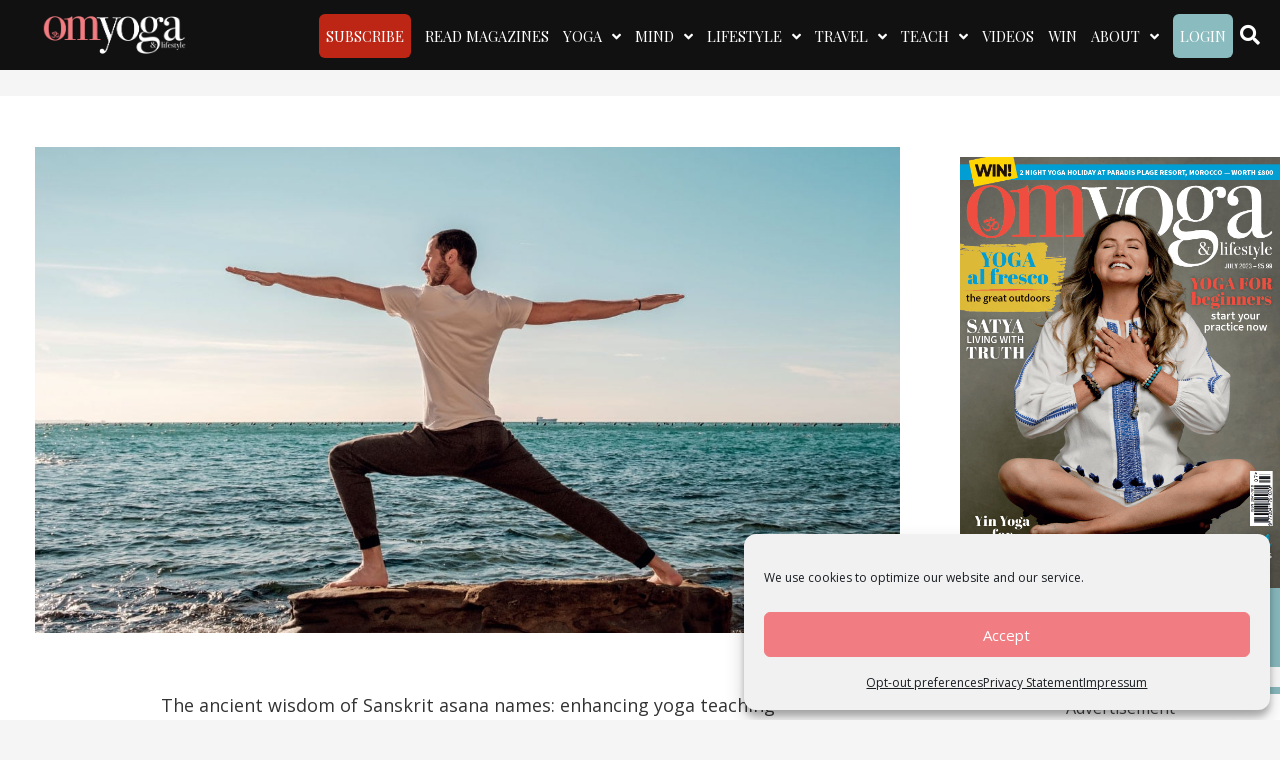

--- FILE ---
content_type: text/html; charset=utf-8
request_url: https://www.google.com/recaptcha/api2/aframe
body_size: 184
content:
<!DOCTYPE HTML><html><head><meta http-equiv="content-type" content="text/html; charset=UTF-8"></head><body><script nonce="BX9pC26Yb_5JTSoRE23o8Q">/** Anti-fraud and anti-abuse applications only. See google.com/recaptcha */ try{var clients={'sodar':'https://pagead2.googlesyndication.com/pagead/sodar?'};window.addEventListener("message",function(a){try{if(a.source===window.parent){var b=JSON.parse(a.data);var c=clients[b['id']];if(c){var d=document.createElement('img');d.src=c+b['params']+'&rc='+(localStorage.getItem("rc::a")?sessionStorage.getItem("rc::b"):"");window.document.body.appendChild(d);sessionStorage.setItem("rc::e",parseInt(sessionStorage.getItem("rc::e")||0)+1);localStorage.setItem("rc::h",'1768618892244');}}}catch(b){}});window.parent.postMessage("_grecaptcha_ready", "*");}catch(b){}</script></body></html>

--- FILE ---
content_type: text/css
request_url: https://www.ommagazine.com/wp-content/uploads/bb-plugin/cache/bd4bfe02989524fe7c2d4c1b65069574-layout-bundle.css?ver=2.9.4.2-1.5.2.1
body_size: 13921
content:
.fl-node-5c756d5091876 {width: 100%;}.fl-node-5c756d509187d {width: 100%;}.fl-node-5c756d5091878 .uabb-separator-parent {line-height: 0;text-align: center;}.fl-node-5c756d5091878 .uabb-image-outter-wrap {width: 50px;}.fl-node-5c756d5091878 h3.uabb-divider-text{}.fl-node-5c756d5091878 h3.uabb-divider-text {white-space: nowrap;margin: 0;}.fl-node-5c756d5091878 .uabb-separator-wrap {width: 100%;display: table;}.fl-node-5c756d5091878 .uabb-separator-wrap.uabb-separator-center {margin-left: auto;margin-right: auto;}.fl-node-5c756d5091878 .uabb-separator-line {display: table-cell;vertical-align:middle;}.fl-node-5c756d5091878 .uabb-separator-line > span {border-top:7px solid #C4D4AF;display: block;margin-top: 0 !important;}.fl-node-5c756d5091878 .uabb-divider-content{padding-left: 20px;padding-right: 20px;}.fl-node-5c756d5091878 .uabb-side-left{width: 50%;}.fl-node-5c756d5091878 .uabb-side-right{width: 50%;}.fl-node-5c756d5091878 .uabb-divider-content {display: table-cell;}.fl-node-5c756d5091878 .uabb-divider-content .uabb-icon-wrap{display: block;}@media ( max-width: 992px ) {.fl-node-5c756d5091878 .uabb-responsive-medsmall .uabb-side-left {width: 20%;}.fl-node-5c756d5091878 .uabb-responsive-medsmall .uabb-side-right {width: 20%;}.fl-node-5c756d5091878 .uabb-responsive-medsmall .uabb-divider-content h3 {white-space: normal;}}@media ( max-width: 768px ) {.fl-node-5c756d5091878 .uabb-responsive-mobile .uabb-side-left,.fl-node-5c756d5091878 .uabb-responsive-medsmall .uabb-side-left {width: 10%;}.fl-node-5c756d5091878 .uabb-responsive-mobile .uabb-side-right,.fl-node-5c756d5091878 .uabb-responsive-medsmall .uabb-side-right {width: 10%;}.fl-node-5c756d5091878 .uabb-responsive-mobile .uabb-divider-content h3 {white-space: normal;}}.fl-node-5c756d5091878 h3.uabb-divider-text {font-family: "Playfair Display", serif;font-weight: 400;font-size: 32px;} .fl-node-5c756d5091878 > .fl-module-content {margin-top:0px;}.fl-animated.fl-flip-vertical {animation: fl-flip-vertical 1s ease;-webkit-animation: fl-flip-vertical 1s ease;backface-visibility: visible !important;-webkit-backface-visibility: visible !important;}@-webkit-keyframes fl-flip-vertical {from {-webkit-transform: perspective(400px) rotate3d(1, 0, 0, 90deg);transform: perspective(400px) rotate3d(1, 0, 0, 90deg);-webkit-animation-timing-function: ease-in;animation-timing-function: ease-in;opacity: 0;}40% {-webkit-transform: perspective(400px) rotate3d(1, 0, 0, -20deg);transform: perspective(400px) rotate3d(1, 0, 0, -20deg);-webkit-animation-timing-function: ease-in;animation-timing-function: ease-in;}60% {-webkit-transform: perspective(400px) rotate3d(1, 0, 0, 10deg);transform: perspective(400px) rotate3d(1, 0, 0, 10deg);opacity: 1;}80% {-webkit-transform: perspective(400px) rotate3d(1, 0, 0, -5deg);transform: perspective(400px) rotate3d(1, 0, 0, -5deg);}to {-webkit-transform: perspective(400px);transform: perspective(400px);}}@keyframes fl-flip-vertical {from {-webkit-transform: perspective(400px) rotate3d(1, 0, 0, 90deg);transform: perspective(400px) rotate3d(1, 0, 0, 90deg);-webkit-animation-timing-function: ease-in;animation-timing-function: ease-in;opacity: 0;}40% {-webkit-transform: perspective(400px) rotate3d(1, 0, 0, -20deg);transform: perspective(400px) rotate3d(1, 0, 0, -20deg);-webkit-animation-timing-function: ease-in;animation-timing-function: ease-in;}60% {-webkit-transform: perspective(400px) rotate3d(1, 0, 0, 10deg);transform: perspective(400px) rotate3d(1, 0, 0, 10deg);opacity: 1;}80% {-webkit-transform: perspective(400px) rotate3d(1, 0, 0, -5deg);transform: perspective(400px) rotate3d(1, 0, 0, -5deg);}to {-webkit-transform: perspective(400px);transform: perspective(400px);}} .fl-node-5c756d5091885 > .fl-module-content {margin-top:0px;margin-bottom:0px;}.fl-animated.fl-fade-in {animation: fl-fade-in 1s ease;-webkit-animation: fl-fade-in 1s ease;}@-webkit-keyframes fl-fade-in {from {opacity: 0;}to {opacity: 1;}}@keyframes fl-fade-in {from {opacity: 0;}to {opacity: 1;}}.fl-node-5c756d5091882 .uabb-separator-parent {line-height: 0;text-align: center;}.fl-node-5c756d5091882 .uabb-image-outter-wrap {width: 50px;}.fl-node-5c756d5091882 .uabb-separator {border-top:1px solid #eeeeee;width: 100%;display: inline-block;} .fl-node-5c756d5091882 > .fl-module-content {margin-top:0px;}.pp-post-tile-post {}.pp-post-tile-post.pp-post-tile-medium {margin-right: 0;}.pp-post-tile-post:hover .pp-post-tile-image a:before {background-color: rgba(0,0,0,0) !important;}.fl-post-slider-post {overflow: hidden;border-radius: 24px;}.pp-post-timeline.horizontal .pp-post-timeline-content-wrapper .pp-post-timeline-item .pp-separator-arrow {z-index: 1;display: none;visibility: hidden;}.fl-post-slider-post {overflow: hidden;border-radius: 24px;}.pp-post-timeline.horizontal .pp-post-timeline-content-wrapper .pp-post-timeline-item .pp-separator-arrow {z-index: 1;display: none;visibility: hidden;}.fl-row-bg-overlay .fl-row-content-wrap:after {bottom: -1px!important;}.sbi-owl-nav > .sbi-owl-next, .sbi-owl-nav > .sbi-owl-prev {width: 30.6px;height: 30.6px;color: #ffffff !important;background: rgba(251, 186, 158, 0.5) !important;border-radius: 6px !important;padding-top: 6px !important;padding-bottom: 6px !important;padding-left: 2px !important;padding-right: 2px !important;border-style: none;border-width: 1px;box-shadow: none !important;transform: none !important;}.sbi_carousel:hover .sbi-owl-nav > div:hover {box-shadow: none !important;transform: none !important;background: rgba(250, 169, 134, 1) !important;}@media (max-width: 992px){.hh_latest_news_half_grid h2.pp-custom-grid-post-title {font-size: 30px;line-height: 35px;}}@media (max-width: 900px){.hh_latest_news_half_grid .pp-custom-grid-post-text, .hh_latest_news_half_grid .pp-custom-grid-post-header {width: 100% !important;padding: 10px 0 !important;}.hh_latest_news_half_grid .pp-custom-grid-post-text {-moz-box-ordinal-group: 12 !important;order: 12 !important;}}@media (max-width: 767px){.hh_latest_news_half_grid .fl-col-group.fl-col-group-equal-height.fl-col-group-align-top.col-group-responsive-reversed {display: flex !important;flex-flow: row wrap !important;}}.pp-post-tile-post {border-radius: 12px;-webkit-box-shadow: 0px 0px 12px 2px rgba(0, 0, 0, 0.15);-moz-box-shadow: 0px 0px 12px 2px rgba(0, 0, 0, 0.15);-o-box-shadow: 0px 0px 12px 2px rgba(0, 0, 0, 0.15);box-shadow: 0px 0px 12px 2px rgba(0, 0, 0, 0.15);}.fl-post-slider-post {overflow: hidden;border-radius: 24px;}.pp-post-timeline.horizontal .pp-post-timeline-content-wrapper .pp-post-timeline-item .pp-separator-arrow {z-index: 1;display: none;visibility: hidden;}.fl-node-5c45b09e40958 .fl-content-slider, .fl-node-5c45b09e40958 .fl-slide {min-height: 550px;}.no-sound .w-css-reset.w-css-reset-tree {display: none !important;visibility: hidden !important;}.pp-post-tile-post {}.pp-post-tile-post.pp-post-tile-medium {margin-right: 0;}.pp-post-tile-post:hover .pp-post-tile-image a:before {background-color: rgba(0,0,0,0) !important;}.fl-post-slider-post {overflow: hidden;border-radius: 24px;}.pp-post-timeline.horizontal .pp-post-timeline-content-wrapper .pp-post-timeline-item .pp-separator-arrow {z-index: 1;display: none;visibility: hidden;}.fl-post-slider-post {overflow: hidden;border-radius: 24px;}.pp-post-timeline.horizontal .pp-post-timeline-content-wrapper .pp-post-timeline-item .pp-separator-arrow {z-index: 1;display: none;visibility: hidden;}.fl-row-bg-overlay .fl-row-content-wrap:after {bottom: -1px!important;}.sbi-owl-nav > .sbi-owl-next, .sbi-owl-nav > .sbi-owl-prev {width: 30.6px;height: 30.6px;color: #ffffff !important;background: rgba(251, 186, 158, 0.5) !important;border-radius: 6px !important;padding-top: 6px !important;padding-bottom: 6px !important;padding-left: 2px !important;padding-right: 2px !important;border-style: none;border-width: 1px;box-shadow: none !important;transform: none !important;}.sbi_carousel:hover .sbi-owl-nav > div:hover {box-shadow: none !important;transform: none !important;background: rgba(250, 169, 134, 1) !important;}@media (max-width: 992px){.hh_latest_news_half_grid h2.pp-custom-grid-post-title {font-size: 30px;line-height: 35px;}}@media (max-width: 900px){.hh_latest_news_half_grid .pp-custom-grid-post-text, .hh_latest_news_half_grid .pp-custom-grid-post-header {width: 100% !important;padding: 10px 0 !important;}.hh_latest_news_half_grid .pp-custom-grid-post-text {-moz-box-ordinal-group: 12 !important;order: 12 !important;}}@media (max-width: 767px){.hh_latest_news_half_grid .fl-col-group.fl-col-group-equal-height.fl-col-group-align-top.col-group-responsive-reversed {display: flex !important;flex-flow: row wrap !important;}}.no-sound .w-css-reset.w-css-reset-tree {display: none !important;visibility: hidden !important;}.pp-post-tile-post {}.pp-post-tile-post.pp-post-tile-medium {margin-right: 0;}.pp-post-tile-post:hover .pp-post-tile-image a:before {background-color: rgba(0,0,0,0) !important;}.fl-post-slider-post {overflow: hidden;border-radius: 24px;}.pp-post-timeline.horizontal .pp-post-timeline-content-wrapper .pp-post-timeline-item .pp-separator-arrow {z-index: 1;display: none;visibility: hidden;}.fl-post-slider-post {overflow: hidden;border-radius: 24px;}.pp-post-timeline.horizontal .pp-post-timeline-content-wrapper .pp-post-timeline-item .pp-separator-arrow {z-index: 1;display: none;visibility: hidden;}.fl-row-bg-overlay .fl-row-content-wrap:after {bottom: -1px!important;}.sbi-owl-nav > .sbi-owl-next, .sbi-owl-nav > .sbi-owl-prev {width: 30.6px;height: 30.6px;color: #ffffff !important;background: rgba(251, 186, 158, 0.5) !important;border-radius: 6px !important;padding-top: 6px !important;padding-bottom: 6px !important;padding-left: 2px !important;padding-right: 2px !important;border-style: none;border-width: 1px;box-shadow: none !important;transform: none !important;}.sbi_carousel:hover .sbi-owl-nav > div:hover {box-shadow: none !important;transform: none !important;background: rgba(250, 169, 134, 1) !important;}@media (max-width: 992px){.hh_latest_news_half_grid h2.pp-custom-grid-post-title {font-size: 30px;line-height: 35px;}}@media (max-width: 900px){.hh_latest_news_half_grid .pp-custom-grid-post-text, .hh_latest_news_half_grid .pp-custom-grid-post-header {width: 100% !important;padding: 10px 0 !important;}.hh_latest_news_half_grid .pp-custom-grid-post-text {-moz-box-ordinal-group: 12 !important;order: 12 !important;}}@media (max-width: 767px){.hh_latest_news_half_grid .fl-col-group.fl-col-group-equal-height.fl-col-group-align-top.col-group-responsive-reversed {display: flex !important;flex-flow: row wrap !important;}}.pp-post-tile-post {border-radius: 12px;-webkit-box-shadow: 0px 0px 12px 2px rgba(0, 0, 0, 0.15);-moz-box-shadow: 0px 0px 12px 2px rgba(0, 0, 0, 0.15);-o-box-shadow: 0px 0px 12px 2px rgba(0, 0, 0, 0.15);box-shadow: 0px 0px 12px 2px rgba(0, 0, 0, 0.15);}.fl-post-slider-post {overflow: hidden;border-radius: 24px;}.pp-post-timeline.horizontal .pp-post-timeline-content-wrapper .pp-post-timeline-item .pp-separator-arrow {z-index: 1;display: none;visibility: hidden;}.fl-node-5c45b09e40958 .fl-content-slider, .fl-node-5c45b09e40958 .fl-slide {min-height: 550px;}.no-sound .w-css-reset.w-css-reset-tree {display: none !important;visibility: hidden !important;}.fl-col-group-equal-height.fl-col-group-align-bottom .fl-col-content {-webkit-justify-content: flex-end;justify-content: flex-end;-webkit-box-align: end; -webkit-box-pack: end;-ms-flex-pack: end;}.uabb-module-content h1,.uabb-module-content h2,.uabb-module-content h3,.uabb-module-content h4,.uabb-module-content h5,.uabb-module-content h6 {margin: 0;clear: both;}.fl-module-content a,.fl-module-content a:hover,.fl-module-content a:focus {text-decoration: none;}.uabb-row-separator {position: absolute;width: 100%;left: 0;}.uabb-top-row-separator {top: 0;bottom: auto}.uabb-bottom-row-separator {top: auto;bottom: 0;}.fl-builder-content-editing .fl-visible-medium.uabb-row,.fl-builder-content-editing .fl-visible-medium-mobile.uabb-row,.fl-builder-content-editing .fl-visible-mobile.uabb-row {display: none !important;}@media (max-width: 992px) {.fl-builder-content-editing .fl-visible-desktop.uabb-row,.fl-builder-content-editing .fl-visible-mobile.uabb-row {display: none !important;}.fl-builder-content-editing .fl-visible-desktop-medium.uabb-row,.fl-builder-content-editing .fl-visible-medium.uabb-row,.fl-builder-content-editing .fl-visible-medium-mobile.uabb-row {display: block !important;}}@media (max-width: 768px) {.fl-builder-content-editing .fl-visible-desktop.uabb-row,.fl-builder-content-editing .fl-visible-desktop-medium.uabb-row,.fl-builder-content-editing .fl-visible-medium.uabb-row {display: none !important;}.fl-builder-content-editing .fl-visible-medium-mobile.uabb-row,.fl-builder-content-editing .fl-visible-mobile.uabb-row {display: block !important;}}.fl-responsive-preview-content .fl-builder-content-editing {overflow-x: hidden;overflow-y: visible;}.uabb-row-separator svg {width: 100%;}.uabb-top-row-separator.uabb-has-svg svg {position: absolute;padding: 0;margin: 0;left: 50%;top: -1px;bottom: auto;-webkit-transform: translateX(-50%);-ms-transform: translateX(-50%);transform: translateX(-50%);}.uabb-bottom-row-separator.uabb-has-svg svg {position: absolute;padding: 0;margin: 0;left: 50%;bottom: -1px;top: auto;-webkit-transform: translateX(-50%);-ms-transform: translateX(-50%);transform: translateX(-50%);}.uabb-bottom-row-separator.uabb-has-svg .uasvg-wave-separator {bottom: 0;}.uabb-top-row-separator.uabb-has-svg .uasvg-wave-separator {top: 0;}.uabb-bottom-row-separator.uabb-svg-triangle svg,.uabb-bottom-row-separator.uabb-xlarge-triangle svg,.uabb-top-row-separator.uabb-xlarge-triangle-left svg,.uabb-bottom-row-separator.uabb-svg-circle svg,.uabb-top-row-separator.uabb-slime-separator svg,.uabb-top-row-separator.uabb-grass-separator svg,.uabb-top-row-separator.uabb-grass-bend-separator svg,.uabb-bottom-row-separator.uabb-mul-triangles-separator svg,.uabb-top-row-separator.uabb-wave-slide-separator svg,.uabb-top-row-separator.uabb-pine-tree-separator svg,.uabb-top-row-separator.uabb-pine-tree-bend-separator svg,.uabb-bottom-row-separator.uabb-stamp-separator svg,.uabb-bottom-row-separator.uabb-xlarge-circle svg,.uabb-top-row-separator.uabb-wave-separator svg{left: 50%;-webkit-transform: translateX(-50%) scaleY(-1); -moz-transform: translateX(-50%) scaleY(-1);-ms-transform: translateX(-50%) scaleY(-1); -o-transform: translateX(-50%) scaleY(-1);transform: translateX(-50%) scaleY(-1);}.uabb-bottom-row-separator.uabb-big-triangle svg {left: 50%;-webkit-transform: scale(1) scaleY(-1) translateX(-50%); -moz-transform: scale(1) scaleY(-1) translateX(-50%);-ms-transform: scale(1) scaleY(-1) translateX(-50%); -o-transform: scale(1) scaleY(-1) translateX(-50%);transform: scale(1) scaleY(-1) translateX(-50%);}.uabb-top-row-separator.uabb-big-triangle svg {left: 50%;-webkit-transform: translateX(-50%) scale(1); -moz-transform: translateX(-50%) scale(1);-ms-transform: translateX(-50%) scale(1); -o-transform: translateX(-50%) scale(1);transform: translateX(-50%) scale(1);}.uabb-top-row-separator.uabb-xlarge-triangle-right svg {left: 50%;-webkit-transform: translateX(-50%) scale(-1); -moz-transform: translateX(-50%) scale(-1);-ms-transform: translateX(-50%) scale(-1); -o-transform: translateX(-50%) scale(-1);transform: translateX(-50%) scale(-1);}.uabb-bottom-row-separator.uabb-xlarge-triangle-right svg {left: 50%;-webkit-transform: translateX(-50%) scaleX(-1); -moz-transform: translateX(-50%) scaleX(-1);-ms-transform: translateX(-50%) scaleX(-1); -o-transform: translateX(-50%) scaleX(-1);transform: translateX(-50%) scaleX(-1);}.uabb-top-row-separator.uabb-curve-up-separator svg {left: 50%; -webkit-transform: translateX(-50%) scaleY(-1); -moz-transform: translateX(-50%) scaleY(-1);-ms-transform: translateX(-50%) scaleY(-1); -o-transform: translateX(-50%) scaleY(-1);transform: translateX(-50%) scaleY(-1);}.uabb-top-row-separator.uabb-curve-down-separator svg {left: 50%;-webkit-transform: translateX(-50%) scale(-1); -moz-transform: translateX(-50%) scale(-1);-ms-transform: translateX(-50%) scale(-1); -o-transform: translateX(-50%) scale(-1);transform: translateX(-50%) scale(-1);}.uabb-bottom-row-separator.uabb-curve-down-separator svg {left: 50%;-webkit-transform: translateX(-50%) scaleX(-1); -moz-transform: translateX(-50%) scaleX(-1);-ms-transform: translateX(-50%) scaleX(-1); -o-transform: translateX(-50%) scaleX(-1);transform: translateX(-50%) scaleX(-1);}.uabb-top-row-separator.uabb-tilt-left-separator svg {left: 50%;-webkit-transform: translateX(-50%) scale(-1); -moz-transform: translateX(-50%) scale(-1);-ms-transform: translateX(-50%) scale(-1); -o-transform: translateX(-50%) scale(-1);transform: translateX(-50%) scale(-1);}.uabb-top-row-separator.uabb-tilt-right-separator svg{left: 50%;-webkit-transform: translateX(-50%) scaleY(-1); -moz-transform: translateX(-50%) scaleY(-1);-ms-transform: translateX(-50%) scaleY(-1); -o-transform: translateX(-50%) scaleY(-1);transform: translateX(-50%) scaleY(-1);}.uabb-bottom-row-separator.uabb-tilt-left-separator svg {left: 50%;-webkit-transform: translateX(-50%); -moz-transform: translateX(-50%);-ms-transform: translateX(-50%); -o-transform: translateX(-50%);transform: translateX(-50%);}.uabb-bottom-row-separator.uabb-tilt-right-separator svg {left: 50%;-webkit-transform: translateX(-50%) scaleX(-1); -moz-transform: translateX(-50%) scaleX(-1);-ms-transform: translateX(-50%) scaleX(-1); -o-transform: translateX(-50%) scaleX(-1);transform: translateX(-50%) scaleX(-1);}.uabb-top-row-separator.uabb-tilt-left-separator,.uabb-top-row-separator.uabb-tilt-right-separator {top: 0;}.uabb-bottom-row-separator.uabb-tilt-left-separator,.uabb-bottom-row-separator.uabb-tilt-right-separator {bottom: 0;}.uabb-top-row-separator.uabb-arrow-outward-separator svg,.uabb-top-row-separator.uabb-arrow-inward-separator svg,.uabb-top-row-separator.uabb-cloud-separator svg,.uabb-top-row-separator.uabb-multi-triangle svg {left: 50%;-webkit-transform: translateX(-50%) scaleY(-1); -moz-transform: translateX(-50%) scaleY(-1);-ms-transform: translateX(-50%) scaleY(-1); -o-transform: translateX(-50%) scaleY(-1);transform: translateX(-50%) scaleY(-1);}.uabb-bottom-row-separator.uabb-multi-triangle svg {bottom: -2px;}.uabb-row-separator.uabb-round-split:after,.uabb-row-separator.uabb-round-split:before {left: 0;width: 50%;background: inherit inherit/inherit inherit inherit inherit;content: '';position: absolute}.uabb-button-wrap a,.uabb-button-wrap a:visited {display: inline-block;font-size: 16px;line-height: 18px;text-decoration: none;text-shadow: none;}.fl-builder-content .uabb-button:hover {text-decoration: none;}.fl-builder-content .uabb-button-width-full .uabb-button {display: block;text-align: center;}.uabb-button-width-custom .uabb-button {display: inline-block;text-align: center;max-width: 100%;}.fl-builder-content .uabb-button-left {text-align: left;}.fl-builder-content .uabb-button-center {text-align: center;}.fl-builder-content .uabb-infobox .uabb-button-center,.fl-builder-content .uabb-modal-action-wrap .uabb-button-center,.fl-builder-content .uabb-ultb3-box .uabb-button-center,.fl-builder-content .uabb-slide-down .uabb-button-center,.fl-builder-content .uabb-blog-post-content .uabb-button-center,.fl-builder-content .uabb-cta-wrap .uabb-button-center,.fl-builder-content .fl-module-uabb-off-canvas .uabb-button-wrap .uabb-button-center{text-align: inherit;}.fl-builder-content .uabb-button-right {text-align: right;}.fl-builder-content .uabb-button i,.fl-builder-content .uabb-button i:before {font-size: 1em;height: 1em;line-height: 1em;width: 1em;}.uabb-button .uabb-button-icon-after {margin-left: 8px;margin-right: 0;}.uabb-button .uabb-button-icon-before {margin-left: 0;margin-right: 8px;}.uabb-button .uabb-button-icon-no-text {margin: 0;}.uabb-button-has-icon .uabb-button-text {vertical-align: middle;}.uabb-icon-wrap {display: inline-block;}.uabb-icon a {text-decoration: none;}.uabb-icon i {display: block;}.uabb-icon i:before {border: none !important;background: none !important;}.uabb-icon-text {display: table-cell;text-align: left;padding-left: 15px;vertical-align: middle;}.uabb-icon-text *:last-child {margin: 0 !important;padding: 0 !important;}.uabb-icon-text a {text-decoration: none;}.uabb-photo {line-height: 0;position: relative;z-index: 2;}.uabb-photo-align-left {text-align: left;}.uabb-photo-align-center {text-align: center;}.uabb-photo-align-right {text-align: right;}.uabb-photo-content {border-radius: 0;display: inline-block;line-height: 0;position: relative;max-width: 100%;overflow: hidden;}.uabb-photo-content img {border-radius: inherit;display: inline;height: auto;max-width: 100%;width: auto;}.fl-builder-content .uabb-photo-crop-circle img {-webkit-border-radius: 100%;-moz-border-radius: 100%;border-radius: 100%;}.fl-builder-content .uabb-photo-crop-square img {-webkit-border-radius: 0;-moz-border-radius: 0;border-radius: 0;}.uabb-photo-caption {font-size: 13px;line-height: 18px;overflow: hidden;text-overflow: ellipsis;white-space: nowrap;}.uabb-photo-caption-below {padding-bottom: 20px;padding-top: 10px;}.uabb-photo-caption-hover {background: rgba(0,0,0,0.7);bottom: 0;color: #fff;left: 0;opacity: 0;visibility: hidden;filter: alpha(opacity = 0);padding: 10px 15px;position: absolute;right: 0;-webkit-transition:visibility 200ms linear;-moz-transition:visibility 200ms linear;transition:visibility 200ms linear;}.uabb-photo-content:hover .uabb-photo-caption-hover {opacity: 100;visibility: visible;}.uabb-active-btn {background: #1e8cbe;border-color: #0074a2;-webkit-box-shadow: inset 0 1px 0 rgba(120,200,230,.6);box-shadow: inset 0 1px 0 rgba(120,200,230,.6);color: white;}.fl-builder-bar .fl-builder-add-content-button {display: block !important;opacity: 1 !important;}.uabb-imgicon-wrap .uabb-icon {display: block;}.uabb-imgicon-wrap .uabb-icon i{float: none;}.uabb-imgicon-wrap .uabb-image {line-height: 0;position: relative;}.uabb-imgicon-wrap .uabb-image-align-left {text-align: left;}.uabb-imgicon-wrap .uabb-image-align-center {text-align: center;}.uabb-imgicon-wrap .uabb-image-align-right {text-align: right;}.uabb-imgicon-wrap .uabb-image-content {display: inline-block;border-radius: 0;line-height: 0;position: relative;max-width: 100%;}.uabb-imgicon-wrap .uabb-image-content img {display: inline;height: auto !important;max-width: 100%;width: auto;border-radius: inherit;box-shadow: none;box-sizing: content-box;}.fl-builder-content .uabb-imgicon-wrap .uabb-image-crop-circle img {-webkit-border-radius: 100%;-moz-border-radius: 100%;border-radius: 100%;}.fl-builder-content .uabb-imgicon-wrap .uabb-image-crop-square img {-webkit-border-radius: 0;-moz-border-radius: 0;border-radius: 0;}.uabb-creative-button-wrap a,.uabb-creative-button-wrap a:visited {background: #fafafa;border: 1px solid #ccc;color: #333;display: inline-block;vertical-align: middle;text-align: center;overflow: hidden;text-decoration: none;text-shadow: none;box-shadow: none;position: relative;-webkit-transition: all 200ms linear; -moz-transition: all 200ms linear;-ms-transition: all 200ms linear; -o-transition: all 200ms linear;transition: all 200ms linear;}.uabb-creative-button-wrap a:focus {text-decoration: none;text-shadow: none;box-shadow: none;}.uabb-creative-button-wrap a .uabb-creative-button-text,.uabb-creative-button-wrap a .uabb-creative-button-icon,.uabb-creative-button-wrap a:visited .uabb-creative-button-text,.uabb-creative-button-wrap a:visited .uabb-creative-button-icon {-webkit-transition: all 200ms linear; -moz-transition: all 200ms linear;-ms-transition: all 200ms linear; -o-transition: all 200ms linear;transition: all 200ms linear;}.uabb-creative-button-wrap a:hover {text-decoration: none;}.uabb-creative-button-wrap .uabb-creative-button-width-full .uabb-creative-button {display: block;text-align: center;}.uabb-creative-button-wrap .uabb-creative-button-width-custom .uabb-creative-button {display: inline-block;text-align: center;max-width: 100%;}.uabb-creative-button-wrap .uabb-creative-button-left {text-align: left;}.uabb-creative-button-wrap .uabb-creative-button-center {text-align: center;}.uabb-creative-button-wrap .uabb-creative-button-right {text-align: right;}.uabb-creative-button-wrap .uabb-creative-button i {font-size: 1.3em;height: auto;vertical-align: middle;width: auto;}.uabb-creative-button-wrap .uabb-creative-button .uabb-creative-button-icon-after {margin-left: 8px;margin-right: 0;}.uabb-creative-button-wrap .uabb-creative-button .uabb-creative-button-icon-before {margin-right: 8px;margin-left: 0;}.uabb-creative-button-wrap.uabb-creative-button-icon-no-text .uabb-creative-button i {margin: 0;}.uabb-creative-button-wrap .uabb-creative-button-has-icon .uabb-creative-button-text {vertical-align: middle;}.uabb-creative-button-wrap a,.uabb-creative-button-wrap a:visited {padding: 12px 24px;}.uabb-creative-button.uabb-creative-transparent-btn {background: transparent;}.uabb-creative-button.uabb-creative-transparent-btn:after {content: '';position: absolute;z-index: 1;-webkit-transition: all 200ms linear; -moz-transition: all 200ms linear;-ms-transition: all 200ms linear; -o-transition: all 200ms linear;transition: all 200ms linear;}.uabb-transparent-fill-top-btn:after,.uabb-transparent-fill-bottom-btn:after {width: 100%;height: 0;left: 0;}.uabb-transparent-fill-top-btn:after {top: 0;}.uabb-transparent-fill-bottom-btn:after {bottom: 0;}.uabb-transparent-fill-left-btn:after,.uabb-transparent-fill-right-btn:after {width: 0;height: 100%;top: 0;}.uabb-transparent-fill-left-btn:after {left: 0;}.uabb-transparent-fill-right-btn:after {right: 0;}.uabb-transparent-fill-center-btn:after{width: 0;height: 100%;top: 50%;left: 50%;-webkit-transform: translateX(-50%) translateY(-50%); -moz-transform: translateX(-50%) translateY(-50%);-ms-transform: translateX(-50%) translateY(-50%); -o-transform: translateX(-50%) translateY(-50%);transform: translateX(-50%) translateY(-50%);}.uabb-transparent-fill-diagonal-btn:after,.uabb-transparent-fill-horizontal-btn:after {width: 100%;height: 0;top: 50%;left: 50%;}.uabb-transparent-fill-diagonal-btn{overflow: hidden;}.uabb-transparent-fill-diagonal-btn:after{-webkit-transform: translateX(-50%) translateY(-50%) rotate( 45deg ); -moz-transform: translateX(-50%) translateY(-50%) rotate( 45deg );-ms-transform: translateX(-50%) translateY(-50%) rotate( 45deg ); -o-transform: translateX(-50%) translateY(-50%) rotate( 45deg );transform: translateX(-50%) translateY(-50%) rotate( 45deg );}.uabb-transparent-fill-horizontal-btn:after{-webkit-transform: translateX(-50%) translateY(-50%); -moz-transform: translateX(-50%) translateY(-50%);-ms-transform: translateX(-50%) translateY(-50%); -o-transform: translateX(-50%) translateY(-50%);transform: translateX(-50%) translateY(-50%);}.uabb-creative-button-wrap .uabb-creative-threed-btn.uabb-threed_down-btn,.uabb-creative-button-wrap .uabb-creative-threed-btn.uabb-threed_up-btn,.uabb-creative-button-wrap .uabb-creative-threed-btn.uabb-threed_left-btn,.uabb-creative-button-wrap .uabb-creative-threed-btn.uabb-threed_right-btn {-webkit-transition: none; -moz-transition: none;-ms-transition: none; -o-transition: none;transition: none;}.perspective {-webkit-perspective: 800px; -moz-perspective: 800px;perspective: 800px;margin: 0;}.uabb-creative-button.uabb-creative-threed-btn:after {content: '';position: absolute;z-index: -1;-webkit-transition: all 200ms linear; -moz-transition: all 200ms linear;transition: all 200ms linear;}.uabb-creative-button.uabb-creative-threed-btn {outline: 1px solid transparent;-webkit-transform-style: preserve-3d; -moz-transform-style: preserve-3d;transform-style: preserve-3d;}.uabb-creative-threed-btn.uabb-animate_top-btn:after {height: 40%;left: 0;top: -40%;width: 100%;-webkit-transform-origin: 0% 100%; -moz-transform-origin: 0% 100%;transform-origin: 0% 100%;-webkit-transform: rotateX(90deg); -moz-transform: rotateX(90deg);transform: rotateX(90deg);}.uabb-creative-threed-btn.uabb-animate_bottom-btn:after {width: 100%;height: 40%;left: 0;top: 100%;-webkit-transform-origin: 0% 0%; -moz-transform-origin: 0% 0%;-ms-transform-origin: 0% 0%;transform-origin: 0% 0%;-webkit-transform: rotateX(-90deg); -moz-transform: rotateX(-90deg);-ms-transform: rotateX(-90deg);transform: rotateX(-90deg);}.uabb-creative-threed-btn.uabb-animate_left-btn:after {width: 20%;height: 100%;left: -20%;top: 0;-webkit-transform-origin: 100% 0%; -moz-transform-origin: 100% 0%;-ms-transform-origin: 100% 0%;transform-origin: 100% 0%;-webkit-transform: rotateY(-60deg); -moz-transform: rotateY(-60deg);-ms-transform: rotateY(-60deg);transform: rotateY(-60deg);}.uabb-creative-threed-btn.uabb-animate_right-btn:after {width: 20%;height: 100%;left: 104%;top: 0;-webkit-transform-origin: 0% 0%; -moz-transform-origin: 0% 0%;-ms-transform-origin: 0% 0%;transform-origin: 0% 0%;-webkit-transform: rotateY(120deg); -moz-transform: rotateY(120deg);-ms-transform: rotateY(120deg);transform: rotateY(120deg);}.uabb-animate_top-btn:hover{-webkit-transform: rotateX(-15deg); -moz-transform: rotateX(-15deg);-ms-transform: rotateX(-15deg); -o-transform: rotateX(-15deg);transform: rotateX(-15deg);}.uabb-animate_bottom-btn:hover{-webkit-transform: rotateX(15deg); -moz-transform: rotateX(15deg);-ms-transform: rotateX(15deg); -o-transform: rotateX(15deg);transform: rotateX(15deg);}.uabb-animate_left-btn:hover{-webkit-transform: rotateY(6deg); -moz-transform: rotateY(6deg);-ms-transform: rotateY(6deg); -o-transform: rotateY(6deg);transform: rotateY(6deg);}.uabb-animate_right-btn:hover{-webkit-transform: rotateY(-6deg); -moz-transform: rotateY(-6deg);-ms-transform: rotateY(-6deg); -o-transform: rotateY(-6deg);transform: rotateY(-6deg);}.uabb-creative-flat-btn.uabb-animate_to_right-btn,.uabb-creative-flat-btn.uabb-animate_to_left-btn,.uabb-creative-flat-btn.uabb-animate_from_top-btn,.uabb-creative-flat-btn.uabb-animate_from_bottom-btn {overflow: hidden;position: relative;}.uabb-creative-flat-btn.uabb-animate_to_right-btn i,.uabb-creative-flat-btn.uabb-animate_to_left-btn i,.uabb-creative-flat-btn.uabb-animate_from_top-btn i,.uabb-creative-flat-btn.uabb-animate_from_bottom-btn i {bottom: 0;height: 100%;margin: 0;opacity: 1;position: absolute;right: 0;width: 100%;-webkit-transition: all 200ms linear; -moz-transition: all 200ms linear;transition: all 200ms linear;-webkit-transform: translateY(0); -moz-transform: translateY(0); -o-transform: translateY(0);-ms-transform: translateY(0);transform: translateY(0);}.uabb-creative-flat-btn.uabb-animate_to_right-btn .uabb-button-text,.uabb-creative-flat-btn.uabb-animate_to_left-btn .uabb-button-text,.uabb-creative-flat-btn.uabb-animate_from_top-btn .uabb-button-text,.uabb-creative-flat-btn.uabb-animate_from_bottom-btn .uabb-button-text {display: inline-block;width: 100%;height: 100%;-webkit-transition: all 200ms linear; -moz-transition: all 200ms linear;-ms-transition: all 200ms linear; -o-transition: all 200ms linear;transition: all 200ms linear;-webkit-backface-visibility: hidden; -moz-backface-visibility: hidden;backface-visibility: hidden;}.uabb-creative-flat-btn.uabb-animate_to_right-btn i:before,.uabb-creative-flat-btn.uabb-animate_to_left-btn i:before,.uabb-creative-flat-btn.uabb-animate_from_top-btn i:before,.uabb-creative-flat-btn.uabb-animate_from_bottom-btn i:before {position: absolute;top: 50%;left: 50%;-webkit-transform: translateX(-50%) translateY(-50%);-moz-transform: translateX(-50%) translateY(-50%);-o-transform: translateX(-50%) translateY(-50%);-ms-transform: translateX(-50%) translateY(-50%);transform: translateX(-50%) translateY(-50%);}.uabb-creative-flat-btn.uabb-animate_to_right-btn:hover i,.uabb-creative-flat-btn.uabb-animate_to_left-btn:hover i {left: 0;}.uabb-creative-flat-btn.uabb-animate_from_top-btn:hover i,.uabb-creative-flat-btn.uabb-animate_from_bottom-btn:hover i {top: 0;}.uabb-creative-flat-btn.uabb-animate_to_right-btn i {top: 0;left: -100%;}.uabb-creative-flat-btn.uabb-animate_to_right-btn:hover .uabb-button-text {-webkit-transform: translateX(200%); -moz-transform: translateX(200%);-ms-transform: translateX(200%); -o-transform: translateX(200%);transform: translateX(200%);}.uabb-creative-flat-btn.uabb-animate_to_left-btn i {top: 0;left: 100%;}.uabb-creative-flat-btn.uabb-animate_to_left-btn:hover .uabb-button-text {-webkit-transform: translateX(-200%); -moz-transform: translateX(-200%);-ms-transform: translateX(-200%); -o-transform: translateX(-200%);transform: translateX(-200%);}.uabb-creative-flat-btn.uabb-animate_from_top-btn i {top: -100%;left: 0;}.uabb-creative-flat-btn.uabb-animate_from_top-btn:hover .uabb-button-text {-webkit-transform: translateY(400px); -moz-transform: translateY(400px);-ms-transform: translateY(400px); -o-transform: translateY(400px);transform: translateY(400px);}.uabb-creative-flat-btn.uabb-animate_from_bottom-btn i {top: 100%;left: 0;}.uabb-creative-flat-btn.uabb-animate_from_bottom-btn:hover .uabb-button-text {-webkit-transform: translateY(-400px); -moz-transform: translateY(-400px);-ms-transform: translateY(-400px); -o-transform: translateY(-400px);transform: translateY(-400px);}.uabb-tab-acc-content .wp-video, .uabb-tab-acc-content video.wp-video-shortcode, .uabb-tab-acc-content .mejs-container:not(.mejs-audio), .uabb-tab-acc-content .mejs-overlay.load,.uabb-adv-accordion-content .wp-video, .uabb-adv-accordion-content video.wp-video-shortcode, .uabb-adv-accordion-content .mejs-container:not(.mejs-audio), .uabb-adv-accordion-content .mejs-overlay.load {width: 100% !important;height: 100% !important;}.uabb-tab-acc-content .mejs-container:not(.mejs-audio),.uabb-adv-accordion-content .mejs-container:not(.mejs-audio) {padding-top: 56.25%;}.uabb-tab-acc-content .wp-video, .uabb-tab-acc-content video.wp-video-shortcode,.uabb-adv-accordion-content .wp-video, .uabb-adv-accordion-content video.wp-video-shortcode {max-width: 100% !important;}.uabb-tab-acc-content video.wp-video-shortcode,.uabb-adv-accordion-content video.wp-video-shortcode {position: relative;}.uabb-tab-acc-content .mejs-container:not(.mejs-audio) .mejs-mediaelement,.uabb-adv-accordion-content .mejs-container:not(.mejs-audio) .mejs-mediaelement {position: absolute;top: 0;right: 0;bottom: 0;left: 0;}.uabb-tab-acc-content .mejs-overlay-play,.uabb-adv-accordion-content .mejs-overlay-play {top: 0;right: 0;bottom: 0;left: 0;width: auto !important;height: auto !important;}.fl-row-content-wrap .uabb-row-particles-background,.uabb-col-particles-background {width:100%;height:100%;position:absolute;left:0;top:0;}.uabb-creative-button-wrap a,.uabb-creative-button-wrap a:visited {text-transform: none;}.uabb-dual-button .uabb-btn,.uabb-dual-button .uabb-btn:visited {text-transform: none;}.uabb-js-breakpoint {content:"default";display:none;}@media screen and (max-width: 992px) {.uabb-js-breakpoint {content:"992";}}@media screen and (max-width: 768px) {.uabb-js-breakpoint {content:"768";}}.fl-builder-row-settings #fl-field-separator_position {display: none !important;}.fl-node-5c756d5091871 .fl-row-content {min-width: 0px;} .fl-node-5f4e1fc8027f6 > .fl-row-content-wrap {padding-top:0px;padding-right:0px;padding-bottom:0px;padding-left:0px;}@media ( max-width: 992px ) { .fl-node-5f4e1fc8027f6.fl-row > .fl-row-content-wrap {padding-top:0px;padding-right:0px;padding-bottom:0px;padding-left:0px;}}@media ( max-width: 768px ) { .fl-node-5f4e1fc8027f6.fl-row > .fl-row-content-wrap {padding-top:0px;padding-right:0px;padding-bottom:0px;padding-left:0px;}}.fl-node-5f4e1fc804546 {width: 100%;}.pp-member-wrapper {overflow: hidden;}.pp-member-wrapper a,.pp-member-wrapper a:hover {text-decoration: none;}.pp-member-wrapper .pp-member-image.pp-image-crop-circle img {-webkit-border-radius: 100% !important;-moz-border-radius: 100% !important;border-radius: 100% !important;}.pp-member-social-profiles ul li {display:inline-block;position: relative;margin-right:15px;margin-bottom: 5px;}.pp-member-social-profiles ul {padding-left: 0;margin-left: 0;}.pp-member-social-profiles ul li:last-child {margin-right: 0;}.pp-member-social-profiles li a {display: flex;align-items: center;justify-content: center;text-align: center;}@media (max-width: 768px) {}.fl-node-5f4e2ea1a0d75 .pp-member-wrapper {background-color: #ffffff;opacity: 1;text-align: center;}.fl-node-5f4e2ea1a0d75 .pp-member-wrapper:hover {background-color: #ffffff;}.fl-node-5f4e2ea1a0d75 .pp-member-wrapper .pp-member-image img {overflow: hidden;}.fl-node-5f4e2ea1a0d75 .pp-member-wrapper .pp-member-content {background-color: ;}.fl-node-5f4e2ea1a0d75 .pp-member-wrapper .pp-member-name {color: #000000;margin-top: 30px;margin-bottom: 5px;}.fl-node-5f4e2ea1a0d75 .pp-member-wrapper .pp-member-designation {color: #666666;margin-top: 0px;margin-bottom: 15px;}.fl-node-5f4e2ea1a0d75 .pp-member-wrapper .pp-member-description {color: #444444;margin-top: 5px;margin-bottom: 20px;}.fl-node-5f4e2ea1a0d75 .pp-member-wrapper .pp-member-separator {width: 60px;height: 2px;background-color: #000000;display: inline-block;}.fl-node-5f4e2ea1a0d75 .pp-member-social-profiles li {margin-right: 5px;}.fl-node-5f4e2ea1a0d75 .pp-member-social-profiles li a {color: #666666;font-size: 22px;width: 48.4px;height: 48.4px;}.fl-node-5f4e2ea1a0d75 .pp-member-social-profiles li a:hover {color: #f17d80; border-color: #333333; }.fl-node-5f4e2ea1a0d75 .pp-member-wrapper {border-style: solid;border-width: 0;background-clip: border-box;border-color: #e8e8e8;border-top-width: 1px;border-right-width: 1px;border-bottom-width: 1px;border-left-width: 1px;padding-top: 20px;padding-right: 20px;padding-bottom: 20px;padding-left: 20px;}.fl-node-5f4e2ea1a0d75 .pp-member-wrapper .pp-member-content {padding-top: 0px;padding-right: 0px;padding-bottom: 0px;padding-left: 0px;}.fl-node-5f4e2ea1a0d75 .pp-member-wrapper .pp-member-name {font-family: "Playfair Display", serif;font-weight: 500;font-size: 22px;}.fl-node-5f4e2ea1a0d75 .pp-member-wrapper .pp-member-description {font-size: 15px;}.fl-node-5f4e2ea1a0d75 .pp-member-social-profiles li {margin-right: 5px;}.fl-node-5f4e2ea1a0d75 .pp-member-social-profiles li a {border-style: none;border-width: 0;background-clip: border-box;padding-top: 0px;padding-right: 0px;padding-bottom: 0px;padding-left: 0px;}@media(max-width: 768px) {.fl-node-5f4e2ea1a0d75 .pp-member-wrapper .pp-member-name {text-align: center;}.fl-node-5f4e2ea1a0d75 .pp-member-wrapper .pp-member-designation {text-align: center;}.fl-node-5f4e2ea1a0d75 .pp-member-wrapper .pp-member-description {text-align: center;}} .fl-node-5f4e2ea1a0d75 > .fl-module-content {margin-top:0px;margin-right:0px;margin-bottom:0px;margin-left:0px;}@media ( max-width: 992px ) { .fl-node-5f4e2ea1a0d75.fl-module > .fl-module-content {margin-top:0px;margin-right:0px;margin-bottom:0px;margin-left:0px;}}@media ( max-width: 768px ) { .fl-node-5f4e2ea1a0d75.fl-module > .fl-module-content {margin-top:0px;margin-right:0px;margin-bottom:0px;margin-left:0px;}}.fl-animated.fl-slide-in-up {animation: fl-slide-in-up 1s ease;-webkit-animation: fl-slide-in-up 1s ease;}@-webkit-keyframes fl-slide-in-up {from {-webkit-transform: translate3d(0, 50%, 0);transform: translate3d(0, 50%, 0);visibility: visible;}to {-webkit-transform: translate3d(0, 0, 0);transform: translate3d(0, 0, 0);}}@keyframes fl-slide-in-up {from {-webkit-transform: translate3d(0, 50%, 0);transform: translate3d(0, 50%, 0);visibility: visible;}to {-webkit-transform: translate3d(0, 0, 0);transform: translate3d(0, 0, 0);}}.fl-col-group-equal-height.fl-col-group-align-bottom .fl-col-content {-webkit-justify-content: flex-end;justify-content: flex-end;-webkit-box-align: end; -webkit-box-pack: end;-ms-flex-pack: end;}.uabb-module-content h1,.uabb-module-content h2,.uabb-module-content h3,.uabb-module-content h4,.uabb-module-content h5,.uabb-module-content h6 {margin: 0;clear: both;}.fl-module-content a,.fl-module-content a:hover,.fl-module-content a:focus {text-decoration: none;}.uabb-row-separator {position: absolute;width: 100%;left: 0;}.uabb-top-row-separator {top: 0;bottom: auto}.uabb-bottom-row-separator {top: auto;bottom: 0;}.fl-builder-content-editing .fl-visible-medium.uabb-row,.fl-builder-content-editing .fl-visible-medium-mobile.uabb-row,.fl-builder-content-editing .fl-visible-mobile.uabb-row {display: none !important;}@media (max-width: 992px) {.fl-builder-content-editing .fl-visible-desktop.uabb-row,.fl-builder-content-editing .fl-visible-mobile.uabb-row {display: none !important;}.fl-builder-content-editing .fl-visible-desktop-medium.uabb-row,.fl-builder-content-editing .fl-visible-medium.uabb-row,.fl-builder-content-editing .fl-visible-medium-mobile.uabb-row {display: block !important;}}@media (max-width: 768px) {.fl-builder-content-editing .fl-visible-desktop.uabb-row,.fl-builder-content-editing .fl-visible-desktop-medium.uabb-row,.fl-builder-content-editing .fl-visible-medium.uabb-row {display: none !important;}.fl-builder-content-editing .fl-visible-medium-mobile.uabb-row,.fl-builder-content-editing .fl-visible-mobile.uabb-row {display: block !important;}}.fl-responsive-preview-content .fl-builder-content-editing {overflow-x: hidden;overflow-y: visible;}.uabb-row-separator svg {width: 100%;}.uabb-top-row-separator.uabb-has-svg svg {position: absolute;padding: 0;margin: 0;left: 50%;top: -1px;bottom: auto;-webkit-transform: translateX(-50%);-ms-transform: translateX(-50%);transform: translateX(-50%);}.uabb-bottom-row-separator.uabb-has-svg svg {position: absolute;padding: 0;margin: 0;left: 50%;bottom: -1px;top: auto;-webkit-transform: translateX(-50%);-ms-transform: translateX(-50%);transform: translateX(-50%);}.uabb-bottom-row-separator.uabb-has-svg .uasvg-wave-separator {bottom: 0;}.uabb-top-row-separator.uabb-has-svg .uasvg-wave-separator {top: 0;}.uabb-bottom-row-separator.uabb-svg-triangle svg,.uabb-bottom-row-separator.uabb-xlarge-triangle svg,.uabb-top-row-separator.uabb-xlarge-triangle-left svg,.uabb-bottom-row-separator.uabb-svg-circle svg,.uabb-top-row-separator.uabb-slime-separator svg,.uabb-top-row-separator.uabb-grass-separator svg,.uabb-top-row-separator.uabb-grass-bend-separator svg,.uabb-bottom-row-separator.uabb-mul-triangles-separator svg,.uabb-top-row-separator.uabb-wave-slide-separator svg,.uabb-top-row-separator.uabb-pine-tree-separator svg,.uabb-top-row-separator.uabb-pine-tree-bend-separator svg,.uabb-bottom-row-separator.uabb-stamp-separator svg,.uabb-bottom-row-separator.uabb-xlarge-circle svg,.uabb-top-row-separator.uabb-wave-separator svg{left: 50%;-webkit-transform: translateX(-50%) scaleY(-1); -moz-transform: translateX(-50%) scaleY(-1);-ms-transform: translateX(-50%) scaleY(-1); -o-transform: translateX(-50%) scaleY(-1);transform: translateX(-50%) scaleY(-1);}.uabb-bottom-row-separator.uabb-big-triangle svg {left: 50%;-webkit-transform: scale(1) scaleY(-1) translateX(-50%); -moz-transform: scale(1) scaleY(-1) translateX(-50%);-ms-transform: scale(1) scaleY(-1) translateX(-50%); -o-transform: scale(1) scaleY(-1) translateX(-50%);transform: scale(1) scaleY(-1) translateX(-50%);}.uabb-top-row-separator.uabb-big-triangle svg {left: 50%;-webkit-transform: translateX(-50%) scale(1); -moz-transform: translateX(-50%) scale(1);-ms-transform: translateX(-50%) scale(1); -o-transform: translateX(-50%) scale(1);transform: translateX(-50%) scale(1);}.uabb-top-row-separator.uabb-xlarge-triangle-right svg {left: 50%;-webkit-transform: translateX(-50%) scale(-1); -moz-transform: translateX(-50%) scale(-1);-ms-transform: translateX(-50%) scale(-1); -o-transform: translateX(-50%) scale(-1);transform: translateX(-50%) scale(-1);}.uabb-bottom-row-separator.uabb-xlarge-triangle-right svg {left: 50%;-webkit-transform: translateX(-50%) scaleX(-1); -moz-transform: translateX(-50%) scaleX(-1);-ms-transform: translateX(-50%) scaleX(-1); -o-transform: translateX(-50%) scaleX(-1);transform: translateX(-50%) scaleX(-1);}.uabb-top-row-separator.uabb-curve-up-separator svg {left: 50%; -webkit-transform: translateX(-50%) scaleY(-1); -moz-transform: translateX(-50%) scaleY(-1);-ms-transform: translateX(-50%) scaleY(-1); -o-transform: translateX(-50%) scaleY(-1);transform: translateX(-50%) scaleY(-1);}.uabb-top-row-separator.uabb-curve-down-separator svg {left: 50%;-webkit-transform: translateX(-50%) scale(-1); -moz-transform: translateX(-50%) scale(-1);-ms-transform: translateX(-50%) scale(-1); -o-transform: translateX(-50%) scale(-1);transform: translateX(-50%) scale(-1);}.uabb-bottom-row-separator.uabb-curve-down-separator svg {left: 50%;-webkit-transform: translateX(-50%) scaleX(-1); -moz-transform: translateX(-50%) scaleX(-1);-ms-transform: translateX(-50%) scaleX(-1); -o-transform: translateX(-50%) scaleX(-1);transform: translateX(-50%) scaleX(-1);}.uabb-top-row-separator.uabb-tilt-left-separator svg {left: 50%;-webkit-transform: translateX(-50%) scale(-1); -moz-transform: translateX(-50%) scale(-1);-ms-transform: translateX(-50%) scale(-1); -o-transform: translateX(-50%) scale(-1);transform: translateX(-50%) scale(-1);}.uabb-top-row-separator.uabb-tilt-right-separator svg{left: 50%;-webkit-transform: translateX(-50%) scaleY(-1); -moz-transform: translateX(-50%) scaleY(-1);-ms-transform: translateX(-50%) scaleY(-1); -o-transform: translateX(-50%) scaleY(-1);transform: translateX(-50%) scaleY(-1);}.uabb-bottom-row-separator.uabb-tilt-left-separator svg {left: 50%;-webkit-transform: translateX(-50%); -moz-transform: translateX(-50%);-ms-transform: translateX(-50%); -o-transform: translateX(-50%);transform: translateX(-50%);}.uabb-bottom-row-separator.uabb-tilt-right-separator svg {left: 50%;-webkit-transform: translateX(-50%) scaleX(-1); -moz-transform: translateX(-50%) scaleX(-1);-ms-transform: translateX(-50%) scaleX(-1); -o-transform: translateX(-50%) scaleX(-1);transform: translateX(-50%) scaleX(-1);}.uabb-top-row-separator.uabb-tilt-left-separator,.uabb-top-row-separator.uabb-tilt-right-separator {top: 0;}.uabb-bottom-row-separator.uabb-tilt-left-separator,.uabb-bottom-row-separator.uabb-tilt-right-separator {bottom: 0;}.uabb-top-row-separator.uabb-arrow-outward-separator svg,.uabb-top-row-separator.uabb-arrow-inward-separator svg,.uabb-top-row-separator.uabb-cloud-separator svg,.uabb-top-row-separator.uabb-multi-triangle svg {left: 50%;-webkit-transform: translateX(-50%) scaleY(-1); -moz-transform: translateX(-50%) scaleY(-1);-ms-transform: translateX(-50%) scaleY(-1); -o-transform: translateX(-50%) scaleY(-1);transform: translateX(-50%) scaleY(-1);}.uabb-bottom-row-separator.uabb-multi-triangle svg {bottom: -2px;}.uabb-row-separator.uabb-round-split:after,.uabb-row-separator.uabb-round-split:before {left: 0;width: 50%;background: inherit inherit/inherit inherit inherit inherit;content: '';position: absolute}.uabb-button-wrap a,.uabb-button-wrap a:visited {display: inline-block;font-size: 16px;line-height: 18px;text-decoration: none;text-shadow: none;}.fl-builder-content .uabb-button:hover {text-decoration: none;}.fl-builder-content .uabb-button-width-full .uabb-button {display: block;text-align: center;}.uabb-button-width-custom .uabb-button {display: inline-block;text-align: center;max-width: 100%;}.fl-builder-content .uabb-button-left {text-align: left;}.fl-builder-content .uabb-button-center {text-align: center;}.fl-builder-content .uabb-infobox .uabb-button-center,.fl-builder-content .uabb-modal-action-wrap .uabb-button-center,.fl-builder-content .uabb-ultb3-box .uabb-button-center,.fl-builder-content .uabb-slide-down .uabb-button-center,.fl-builder-content .uabb-blog-post-content .uabb-button-center,.fl-builder-content .uabb-cta-wrap .uabb-button-center,.fl-builder-content .fl-module-uabb-off-canvas .uabb-button-wrap .uabb-button-center{text-align: inherit;}.fl-builder-content .uabb-button-right {text-align: right;}.fl-builder-content .uabb-button i,.fl-builder-content .uabb-button i:before {font-size: 1em;height: 1em;line-height: 1em;width: 1em;}.uabb-button .uabb-button-icon-after {margin-left: 8px;margin-right: 0;}.uabb-button .uabb-button-icon-before {margin-left: 0;margin-right: 8px;}.uabb-button .uabb-button-icon-no-text {margin: 0;}.uabb-button-has-icon .uabb-button-text {vertical-align: middle;}.uabb-icon-wrap {display: inline-block;}.uabb-icon a {text-decoration: none;}.uabb-icon i {display: block;}.uabb-icon i:before {border: none !important;background: none !important;}.uabb-icon-text {display: table-cell;text-align: left;padding-left: 15px;vertical-align: middle;}.uabb-icon-text *:last-child {margin: 0 !important;padding: 0 !important;}.uabb-icon-text a {text-decoration: none;}.uabb-photo {line-height: 0;position: relative;z-index: 2;}.uabb-photo-align-left {text-align: left;}.uabb-photo-align-center {text-align: center;}.uabb-photo-align-right {text-align: right;}.uabb-photo-content {border-radius: 0;display: inline-block;line-height: 0;position: relative;max-width: 100%;overflow: hidden;}.uabb-photo-content img {border-radius: inherit;display: inline;height: auto;max-width: 100%;width: auto;}.fl-builder-content .uabb-photo-crop-circle img {-webkit-border-radius: 100%;-moz-border-radius: 100%;border-radius: 100%;}.fl-builder-content .uabb-photo-crop-square img {-webkit-border-radius: 0;-moz-border-radius: 0;border-radius: 0;}.uabb-photo-caption {font-size: 13px;line-height: 18px;overflow: hidden;text-overflow: ellipsis;white-space: nowrap;}.uabb-photo-caption-below {padding-bottom: 20px;padding-top: 10px;}.uabb-photo-caption-hover {background: rgba(0,0,0,0.7);bottom: 0;color: #fff;left: 0;opacity: 0;visibility: hidden;filter: alpha(opacity = 0);padding: 10px 15px;position: absolute;right: 0;-webkit-transition:visibility 200ms linear;-moz-transition:visibility 200ms linear;transition:visibility 200ms linear;}.uabb-photo-content:hover .uabb-photo-caption-hover {opacity: 100;visibility: visible;}.uabb-active-btn {background: #1e8cbe;border-color: #0074a2;-webkit-box-shadow: inset 0 1px 0 rgba(120,200,230,.6);box-shadow: inset 0 1px 0 rgba(120,200,230,.6);color: white;}.fl-builder-bar .fl-builder-add-content-button {display: block !important;opacity: 1 !important;}.uabb-imgicon-wrap .uabb-icon {display: block;}.uabb-imgicon-wrap .uabb-icon i{float: none;}.uabb-imgicon-wrap .uabb-image {line-height: 0;position: relative;}.uabb-imgicon-wrap .uabb-image-align-left {text-align: left;}.uabb-imgicon-wrap .uabb-image-align-center {text-align: center;}.uabb-imgicon-wrap .uabb-image-align-right {text-align: right;}.uabb-imgicon-wrap .uabb-image-content {display: inline-block;border-radius: 0;line-height: 0;position: relative;max-width: 100%;}.uabb-imgicon-wrap .uabb-image-content img {display: inline;height: auto !important;max-width: 100%;width: auto;border-radius: inherit;box-shadow: none;box-sizing: content-box;}.fl-builder-content .uabb-imgicon-wrap .uabb-image-crop-circle img {-webkit-border-radius: 100%;-moz-border-radius: 100%;border-radius: 100%;}.fl-builder-content .uabb-imgicon-wrap .uabb-image-crop-square img {-webkit-border-radius: 0;-moz-border-radius: 0;border-radius: 0;}.uabb-creative-button-wrap a,.uabb-creative-button-wrap a:visited {background: #fafafa;border: 1px solid #ccc;color: #333;display: inline-block;vertical-align: middle;text-align: center;overflow: hidden;text-decoration: none;text-shadow: none;box-shadow: none;position: relative;-webkit-transition: all 200ms linear; -moz-transition: all 200ms linear;-ms-transition: all 200ms linear; -o-transition: all 200ms linear;transition: all 200ms linear;}.uabb-creative-button-wrap a:focus {text-decoration: none;text-shadow: none;box-shadow: none;}.uabb-creative-button-wrap a .uabb-creative-button-text,.uabb-creative-button-wrap a .uabb-creative-button-icon,.uabb-creative-button-wrap a:visited .uabb-creative-button-text,.uabb-creative-button-wrap a:visited .uabb-creative-button-icon {-webkit-transition: all 200ms linear; -moz-transition: all 200ms linear;-ms-transition: all 200ms linear; -o-transition: all 200ms linear;transition: all 200ms linear;}.uabb-creative-button-wrap a:hover {text-decoration: none;}.uabb-creative-button-wrap .uabb-creative-button-width-full .uabb-creative-button {display: block;text-align: center;}.uabb-creative-button-wrap .uabb-creative-button-width-custom .uabb-creative-button {display: inline-block;text-align: center;max-width: 100%;}.uabb-creative-button-wrap .uabb-creative-button-left {text-align: left;}.uabb-creative-button-wrap .uabb-creative-button-center {text-align: center;}.uabb-creative-button-wrap .uabb-creative-button-right {text-align: right;}.uabb-creative-button-wrap .uabb-creative-button i {font-size: 1.3em;height: auto;vertical-align: middle;width: auto;}.uabb-creative-button-wrap .uabb-creative-button .uabb-creative-button-icon-after {margin-left: 8px;margin-right: 0;}.uabb-creative-button-wrap .uabb-creative-button .uabb-creative-button-icon-before {margin-right: 8px;margin-left: 0;}.uabb-creative-button-wrap.uabb-creative-button-icon-no-text .uabb-creative-button i {margin: 0;}.uabb-creative-button-wrap .uabb-creative-button-has-icon .uabb-creative-button-text {vertical-align: middle;}.uabb-creative-button-wrap a,.uabb-creative-button-wrap a:visited {padding: 12px 24px;}.uabb-creative-button.uabb-creative-transparent-btn {background: transparent;}.uabb-creative-button.uabb-creative-transparent-btn:after {content: '';position: absolute;z-index: 1;-webkit-transition: all 200ms linear; -moz-transition: all 200ms linear;-ms-transition: all 200ms linear; -o-transition: all 200ms linear;transition: all 200ms linear;}.uabb-transparent-fill-top-btn:after,.uabb-transparent-fill-bottom-btn:after {width: 100%;height: 0;left: 0;}.uabb-transparent-fill-top-btn:after {top: 0;}.uabb-transparent-fill-bottom-btn:after {bottom: 0;}.uabb-transparent-fill-left-btn:after,.uabb-transparent-fill-right-btn:after {width: 0;height: 100%;top: 0;}.uabb-transparent-fill-left-btn:after {left: 0;}.uabb-transparent-fill-right-btn:after {right: 0;}.uabb-transparent-fill-center-btn:after{width: 0;height: 100%;top: 50%;left: 50%;-webkit-transform: translateX(-50%) translateY(-50%); -moz-transform: translateX(-50%) translateY(-50%);-ms-transform: translateX(-50%) translateY(-50%); -o-transform: translateX(-50%) translateY(-50%);transform: translateX(-50%) translateY(-50%);}.uabb-transparent-fill-diagonal-btn:after,.uabb-transparent-fill-horizontal-btn:after {width: 100%;height: 0;top: 50%;left: 50%;}.uabb-transparent-fill-diagonal-btn{overflow: hidden;}.uabb-transparent-fill-diagonal-btn:after{-webkit-transform: translateX(-50%) translateY(-50%) rotate( 45deg ); -moz-transform: translateX(-50%) translateY(-50%) rotate( 45deg );-ms-transform: translateX(-50%) translateY(-50%) rotate( 45deg ); -o-transform: translateX(-50%) translateY(-50%) rotate( 45deg );transform: translateX(-50%) translateY(-50%) rotate( 45deg );}.uabb-transparent-fill-horizontal-btn:after{-webkit-transform: translateX(-50%) translateY(-50%); -moz-transform: translateX(-50%) translateY(-50%);-ms-transform: translateX(-50%) translateY(-50%); -o-transform: translateX(-50%) translateY(-50%);transform: translateX(-50%) translateY(-50%);}.uabb-creative-button-wrap .uabb-creative-threed-btn.uabb-threed_down-btn,.uabb-creative-button-wrap .uabb-creative-threed-btn.uabb-threed_up-btn,.uabb-creative-button-wrap .uabb-creative-threed-btn.uabb-threed_left-btn,.uabb-creative-button-wrap .uabb-creative-threed-btn.uabb-threed_right-btn {-webkit-transition: none; -moz-transition: none;-ms-transition: none; -o-transition: none;transition: none;}.perspective {-webkit-perspective: 800px; -moz-perspective: 800px;perspective: 800px;margin: 0;}.uabb-creative-button.uabb-creative-threed-btn:after {content: '';position: absolute;z-index: -1;-webkit-transition: all 200ms linear; -moz-transition: all 200ms linear;transition: all 200ms linear;}.uabb-creative-button.uabb-creative-threed-btn {outline: 1px solid transparent;-webkit-transform-style: preserve-3d; -moz-transform-style: preserve-3d;transform-style: preserve-3d;}.uabb-creative-threed-btn.uabb-animate_top-btn:after {height: 40%;left: 0;top: -40%;width: 100%;-webkit-transform-origin: 0% 100%; -moz-transform-origin: 0% 100%;transform-origin: 0% 100%;-webkit-transform: rotateX(90deg); -moz-transform: rotateX(90deg);transform: rotateX(90deg);}.uabb-creative-threed-btn.uabb-animate_bottom-btn:after {width: 100%;height: 40%;left: 0;top: 100%;-webkit-transform-origin: 0% 0%; -moz-transform-origin: 0% 0%;-ms-transform-origin: 0% 0%;transform-origin: 0% 0%;-webkit-transform: rotateX(-90deg); -moz-transform: rotateX(-90deg);-ms-transform: rotateX(-90deg);transform: rotateX(-90deg);}.uabb-creative-threed-btn.uabb-animate_left-btn:after {width: 20%;height: 100%;left: -20%;top: 0;-webkit-transform-origin: 100% 0%; -moz-transform-origin: 100% 0%;-ms-transform-origin: 100% 0%;transform-origin: 100% 0%;-webkit-transform: rotateY(-60deg); -moz-transform: rotateY(-60deg);-ms-transform: rotateY(-60deg);transform: rotateY(-60deg);}.uabb-creative-threed-btn.uabb-animate_right-btn:after {width: 20%;height: 100%;left: 104%;top: 0;-webkit-transform-origin: 0% 0%; -moz-transform-origin: 0% 0%;-ms-transform-origin: 0% 0%;transform-origin: 0% 0%;-webkit-transform: rotateY(120deg); -moz-transform: rotateY(120deg);-ms-transform: rotateY(120deg);transform: rotateY(120deg);}.uabb-animate_top-btn:hover{-webkit-transform: rotateX(-15deg); -moz-transform: rotateX(-15deg);-ms-transform: rotateX(-15deg); -o-transform: rotateX(-15deg);transform: rotateX(-15deg);}.uabb-animate_bottom-btn:hover{-webkit-transform: rotateX(15deg); -moz-transform: rotateX(15deg);-ms-transform: rotateX(15deg); -o-transform: rotateX(15deg);transform: rotateX(15deg);}.uabb-animate_left-btn:hover{-webkit-transform: rotateY(6deg); -moz-transform: rotateY(6deg);-ms-transform: rotateY(6deg); -o-transform: rotateY(6deg);transform: rotateY(6deg);}.uabb-animate_right-btn:hover{-webkit-transform: rotateY(-6deg); -moz-transform: rotateY(-6deg);-ms-transform: rotateY(-6deg); -o-transform: rotateY(-6deg);transform: rotateY(-6deg);}.uabb-creative-flat-btn.uabb-animate_to_right-btn,.uabb-creative-flat-btn.uabb-animate_to_left-btn,.uabb-creative-flat-btn.uabb-animate_from_top-btn,.uabb-creative-flat-btn.uabb-animate_from_bottom-btn {overflow: hidden;position: relative;}.uabb-creative-flat-btn.uabb-animate_to_right-btn i,.uabb-creative-flat-btn.uabb-animate_to_left-btn i,.uabb-creative-flat-btn.uabb-animate_from_top-btn i,.uabb-creative-flat-btn.uabb-animate_from_bottom-btn i {bottom: 0;height: 100%;margin: 0;opacity: 1;position: absolute;right: 0;width: 100%;-webkit-transition: all 200ms linear; -moz-transition: all 200ms linear;transition: all 200ms linear;-webkit-transform: translateY(0); -moz-transform: translateY(0); -o-transform: translateY(0);-ms-transform: translateY(0);transform: translateY(0);}.uabb-creative-flat-btn.uabb-animate_to_right-btn .uabb-button-text,.uabb-creative-flat-btn.uabb-animate_to_left-btn .uabb-button-text,.uabb-creative-flat-btn.uabb-animate_from_top-btn .uabb-button-text,.uabb-creative-flat-btn.uabb-animate_from_bottom-btn .uabb-button-text {display: inline-block;width: 100%;height: 100%;-webkit-transition: all 200ms linear; -moz-transition: all 200ms linear;-ms-transition: all 200ms linear; -o-transition: all 200ms linear;transition: all 200ms linear;-webkit-backface-visibility: hidden; -moz-backface-visibility: hidden;backface-visibility: hidden;}.uabb-creative-flat-btn.uabb-animate_to_right-btn i:before,.uabb-creative-flat-btn.uabb-animate_to_left-btn i:before,.uabb-creative-flat-btn.uabb-animate_from_top-btn i:before,.uabb-creative-flat-btn.uabb-animate_from_bottom-btn i:before {position: absolute;top: 50%;left: 50%;-webkit-transform: translateX(-50%) translateY(-50%);-moz-transform: translateX(-50%) translateY(-50%);-o-transform: translateX(-50%) translateY(-50%);-ms-transform: translateX(-50%) translateY(-50%);transform: translateX(-50%) translateY(-50%);}.uabb-creative-flat-btn.uabb-animate_to_right-btn:hover i,.uabb-creative-flat-btn.uabb-animate_to_left-btn:hover i {left: 0;}.uabb-creative-flat-btn.uabb-animate_from_top-btn:hover i,.uabb-creative-flat-btn.uabb-animate_from_bottom-btn:hover i {top: 0;}.uabb-creative-flat-btn.uabb-animate_to_right-btn i {top: 0;left: -100%;}.uabb-creative-flat-btn.uabb-animate_to_right-btn:hover .uabb-button-text {-webkit-transform: translateX(200%); -moz-transform: translateX(200%);-ms-transform: translateX(200%); -o-transform: translateX(200%);transform: translateX(200%);}.uabb-creative-flat-btn.uabb-animate_to_left-btn i {top: 0;left: 100%;}.uabb-creative-flat-btn.uabb-animate_to_left-btn:hover .uabb-button-text {-webkit-transform: translateX(-200%); -moz-transform: translateX(-200%);-ms-transform: translateX(-200%); -o-transform: translateX(-200%);transform: translateX(-200%);}.uabb-creative-flat-btn.uabb-animate_from_top-btn i {top: -100%;left: 0;}.uabb-creative-flat-btn.uabb-animate_from_top-btn:hover .uabb-button-text {-webkit-transform: translateY(400px); -moz-transform: translateY(400px);-ms-transform: translateY(400px); -o-transform: translateY(400px);transform: translateY(400px);}.uabb-creative-flat-btn.uabb-animate_from_bottom-btn i {top: 100%;left: 0;}.uabb-creative-flat-btn.uabb-animate_from_bottom-btn:hover .uabb-button-text {-webkit-transform: translateY(-400px); -moz-transform: translateY(-400px);-ms-transform: translateY(-400px); -o-transform: translateY(-400px);transform: translateY(-400px);}.uabb-tab-acc-content .wp-video, .uabb-tab-acc-content video.wp-video-shortcode, .uabb-tab-acc-content .mejs-container:not(.mejs-audio), .uabb-tab-acc-content .mejs-overlay.load,.uabb-adv-accordion-content .wp-video, .uabb-adv-accordion-content video.wp-video-shortcode, .uabb-adv-accordion-content .mejs-container:not(.mejs-audio), .uabb-adv-accordion-content .mejs-overlay.load {width: 100% !important;height: 100% !important;}.uabb-tab-acc-content .mejs-container:not(.mejs-audio),.uabb-adv-accordion-content .mejs-container:not(.mejs-audio) {padding-top: 56.25%;}.uabb-tab-acc-content .wp-video, .uabb-tab-acc-content video.wp-video-shortcode,.uabb-adv-accordion-content .wp-video, .uabb-adv-accordion-content video.wp-video-shortcode {max-width: 100% !important;}.uabb-tab-acc-content video.wp-video-shortcode,.uabb-adv-accordion-content video.wp-video-shortcode {position: relative;}.uabb-tab-acc-content .mejs-container:not(.mejs-audio) .mejs-mediaelement,.uabb-adv-accordion-content .mejs-container:not(.mejs-audio) .mejs-mediaelement {position: absolute;top: 0;right: 0;bottom: 0;left: 0;}.uabb-tab-acc-content .mejs-overlay-play,.uabb-adv-accordion-content .mejs-overlay-play {top: 0;right: 0;bottom: 0;left: 0;width: auto !important;height: auto !important;}.fl-row-content-wrap .uabb-row-particles-background,.uabb-col-particles-background {width:100%;height:100%;position:absolute;left:0;top:0;}.uabb-creative-button-wrap a,.uabb-creative-button-wrap a:visited {text-transform: none;}.uabb-dual-button .uabb-btn,.uabb-dual-button .uabb-btn:visited {text-transform: none;}.uabb-js-breakpoint {content:"default";display:none;}@media screen and (max-width: 992px) {.uabb-js-breakpoint {content:"992";}}@media screen and (max-width: 768px) {.uabb-js-breakpoint {content:"768";}}.fl-builder-row-settings #fl-field-separator_position {display: none !important;}.fl-node-5f4e1fc8027f6 .fl-row-content {min-width: 0px;}.fl-node-60cc958bac641 > .fl-row-content-wrap {background-color: #ffffff;} .fl-node-60cc958bac641 > .fl-row-content-wrap {padding-bottom:0px;}.fl-node-60cc958bac63f {width: 100%;} .fl-node-60cc958bac640 > .fl-module-content {margin-top:0px;margin-bottom:-10px;}@media ( max-width: 992px ) { .fl-node-60cc958bac640.fl-module > .fl-module-content {margin-top:0px;margin-right:20px;margin-bottom:-10px;margin-left:20px;}}@media ( max-width: 768px ) { .fl-node-60cc958bac640.fl-module > .fl-module-content {margin-top:0px;margin-right:20px;margin-bottom:-10px;margin-left:20px;}}.fl-col-group-equal-height.fl-col-group-align-bottom .fl-col-content {-webkit-justify-content: flex-end;justify-content: flex-end;-webkit-box-align: end; -webkit-box-pack: end;-ms-flex-pack: end;}.uabb-module-content h1,.uabb-module-content h2,.uabb-module-content h3,.uabb-module-content h4,.uabb-module-content h5,.uabb-module-content h6 {margin: 0;clear: both;}.fl-module-content a,.fl-module-content a:hover,.fl-module-content a:focus {text-decoration: none;}.uabb-row-separator {position: absolute;width: 100%;left: 0;}.uabb-top-row-separator {top: 0;bottom: auto}.uabb-bottom-row-separator {top: auto;bottom: 0;}.fl-builder-content-editing .fl-visible-medium.uabb-row,.fl-builder-content-editing .fl-visible-medium-mobile.uabb-row,.fl-builder-content-editing .fl-visible-mobile.uabb-row {display: none !important;}@media (max-width: 992px) {.fl-builder-content-editing .fl-visible-desktop.uabb-row,.fl-builder-content-editing .fl-visible-mobile.uabb-row {display: none !important;}.fl-builder-content-editing .fl-visible-desktop-medium.uabb-row,.fl-builder-content-editing .fl-visible-medium.uabb-row,.fl-builder-content-editing .fl-visible-medium-mobile.uabb-row {display: block !important;}}@media (max-width: 768px) {.fl-builder-content-editing .fl-visible-desktop.uabb-row,.fl-builder-content-editing .fl-visible-desktop-medium.uabb-row,.fl-builder-content-editing .fl-visible-medium.uabb-row {display: none !important;}.fl-builder-content-editing .fl-visible-medium-mobile.uabb-row,.fl-builder-content-editing .fl-visible-mobile.uabb-row {display: block !important;}}.fl-responsive-preview-content .fl-builder-content-editing {overflow-x: hidden;overflow-y: visible;}.uabb-row-separator svg {width: 100%;}.uabb-top-row-separator.uabb-has-svg svg {position: absolute;padding: 0;margin: 0;left: 50%;top: -1px;bottom: auto;-webkit-transform: translateX(-50%);-ms-transform: translateX(-50%);transform: translateX(-50%);}.uabb-bottom-row-separator.uabb-has-svg svg {position: absolute;padding: 0;margin: 0;left: 50%;bottom: -1px;top: auto;-webkit-transform: translateX(-50%);-ms-transform: translateX(-50%);transform: translateX(-50%);}.uabb-bottom-row-separator.uabb-has-svg .uasvg-wave-separator {bottom: 0;}.uabb-top-row-separator.uabb-has-svg .uasvg-wave-separator {top: 0;}.uabb-bottom-row-separator.uabb-svg-triangle svg,.uabb-bottom-row-separator.uabb-xlarge-triangle svg,.uabb-top-row-separator.uabb-xlarge-triangle-left svg,.uabb-bottom-row-separator.uabb-svg-circle svg,.uabb-top-row-separator.uabb-slime-separator svg,.uabb-top-row-separator.uabb-grass-separator svg,.uabb-top-row-separator.uabb-grass-bend-separator svg,.uabb-bottom-row-separator.uabb-mul-triangles-separator svg,.uabb-top-row-separator.uabb-wave-slide-separator svg,.uabb-top-row-separator.uabb-pine-tree-separator svg,.uabb-top-row-separator.uabb-pine-tree-bend-separator svg,.uabb-bottom-row-separator.uabb-stamp-separator svg,.uabb-bottom-row-separator.uabb-xlarge-circle svg,.uabb-top-row-separator.uabb-wave-separator svg{left: 50%;-webkit-transform: translateX(-50%) scaleY(-1); -moz-transform: translateX(-50%) scaleY(-1);-ms-transform: translateX(-50%) scaleY(-1); -o-transform: translateX(-50%) scaleY(-1);transform: translateX(-50%) scaleY(-1);}.uabb-bottom-row-separator.uabb-big-triangle svg {left: 50%;-webkit-transform: scale(1) scaleY(-1) translateX(-50%); -moz-transform: scale(1) scaleY(-1) translateX(-50%);-ms-transform: scale(1) scaleY(-1) translateX(-50%); -o-transform: scale(1) scaleY(-1) translateX(-50%);transform: scale(1) scaleY(-1) translateX(-50%);}.uabb-top-row-separator.uabb-big-triangle svg {left: 50%;-webkit-transform: translateX(-50%) scale(1); -moz-transform: translateX(-50%) scale(1);-ms-transform: translateX(-50%) scale(1); -o-transform: translateX(-50%) scale(1);transform: translateX(-50%) scale(1);}.uabb-top-row-separator.uabb-xlarge-triangle-right svg {left: 50%;-webkit-transform: translateX(-50%) scale(-1); -moz-transform: translateX(-50%) scale(-1);-ms-transform: translateX(-50%) scale(-1); -o-transform: translateX(-50%) scale(-1);transform: translateX(-50%) scale(-1);}.uabb-bottom-row-separator.uabb-xlarge-triangle-right svg {left: 50%;-webkit-transform: translateX(-50%) scaleX(-1); -moz-transform: translateX(-50%) scaleX(-1);-ms-transform: translateX(-50%) scaleX(-1); -o-transform: translateX(-50%) scaleX(-1);transform: translateX(-50%) scaleX(-1);}.uabb-top-row-separator.uabb-curve-up-separator svg {left: 50%; -webkit-transform: translateX(-50%) scaleY(-1); -moz-transform: translateX(-50%) scaleY(-1);-ms-transform: translateX(-50%) scaleY(-1); -o-transform: translateX(-50%) scaleY(-1);transform: translateX(-50%) scaleY(-1);}.uabb-top-row-separator.uabb-curve-down-separator svg {left: 50%;-webkit-transform: translateX(-50%) scale(-1); -moz-transform: translateX(-50%) scale(-1);-ms-transform: translateX(-50%) scale(-1); -o-transform: translateX(-50%) scale(-1);transform: translateX(-50%) scale(-1);}.uabb-bottom-row-separator.uabb-curve-down-separator svg {left: 50%;-webkit-transform: translateX(-50%) scaleX(-1); -moz-transform: translateX(-50%) scaleX(-1);-ms-transform: translateX(-50%) scaleX(-1); -o-transform: translateX(-50%) scaleX(-1);transform: translateX(-50%) scaleX(-1);}.uabb-top-row-separator.uabb-tilt-left-separator svg {left: 50%;-webkit-transform: translateX(-50%) scale(-1); -moz-transform: translateX(-50%) scale(-1);-ms-transform: translateX(-50%) scale(-1); -o-transform: translateX(-50%) scale(-1);transform: translateX(-50%) scale(-1);}.uabb-top-row-separator.uabb-tilt-right-separator svg{left: 50%;-webkit-transform: translateX(-50%) scaleY(-1); -moz-transform: translateX(-50%) scaleY(-1);-ms-transform: translateX(-50%) scaleY(-1); -o-transform: translateX(-50%) scaleY(-1);transform: translateX(-50%) scaleY(-1);}.uabb-bottom-row-separator.uabb-tilt-left-separator svg {left: 50%;-webkit-transform: translateX(-50%); -moz-transform: translateX(-50%);-ms-transform: translateX(-50%); -o-transform: translateX(-50%);transform: translateX(-50%);}.uabb-bottom-row-separator.uabb-tilt-right-separator svg {left: 50%;-webkit-transform: translateX(-50%) scaleX(-1); -moz-transform: translateX(-50%) scaleX(-1);-ms-transform: translateX(-50%) scaleX(-1); -o-transform: translateX(-50%) scaleX(-1);transform: translateX(-50%) scaleX(-1);}.uabb-top-row-separator.uabb-tilt-left-separator,.uabb-top-row-separator.uabb-tilt-right-separator {top: 0;}.uabb-bottom-row-separator.uabb-tilt-left-separator,.uabb-bottom-row-separator.uabb-tilt-right-separator {bottom: 0;}.uabb-top-row-separator.uabb-arrow-outward-separator svg,.uabb-top-row-separator.uabb-arrow-inward-separator svg,.uabb-top-row-separator.uabb-cloud-separator svg,.uabb-top-row-separator.uabb-multi-triangle svg {left: 50%;-webkit-transform: translateX(-50%) scaleY(-1); -moz-transform: translateX(-50%) scaleY(-1);-ms-transform: translateX(-50%) scaleY(-1); -o-transform: translateX(-50%) scaleY(-1);transform: translateX(-50%) scaleY(-1);}.uabb-bottom-row-separator.uabb-multi-triangle svg {bottom: -2px;}.uabb-row-separator.uabb-round-split:after,.uabb-row-separator.uabb-round-split:before {left: 0;width: 50%;background: inherit inherit/inherit inherit inherit inherit;content: '';position: absolute}.uabb-button-wrap a,.uabb-button-wrap a:visited {display: inline-block;font-size: 16px;line-height: 18px;text-decoration: none;text-shadow: none;}.fl-builder-content .uabb-button:hover {text-decoration: none;}.fl-builder-content .uabb-button-width-full .uabb-button {display: block;text-align: center;}.uabb-button-width-custom .uabb-button {display: inline-block;text-align: center;max-width: 100%;}.fl-builder-content .uabb-button-left {text-align: left;}.fl-builder-content .uabb-button-center {text-align: center;}.fl-builder-content .uabb-infobox .uabb-button-center,.fl-builder-content .uabb-modal-action-wrap .uabb-button-center,.fl-builder-content .uabb-ultb3-box .uabb-button-center,.fl-builder-content .uabb-slide-down .uabb-button-center,.fl-builder-content .uabb-blog-post-content .uabb-button-center,.fl-builder-content .uabb-cta-wrap .uabb-button-center,.fl-builder-content .fl-module-uabb-off-canvas .uabb-button-wrap .uabb-button-center{text-align: inherit;}.fl-builder-content .uabb-button-right {text-align: right;}.fl-builder-content .uabb-button i,.fl-builder-content .uabb-button i:before {font-size: 1em;height: 1em;line-height: 1em;width: 1em;}.uabb-button .uabb-button-icon-after {margin-left: 8px;margin-right: 0;}.uabb-button .uabb-button-icon-before {margin-left: 0;margin-right: 8px;}.uabb-button .uabb-button-icon-no-text {margin: 0;}.uabb-button-has-icon .uabb-button-text {vertical-align: middle;}.uabb-icon-wrap {display: inline-block;}.uabb-icon a {text-decoration: none;}.uabb-icon i {display: block;}.uabb-icon i:before {border: none !important;background: none !important;}.uabb-icon-text {display: table-cell;text-align: left;padding-left: 15px;vertical-align: middle;}.uabb-icon-text *:last-child {margin: 0 !important;padding: 0 !important;}.uabb-icon-text a {text-decoration: none;}.uabb-photo {line-height: 0;position: relative;z-index: 2;}.uabb-photo-align-left {text-align: left;}.uabb-photo-align-center {text-align: center;}.uabb-photo-align-right {text-align: right;}.uabb-photo-content {border-radius: 0;display: inline-block;line-height: 0;position: relative;max-width: 100%;overflow: hidden;}.uabb-photo-content img {border-radius: inherit;display: inline;height: auto;max-width: 100%;width: auto;}.fl-builder-content .uabb-photo-crop-circle img {-webkit-border-radius: 100%;-moz-border-radius: 100%;border-radius: 100%;}.fl-builder-content .uabb-photo-crop-square img {-webkit-border-radius: 0;-moz-border-radius: 0;border-radius: 0;}.uabb-photo-caption {font-size: 13px;line-height: 18px;overflow: hidden;text-overflow: ellipsis;white-space: nowrap;}.uabb-photo-caption-below {padding-bottom: 20px;padding-top: 10px;}.uabb-photo-caption-hover {background: rgba(0,0,0,0.7);bottom: 0;color: #fff;left: 0;opacity: 0;visibility: hidden;filter: alpha(opacity = 0);padding: 10px 15px;position: absolute;right: 0;-webkit-transition:visibility 200ms linear;-moz-transition:visibility 200ms linear;transition:visibility 200ms linear;}.uabb-photo-content:hover .uabb-photo-caption-hover {opacity: 100;visibility: visible;}.uabb-active-btn {background: #1e8cbe;border-color: #0074a2;-webkit-box-shadow: inset 0 1px 0 rgba(120,200,230,.6);box-shadow: inset 0 1px 0 rgba(120,200,230,.6);color: white;}.fl-builder-bar .fl-builder-add-content-button {display: block !important;opacity: 1 !important;}.uabb-imgicon-wrap .uabb-icon {display: block;}.uabb-imgicon-wrap .uabb-icon i{float: none;}.uabb-imgicon-wrap .uabb-image {line-height: 0;position: relative;}.uabb-imgicon-wrap .uabb-image-align-left {text-align: left;}.uabb-imgicon-wrap .uabb-image-align-center {text-align: center;}.uabb-imgicon-wrap .uabb-image-align-right {text-align: right;}.uabb-imgicon-wrap .uabb-image-content {display: inline-block;border-radius: 0;line-height: 0;position: relative;max-width: 100%;}.uabb-imgicon-wrap .uabb-image-content img {display: inline;height: auto !important;max-width: 100%;width: auto;border-radius: inherit;box-shadow: none;box-sizing: content-box;}.fl-builder-content .uabb-imgicon-wrap .uabb-image-crop-circle img {-webkit-border-radius: 100%;-moz-border-radius: 100%;border-radius: 100%;}.fl-builder-content .uabb-imgicon-wrap .uabb-image-crop-square img {-webkit-border-radius: 0;-moz-border-radius: 0;border-radius: 0;}.uabb-creative-button-wrap a,.uabb-creative-button-wrap a:visited {background: #fafafa;border: 1px solid #ccc;color: #333;display: inline-block;vertical-align: middle;text-align: center;overflow: hidden;text-decoration: none;text-shadow: none;box-shadow: none;position: relative;-webkit-transition: all 200ms linear; -moz-transition: all 200ms linear;-ms-transition: all 200ms linear; -o-transition: all 200ms linear;transition: all 200ms linear;}.uabb-creative-button-wrap a:focus {text-decoration: none;text-shadow: none;box-shadow: none;}.uabb-creative-button-wrap a .uabb-creative-button-text,.uabb-creative-button-wrap a .uabb-creative-button-icon,.uabb-creative-button-wrap a:visited .uabb-creative-button-text,.uabb-creative-button-wrap a:visited .uabb-creative-button-icon {-webkit-transition: all 200ms linear; -moz-transition: all 200ms linear;-ms-transition: all 200ms linear; -o-transition: all 200ms linear;transition: all 200ms linear;}.uabb-creative-button-wrap a:hover {text-decoration: none;}.uabb-creative-button-wrap .uabb-creative-button-width-full .uabb-creative-button {display: block;text-align: center;}.uabb-creative-button-wrap .uabb-creative-button-width-custom .uabb-creative-button {display: inline-block;text-align: center;max-width: 100%;}.uabb-creative-button-wrap .uabb-creative-button-left {text-align: left;}.uabb-creative-button-wrap .uabb-creative-button-center {text-align: center;}.uabb-creative-button-wrap .uabb-creative-button-right {text-align: right;}.uabb-creative-button-wrap .uabb-creative-button i {font-size: 1.3em;height: auto;vertical-align: middle;width: auto;}.uabb-creative-button-wrap .uabb-creative-button .uabb-creative-button-icon-after {margin-left: 8px;margin-right: 0;}.uabb-creative-button-wrap .uabb-creative-button .uabb-creative-button-icon-before {margin-right: 8px;margin-left: 0;}.uabb-creative-button-wrap.uabb-creative-button-icon-no-text .uabb-creative-button i {margin: 0;}.uabb-creative-button-wrap .uabb-creative-button-has-icon .uabb-creative-button-text {vertical-align: middle;}.uabb-creative-button-wrap a,.uabb-creative-button-wrap a:visited {padding: 12px 24px;}.uabb-creative-button.uabb-creative-transparent-btn {background: transparent;}.uabb-creative-button.uabb-creative-transparent-btn:after {content: '';position: absolute;z-index: 1;-webkit-transition: all 200ms linear; -moz-transition: all 200ms linear;-ms-transition: all 200ms linear; -o-transition: all 200ms linear;transition: all 200ms linear;}.uabb-transparent-fill-top-btn:after,.uabb-transparent-fill-bottom-btn:after {width: 100%;height: 0;left: 0;}.uabb-transparent-fill-top-btn:after {top: 0;}.uabb-transparent-fill-bottom-btn:after {bottom: 0;}.uabb-transparent-fill-left-btn:after,.uabb-transparent-fill-right-btn:after {width: 0;height: 100%;top: 0;}.uabb-transparent-fill-left-btn:after {left: 0;}.uabb-transparent-fill-right-btn:after {right: 0;}.uabb-transparent-fill-center-btn:after{width: 0;height: 100%;top: 50%;left: 50%;-webkit-transform: translateX(-50%) translateY(-50%); -moz-transform: translateX(-50%) translateY(-50%);-ms-transform: translateX(-50%) translateY(-50%); -o-transform: translateX(-50%) translateY(-50%);transform: translateX(-50%) translateY(-50%);}.uabb-transparent-fill-diagonal-btn:after,.uabb-transparent-fill-horizontal-btn:after {width: 100%;height: 0;top: 50%;left: 50%;}.uabb-transparent-fill-diagonal-btn{overflow: hidden;}.uabb-transparent-fill-diagonal-btn:after{-webkit-transform: translateX(-50%) translateY(-50%) rotate( 45deg ); -moz-transform: translateX(-50%) translateY(-50%) rotate( 45deg );-ms-transform: translateX(-50%) translateY(-50%) rotate( 45deg ); -o-transform: translateX(-50%) translateY(-50%) rotate( 45deg );transform: translateX(-50%) translateY(-50%) rotate( 45deg );}.uabb-transparent-fill-horizontal-btn:after{-webkit-transform: translateX(-50%) translateY(-50%); -moz-transform: translateX(-50%) translateY(-50%);-ms-transform: translateX(-50%) translateY(-50%); -o-transform: translateX(-50%) translateY(-50%);transform: translateX(-50%) translateY(-50%);}.uabb-creative-button-wrap .uabb-creative-threed-btn.uabb-threed_down-btn,.uabb-creative-button-wrap .uabb-creative-threed-btn.uabb-threed_up-btn,.uabb-creative-button-wrap .uabb-creative-threed-btn.uabb-threed_left-btn,.uabb-creative-button-wrap .uabb-creative-threed-btn.uabb-threed_right-btn {-webkit-transition: none; -moz-transition: none;-ms-transition: none; -o-transition: none;transition: none;}.perspective {-webkit-perspective: 800px; -moz-perspective: 800px;perspective: 800px;margin: 0;}.uabb-creative-button.uabb-creative-threed-btn:after {content: '';position: absolute;z-index: -1;-webkit-transition: all 200ms linear; -moz-transition: all 200ms linear;transition: all 200ms linear;}.uabb-creative-button.uabb-creative-threed-btn {outline: 1px solid transparent;-webkit-transform-style: preserve-3d; -moz-transform-style: preserve-3d;transform-style: preserve-3d;}.uabb-creative-threed-btn.uabb-animate_top-btn:after {height: 40%;left: 0;top: -40%;width: 100%;-webkit-transform-origin: 0% 100%; -moz-transform-origin: 0% 100%;transform-origin: 0% 100%;-webkit-transform: rotateX(90deg); -moz-transform: rotateX(90deg);transform: rotateX(90deg);}.uabb-creative-threed-btn.uabb-animate_bottom-btn:after {width: 100%;height: 40%;left: 0;top: 100%;-webkit-transform-origin: 0% 0%; -moz-transform-origin: 0% 0%;-ms-transform-origin: 0% 0%;transform-origin: 0% 0%;-webkit-transform: rotateX(-90deg); -moz-transform: rotateX(-90deg);-ms-transform: rotateX(-90deg);transform: rotateX(-90deg);}.uabb-creative-threed-btn.uabb-animate_left-btn:after {width: 20%;height: 100%;left: -20%;top: 0;-webkit-transform-origin: 100% 0%; -moz-transform-origin: 100% 0%;-ms-transform-origin: 100% 0%;transform-origin: 100% 0%;-webkit-transform: rotateY(-60deg); -moz-transform: rotateY(-60deg);-ms-transform: rotateY(-60deg);transform: rotateY(-60deg);}.uabb-creative-threed-btn.uabb-animate_right-btn:after {width: 20%;height: 100%;left: 104%;top: 0;-webkit-transform-origin: 0% 0%; -moz-transform-origin: 0% 0%;-ms-transform-origin: 0% 0%;transform-origin: 0% 0%;-webkit-transform: rotateY(120deg); -moz-transform: rotateY(120deg);-ms-transform: rotateY(120deg);transform: rotateY(120deg);}.uabb-animate_top-btn:hover{-webkit-transform: rotateX(-15deg); -moz-transform: rotateX(-15deg);-ms-transform: rotateX(-15deg); -o-transform: rotateX(-15deg);transform: rotateX(-15deg);}.uabb-animate_bottom-btn:hover{-webkit-transform: rotateX(15deg); -moz-transform: rotateX(15deg);-ms-transform: rotateX(15deg); -o-transform: rotateX(15deg);transform: rotateX(15deg);}.uabb-animate_left-btn:hover{-webkit-transform: rotateY(6deg); -moz-transform: rotateY(6deg);-ms-transform: rotateY(6deg); -o-transform: rotateY(6deg);transform: rotateY(6deg);}.uabb-animate_right-btn:hover{-webkit-transform: rotateY(-6deg); -moz-transform: rotateY(-6deg);-ms-transform: rotateY(-6deg); -o-transform: rotateY(-6deg);transform: rotateY(-6deg);}.uabb-creative-flat-btn.uabb-animate_to_right-btn,.uabb-creative-flat-btn.uabb-animate_to_left-btn,.uabb-creative-flat-btn.uabb-animate_from_top-btn,.uabb-creative-flat-btn.uabb-animate_from_bottom-btn {overflow: hidden;position: relative;}.uabb-creative-flat-btn.uabb-animate_to_right-btn i,.uabb-creative-flat-btn.uabb-animate_to_left-btn i,.uabb-creative-flat-btn.uabb-animate_from_top-btn i,.uabb-creative-flat-btn.uabb-animate_from_bottom-btn i {bottom: 0;height: 100%;margin: 0;opacity: 1;position: absolute;right: 0;width: 100%;-webkit-transition: all 200ms linear; -moz-transition: all 200ms linear;transition: all 200ms linear;-webkit-transform: translateY(0); -moz-transform: translateY(0); -o-transform: translateY(0);-ms-transform: translateY(0);transform: translateY(0);}.uabb-creative-flat-btn.uabb-animate_to_right-btn .uabb-button-text,.uabb-creative-flat-btn.uabb-animate_to_left-btn .uabb-button-text,.uabb-creative-flat-btn.uabb-animate_from_top-btn .uabb-button-text,.uabb-creative-flat-btn.uabb-animate_from_bottom-btn .uabb-button-text {display: inline-block;width: 100%;height: 100%;-webkit-transition: all 200ms linear; -moz-transition: all 200ms linear;-ms-transition: all 200ms linear; -o-transition: all 200ms linear;transition: all 200ms linear;-webkit-backface-visibility: hidden; -moz-backface-visibility: hidden;backface-visibility: hidden;}.uabb-creative-flat-btn.uabb-animate_to_right-btn i:before,.uabb-creative-flat-btn.uabb-animate_to_left-btn i:before,.uabb-creative-flat-btn.uabb-animate_from_top-btn i:before,.uabb-creative-flat-btn.uabb-animate_from_bottom-btn i:before {position: absolute;top: 50%;left: 50%;-webkit-transform: translateX(-50%) translateY(-50%);-moz-transform: translateX(-50%) translateY(-50%);-o-transform: translateX(-50%) translateY(-50%);-ms-transform: translateX(-50%) translateY(-50%);transform: translateX(-50%) translateY(-50%);}.uabb-creative-flat-btn.uabb-animate_to_right-btn:hover i,.uabb-creative-flat-btn.uabb-animate_to_left-btn:hover i {left: 0;}.uabb-creative-flat-btn.uabb-animate_from_top-btn:hover i,.uabb-creative-flat-btn.uabb-animate_from_bottom-btn:hover i {top: 0;}.uabb-creative-flat-btn.uabb-animate_to_right-btn i {top: 0;left: -100%;}.uabb-creative-flat-btn.uabb-animate_to_right-btn:hover .uabb-button-text {-webkit-transform: translateX(200%); -moz-transform: translateX(200%);-ms-transform: translateX(200%); -o-transform: translateX(200%);transform: translateX(200%);}.uabb-creative-flat-btn.uabb-animate_to_left-btn i {top: 0;left: 100%;}.uabb-creative-flat-btn.uabb-animate_to_left-btn:hover .uabb-button-text {-webkit-transform: translateX(-200%); -moz-transform: translateX(-200%);-ms-transform: translateX(-200%); -o-transform: translateX(-200%);transform: translateX(-200%);}.uabb-creative-flat-btn.uabb-animate_from_top-btn i {top: -100%;left: 0;}.uabb-creative-flat-btn.uabb-animate_from_top-btn:hover .uabb-button-text {-webkit-transform: translateY(400px); -moz-transform: translateY(400px);-ms-transform: translateY(400px); -o-transform: translateY(400px);transform: translateY(400px);}.uabb-creative-flat-btn.uabb-animate_from_bottom-btn i {top: 100%;left: 0;}.uabb-creative-flat-btn.uabb-animate_from_bottom-btn:hover .uabb-button-text {-webkit-transform: translateY(-400px); -moz-transform: translateY(-400px);-ms-transform: translateY(-400px); -o-transform: translateY(-400px);transform: translateY(-400px);}.uabb-tab-acc-content .wp-video, .uabb-tab-acc-content video.wp-video-shortcode, .uabb-tab-acc-content .mejs-container:not(.mejs-audio), .uabb-tab-acc-content .mejs-overlay.load,.uabb-adv-accordion-content .wp-video, .uabb-adv-accordion-content video.wp-video-shortcode, .uabb-adv-accordion-content .mejs-container:not(.mejs-audio), .uabb-adv-accordion-content .mejs-overlay.load {width: 100% !important;height: 100% !important;}.uabb-tab-acc-content .mejs-container:not(.mejs-audio),.uabb-adv-accordion-content .mejs-container:not(.mejs-audio) {padding-top: 56.25%;}.uabb-tab-acc-content .wp-video, .uabb-tab-acc-content video.wp-video-shortcode,.uabb-adv-accordion-content .wp-video, .uabb-adv-accordion-content video.wp-video-shortcode {max-width: 100% !important;}.uabb-tab-acc-content video.wp-video-shortcode,.uabb-adv-accordion-content video.wp-video-shortcode {position: relative;}.uabb-tab-acc-content .mejs-container:not(.mejs-audio) .mejs-mediaelement,.uabb-adv-accordion-content .mejs-container:not(.mejs-audio) .mejs-mediaelement {position: absolute;top: 0;right: 0;bottom: 0;left: 0;}.uabb-tab-acc-content .mejs-overlay-play,.uabb-adv-accordion-content .mejs-overlay-play {top: 0;right: 0;bottom: 0;left: 0;width: auto !important;height: auto !important;}.fl-row-content-wrap .uabb-row-particles-background,.uabb-col-particles-background {width:100%;height:100%;position:absolute;left:0;top:0;}.uabb-creative-button-wrap a,.uabb-creative-button-wrap a:visited {text-transform: none;}.uabb-dual-button .uabb-btn,.uabb-dual-button .uabb-btn:visited {text-transform: none;}.uabb-js-breakpoint {content:"default";display:none;}@media screen and (max-width: 992px) {.uabb-js-breakpoint {content:"992";}}@media screen and (max-width: 768px) {.uabb-js-breakpoint {content:"768";}}.fl-builder-row-settings #fl-field-separator_position {display: none !important;}.fl-node-60cc958bac641 .fl-row-content {min-width: 0px;}.fl-node-5c2f65a4c01d6 > .fl-row-content-wrap {background-color: #fafafa;border-top-width: 1px;border-right-width: 0px;border-bottom-width: 1px;border-left-width: 0px;} .fl-node-5c2f65a4c01d6 > .fl-row-content-wrap {padding-top:40px;padding-bottom:40px;}.fl-node-5c2f65a4c01cd {color: #ffffff;}.fl-builder-content .fl-node-5c2f65a4c01cd *:not(input):not(textarea):not(select):not(a):not(h1):not(h2):not(h3):not(h4):not(h5):not(h6):not(.fl-menu-mobile-toggle) {color: inherit;}.fl-builder-content .fl-node-5c2f65a4c01cd a {color: #afafaf;}.fl-builder-content .fl-node-5c2f65a4c01cd a:hover {color: #b2e1e5;}.fl-builder-content .fl-node-5c2f65a4c01cd h1,.fl-builder-content .fl-node-5c2f65a4c01cd h2,.fl-builder-content .fl-node-5c2f65a4c01cd h3,.fl-builder-content .fl-node-5c2f65a4c01cd h4,.fl-builder-content .fl-node-5c2f65a4c01cd h5,.fl-builder-content .fl-node-5c2f65a4c01cd h6,.fl-builder-content .fl-node-5c2f65a4c01cd h1 a,.fl-builder-content .fl-node-5c2f65a4c01cd h2 a,.fl-builder-content .fl-node-5c2f65a4c01cd h3 a,.fl-builder-content .fl-node-5c2f65a4c01cd h4 a,.fl-builder-content .fl-node-5c2f65a4c01cd h5 a,.fl-builder-content .fl-node-5c2f65a4c01cd h6 a {color: #ffffff;}.fl-node-5c2f65a4c01cd > .fl-row-content-wrap {background-color: #111111;border-top-width: 1px;border-right-width: 0px;border-bottom-width: 1px;border-left-width: 0px;} .fl-node-5c2f65a4c01cd > .fl-row-content-wrap {padding-top:0px;padding-bottom:0px;}.fl-node-5c3889e265350 {width: 50%;}.fl-node-5c3889e265350 > .fl-col-content {border-top-left-radius: 0px;border-top-right-radius: 0px;border-bottom-left-radius: 0px;border-bottom-right-radius: 0px;box-shadow: 0px 0px 0px 0px rgba(0, 0, 0, 0.5);}@media(max-width: 992px) {.fl-builder-content .fl-node-5c3889e265350 {width: 100% !important;max-width: none;-webkit-box-flex: 0 1 auto;-moz-box-flex: 0 1 auto;-webkit-flex: 0 1 auto;-ms-flex: 0 1 auto;flex: 0 1 auto;}}@media(max-width: 768px) {.fl-builder-content .fl-node-5c3889e265350 {width: 100% !important;max-width: none;clear: none;float: left;}}.fl-node-5c2f65a4c01f4 {width: 66.67%;}.fl-node-5c2f65a4c01f4 > .fl-col-content {border-top-left-radius: 0px;border-top-right-radius: 0px;border-bottom-left-radius: 0px;border-bottom-right-radius: 0px;box-shadow: 0px 0px 0px 0px rgba(0, 0, 0, 0.5);}@media(max-width: 992px) {.fl-builder-content .fl-node-5c2f65a4c01f4 {width: 50% !important;max-width: none;-webkit-box-flex: 0 1 auto;-moz-box-flex: 0 1 auto;-webkit-flex: 0 1 auto;-ms-flex: 0 1 auto;flex: 0 1 auto;}}@media(max-width: 768px) {.fl-builder-content .fl-node-5c2f65a4c01f4 {width: 100% !important;max-width: none;clear: none;float: left;}}.fl-node-5c2f65a4c01e8 {width: 66.67%;}.fl-node-5c2f65a4c01e8 > .fl-col-content {border-top-left-radius: 0px;border-top-right-radius: 0px;border-bottom-left-radius: 0px;border-bottom-right-radius: 0px;box-shadow: 0px 0px 0px 0px rgba(0, 0, 0, 0.5);}.fl-node-5c3889e265358 {width: 50%;}.fl-node-5c3889e265358 > .fl-col-content {border-top-left-radius: 0px;border-top-right-radius: 0px;border-bottom-left-radius: 0px;border-bottom-right-radius: 0px;box-shadow: 0px 0px 0px 0px rgba(0, 0, 0, 0.5);}@media(max-width: 992px) {.fl-builder-content .fl-node-5c3889e265358 {width: 100% !important;max-width: none;-webkit-box-flex: 0 1 auto;-moz-box-flex: 0 1 auto;-webkit-flex: 0 1 auto;-ms-flex: 0 1 auto;flex: 0 1 auto;}}@media(max-width: 768px) {.fl-builder-content .fl-node-5c3889e265358 {width: 100% !important;max-width: none;clear: none;float: left;}}.fl-node-5c2f65a4c01f2 {width: 33.33%;}.fl-node-5c2f65a4c01f2 > .fl-col-content {border-top-left-radius: 0px;border-top-right-radius: 0px;border-bottom-left-radius: 0px;border-bottom-right-radius: 0px;box-shadow: 0px 0px 0px 0px rgba(0, 0, 0, 0.5);}@media(max-width: 992px) {.fl-builder-content .fl-node-5c2f65a4c01f2 {width: 50% !important;max-width: none;-webkit-box-flex: 0 1 auto;-moz-box-flex: 0 1 auto;-webkit-flex: 0 1 auto;-ms-flex: 0 1 auto;flex: 0 1 auto;}}@media(max-width: 768px) {.fl-builder-content .fl-node-5c2f65a4c01f2 {width: 100% !important;max-width: none;clear: none;float: left;}}.fl-node-5c2f65a4c01ea {width: 33.33%;}.fl-node-5c2f65a4c01ea > .fl-col-content {border-top-left-radius: 0px;border-top-right-radius: 0px;border-bottom-left-radius: 0px;border-bottom-right-radius: 0px;box-shadow: 0px 0px 0px 0px rgba(0, 0, 0, 0.5);}body a.infobox-title-link {text-decoration: none;}body h1.uabb-infobox-title,body h2.uabb-infobox-title,body h3.uabb-infobox-title,body h4.uabb-infobox-title,body h5.uabb-infobox-title,body h6.uabb-infobox-title,.uabb-infobox-content .uabb-infobox-title-prefix {margin: 0;padding: 0;}.uabb-module-content .uabb-text-editor :not(a) {color: inherit;}.uabb-module-content .uabb-text-editor :not(i) {font-family: inherit;}.uabb-module-content .uabb-text-editor :not(h1):not(h2):not(h3):not(h4):not(h5):not(h6) {font-size: inherit;line-height: inherit;}.uabb-module-content .uabb-text-editor :not(h1):not(h2):not(h3):not(h4):not(h5):not(h6):not(strong):not(b):not(i) {font-weight: inherit;}.uabb-infobox-content .uabb-infobox-text p:last-of-type {margin-bottom: 0;}.uabb-infobox-content .uabb-infobox-text p {padding: 0 0 10px;}.fl-builder-content .uabb-infobox-text h1,.fl-builder-content .uabb-infobox-text h2,.fl-builder-content .uabb-infobox-text h3,.fl-builder-content .uabb-infobox-text h4,.fl-builder-content .uabb-infobox-text h5,.fl-builder-content .uabb-infobox-text h6 {margin: 0;}.infobox-icon-above-title .uabb-infobox-left-right-wrap,.infobox-icon-below-title .uabb-infobox-left-right-wrap,.infobox-photo-above-title .uabb-infobox-left-right-wrap,.infobox-photo-below-title .uabb-infobox-left-right-wrap {display: block;min-width: 100%;width: 100%;}.infobox-icon-above-title .uabb-icon,.infobox-icon-below-title .uabb-icon,.infobox-photo-above-title .uabb-imgicon-wrap {display: block;}.infobox-icon-left-title .uabb-infobox-title,.infobox-icon-right-title .uabb-infobox-title,.infobox-icon-left-title .uabb-imgicon-wrap,.infobox-icon-right-title .uabb-imgicon-wrap,.infobox-photo-left-title .uabb-infobox-title,.infobox-photo-right-title .uabb-infobox-title,.infobox-photo-left-title .uabb-imgicon-wrap,.infobox-photo-right-title .uabb-imgicon-wrap {display: inline-block;vertical-align: middle;}.infobox-icon-left-title .left-title-image,.infobox-icon-right-title .right-title-image,.infobox-icon-left .uabb-infobox-left-right-wrap,.infobox-icon-right .uabb-infobox-left-right-wrap,.infobox-photo-left .uabb-infobox-left-right-wrap,.infobox-photo-right .uabb-infobox-left-right-wrap {display: inline-block;width: 100%;}.infobox-icon-left-title .uabb-imgicon-wrap,.infobox-icon-left .uabb-imgicon-wrap,.infobox-photo-left-title .uabb-imgicon-wrap,.infobox-photo-left .uabb-imgicon-wrap {margin-right: 20px;}.infobox-icon-right-title .uabb-imgicon-wrap,.infobox-icon-right .uabb-imgicon-wrap,.infobox-photo-right-title .uabb-imgicon-wrap,.infobox-photo-right .uabb-imgicon-wrap {margin-left: 20px;}.infobox-icon-left .uabb-imgicon-wrap,.infobox-icon-right .uabb-imgicon-wrap,.infobox-icon-left .uabb-infobox-content,.infobox-icon-right .uabb-infobox-content,.infobox-photo-left .uabb-imgicon-wrap,.infobox-photo-right .uabb-imgicon-wrap,.infobox-photo-left .uabb-infobox-content,.infobox-photo-right .uabb-infobox-content {display: inline-block;vertical-align: top;}.infobox-photo-below-title .uabb-imgicon-wrap {display: block;margin: 10px 0 15px;}.infobox-photo-left-title .uabb-infobox-title-wrap,.infobox-icon-left-title .uabb-infobox-title-wrap,.infobox-photo-right-title .uabb-infobox-title-wrap,.infobox-icon-right-title .uabb-infobox-title-wrap {vertical-align: middle;}.fl-module-info-box .fl-module-content {display: -webkit-box;display: -webkit-flex;display: -ms-flexbox;display: flex;-webkit-box-orient: vertical;-webkit-box-direction: normal;-webkit-flex-direction: column;-ms-flex-direction: column;flex-direction: column;flex-shrink: 1;}.fl-module-info-box .uabb-separator-parent {line-height: 0;}.fl-module-info-box .uabb-infobox-module-link {position: absolute;width: 100%;height: 100%;left: 0;top: 0;bottom: 0;right: 0;z-index: 4;}@media (max-width: 768px) { .infobox-photo-left,.infobox-photo-right {display: block;}.infobox-photo-left .infobox-photo,.infobox-photo-left-text .infobox-photo {display: block;margin-bottom: 15px;padding-left: 0;padding-right: 0;width: auto;}.infobox-photo-right .infobox-photo,.infobox-photo-right-text .infobox-photo {display: block;margin-top: 25px;padding-left: 0;padding-right: 0;width: auto;}.infobox-photo-left .infobox-content,.infobox-photo-left-text .infobox-content,.infobox-photo-right .infobox-content,.infobox-photo-right-text .infobox-content {display: block;width: auto;} }.fl-node-5c38897b15acf {width: 100%;}.fl-node-5c38897b15acf .uabb-imgicon-wrap {text-align: ;}.fl-node-5c38897b15acf .uabb-icon-wrap .uabb-icon i,.fl-node-5c38897b15acf .uabb-icon-wrap .uabb-icon i:before {color: #ffffff;font-size: 25px;height: auto;width: auto;background: #68a8ad;border-radius: 100%;-moz-border-radius: 100%;-webkit-border-radius: 100%;line-height:50px;height:50px;width:50px;text-align: center;display: flex;align-items: center;justify-content: center;}.fl-node-5c38897b15acf .uabb-icon-wrap .uabb-icon i:before {background: none;}.fl-node-5c38897b15acf .uabb-icon-wrap .uabb-icon i:hover,.fl-node-5c38897b15acf .uabb-icon-wrap .uabb-icon i:hover:before,.fl-node-5c38897b15acf .uabb-infobox-module-link:hover .uabb-icon-wrap .uabb-icon i,.fl-node-5c38897b15acf .uabb-infobox-module-link:hover .uabb-icon-wrap .uabb-icon i:before {background: #77b0b5;color: #ffffff;}.fl-node-5c38897b15acf .uabb-icon-wrap .uabb-icon i:hover:before {background: none;}@media ( max-width: 992px ) {.fl-node-5c38897b15acf .uabb-imgicon-wrap {text-align: ;}}@media ( max-width: 768px ) {.fl-node-5c38897b15acf .uabb-imgicon-wrap {text-align: ;}}.fl-builder-content .fl-node-5c38897b15acf .uabb-imgicon-wrap {vertical-align: middle;}.fl-builder-content .fl-node-5c38897b15acf .uabb-infobox-content {vertical-align: middle;}.fl-node-5c38897b15acf .infobox-center,.fl-node-5c38897b15acf .uabb-infobox .uabb-separator {text-align: center;}.fl-builder-content .fl-node-5c38897b15acf .uabb-infobox-title {margin-top: 0px;margin-bottom: 0px;}.fl-builder-content .fl-node-5c38897b15acf .uabb-infobox-title-prefix {margin-top: 0px;}.fl-builder-content .fl-node-5c38897b15acf .uabb-infobox-text {margin-top: 0px;margin-bottom: 0px;}.fl-node-5c38897b15acf .uabb-infobox-text {color:#333333;}.fl-node-5c38897b15acf .infobox-left .uabb-imgicon-wrap {margin-right: 20px;}.fl-builder-content .fl-node-5c38897b15acf .uabb-imgicon-wrap {margin-top: 0px;margin-bottom: 0px;}.fl-builder-content .fl-node-5c38897b15acf .uabb-infobox-title-prefix {}.fl-builder-content .fl-node-5c38897b15acf .uabb-infobox {position: relative;}.fl-node-5c38897b15acf .uabb-infobox-module-link:hover ~ .uabb-infobox-content .uabb-imgicon-wrap i,.fl-node-5c38897b15acf .uabb-infobox-module-link:hover ~ .uabb-infobox-content .uabb-imgicon-wrap i:before,.fl-node-5c38897b15acf .uabb-infobox-module-link:hover ~ .uabb-imgicon-wrap i,.fl-node-5c38897b15acf .uabb-infobox-module-link:hover ~ .uabb-imgicon-wrap i:before {color : #ffffff;}.fl-node-5c38897b15acf .uabb-infobox-module-link:hover ~ .uabb-infobox-content .uabb-imgicon-wrap i,.fl-node-5c38897b15acf .uabb-infobox-module-link:hover ~ .uabb-imgicon-wrap i {background-color: #77b0b5;}.fl-node-5c38897b15acf .uabb-infobox-module-link:hover ~ .uabb-infobox-content .uabb-imgicon-wrap img,.fl-node-5c38897b15acf .uabb-infobox-module-link:hover ~ .uabb-infobox-content .uabb-imgicon-wrap img:before,.fl-node-5c38897b15acf .uabb-infobox-module-link:hover ~ .uabb-imgicon-wrap img,.fl-node-5c38897b15acf .uabb-infobox-module-link:hover ~ .uabb-imgicon-wrap img:before {background-color: ;}.fl-node-5c38897b15acf .uabb-infobox-module-link:hover ~ .uabb-infobox-content .uabb-imgicon-wrap .uabb-image-content,.fl-node-5c38897b15acf .uabb-infobox-module-link:hover ~ .uabb-imgicon-wrap .uabb-image-content {}.fl-node-5c38897b15acf .uabb-infobox {text-align: left;}.fl-builder-content .fl-node-5c38897b15acf .infobox-icon-left .uabb-infobox-content{width: calc(100% - 70px);}@media (max-width: 992px) { .fl-builder-content .fl-node-5c38897b15acf .uabb-infobox {padding-left:20px;padding-right:20px;}}@media (max-width: 768px) { .fl-builder-content .fl-node-5c38897b15acf .uabb-infobox {padding-top:0px;padding-bottom:0px;padding-left:0px;padding-right:0px;}.fl-node-5c38897b15acf .infobox-responsive-center {text-align: center;}.fl-node-5c38897b15acf .uabb-infobox {text-align: left;}.fl-builder-content .fl-node-5c38897b15acf .infobox-icon-left .uabb-infobox-content{width: calc(100% - 70px);}}.fl-node-5c38897b15acf .uabb-infobox-title {font-size: 15px;}.fl-node-5c38897b15acf .uabb-infobox-title-prefix {font-size: 12px;} .fl-node-5c38897b15acf > .fl-module-content {margin-bottom:0px;}@media ( max-width: 992px ) { .fl-node-5c38897b15acf.fl-module > .fl-module-content {margin-top:0px;margin-right:0px;margin-left:0px;}}@media ( max-width: 768px ) { .fl-node-5c38897b15acf.fl-module > .fl-module-content {margin-top:10px;margin-right:20px;margin-left:20px;}}.uabb-photo-content.uabb-img-grayscale img {-webkit-filter: grayscale(100%);-webkit-filter: grayscale(1);filter: grayscale(100%);filter: gray;}.uabb-photo-content .uabb-photo-caption {pointer-events: none;}.uabb-photo-img {max-height: inherit;}.fl-node-5c38845627d7f {width: 100%;}.fl-node-5c38845627d7f .uabb-photo-content {}.fl-node-5c38845627d7f .uabb-photo-content img {width: 320px;}.fl-node-5c38845627d7f .uabb-photo-caption {}.fl-node-5c38845627d7f .uabb-photo-content .uabb-photo-img {-moz-transition: all .3s ease;-webkit-transition: all .3s ease;-ms-transition: all .3s ease;-o-transition: all .3s ease;transition: all .3s ease;}.fl-node-5c38845627d7f .uabb-photo-content .uabb-photo-img:hover {-webkit-filter: grayscale(100%);-webkit-filter: grayscale(1);filter: grayscale(100%);filter: gray;}@media ( max-width: 768px ) {.fl-node-5c38845627d7f .uabb-photo-mob-align-left {text-align: left;}} .fl-node-5c38845627d7f > .fl-module-content {margin-bottom:0px;}.fl-node-5c2f65a4c01ff {width: 100%;}.fl-node-5c2f65a4c01ff .uabb-imgicon-wrap {text-align: ;}.fl-node-5c2f65a4c01ff .uabb-icon-wrap .uabb-icon i,.fl-node-5c2f65a4c01ff .uabb-icon-wrap .uabb-icon i:before {color: #ffffff;font-size: 25px;height: auto;width: auto;background: #68A8AD;border-radius: 100%;-moz-border-radius: 100%;-webkit-border-radius: 100%;line-height:50px;height:50px;width:50px;text-align: center;display: flex;align-items: center;justify-content: center;}.fl-node-5c2f65a4c01ff .uabb-icon-wrap .uabb-icon i:before {background: none;}.fl-node-5c2f65a4c01ff .uabb-icon-wrap .uabb-icon i:hover,.fl-node-5c2f65a4c01ff .uabb-icon-wrap .uabb-icon i:hover:before,.fl-node-5c2f65a4c01ff .uabb-infobox-module-link:hover .uabb-icon-wrap .uabb-icon i,.fl-node-5c2f65a4c01ff .uabb-infobox-module-link:hover .uabb-icon-wrap .uabb-icon i:before {background: #77b0b5;color: #ffffff;}.fl-node-5c2f65a4c01ff .uabb-icon-wrap .uabb-icon i:hover:before {background: none;}@media ( max-width: 992px ) {.fl-node-5c2f65a4c01ff .uabb-imgicon-wrap {text-align: ;}}@media ( max-width: 768px ) {.fl-node-5c2f65a4c01ff .uabb-imgicon-wrap {text-align: ;}}.fl-builder-content .fl-node-5c2f65a4c01ff .uabb-imgicon-wrap {vertical-align: middle;}.fl-builder-content .fl-node-5c2f65a4c01ff .uabb-infobox-content {vertical-align: middle;}.fl-node-5c2f65a4c01ff .infobox-center,.fl-node-5c2f65a4c01ff .uabb-infobox .uabb-separator {text-align: center;}.fl-builder-content .fl-node-5c2f65a4c01ff .uabb-infobox-title {margin-top: 0px;margin-bottom: 0px;}.fl-builder-content .fl-node-5c2f65a4c01ff .uabb-infobox-title-prefix {margin-top: 0px;}.fl-builder-content .fl-node-5c2f65a4c01ff .uabb-infobox-text {margin-top: 0px;margin-bottom: 0px;}.fl-node-5c2f65a4c01ff .uabb-infobox-text {color:#333333;}.fl-node-5c2f65a4c01ff .infobox-left .uabb-imgicon-wrap {margin-right: 20px;}.fl-builder-content .fl-node-5c2f65a4c01ff .uabb-imgicon-wrap {margin-top: 0px;margin-bottom: 0px;}.fl-builder-content .fl-node-5c2f65a4c01ff .uabb-infobox-title-prefix {}.fl-builder-content .fl-node-5c2f65a4c01ff .uabb-infobox {position: relative;}.fl-node-5c2f65a4c01ff .uabb-infobox-module-link:hover ~ .uabb-infobox-content .uabb-imgicon-wrap i,.fl-node-5c2f65a4c01ff .uabb-infobox-module-link:hover ~ .uabb-infobox-content .uabb-imgicon-wrap i:before,.fl-node-5c2f65a4c01ff .uabb-infobox-module-link:hover ~ .uabb-imgicon-wrap i,.fl-node-5c2f65a4c01ff .uabb-infobox-module-link:hover ~ .uabb-imgicon-wrap i:before {color : #ffffff;}.fl-node-5c2f65a4c01ff .uabb-infobox-module-link:hover ~ .uabb-infobox-content .uabb-imgicon-wrap i,.fl-node-5c2f65a4c01ff .uabb-infobox-module-link:hover ~ .uabb-imgicon-wrap i {background-color: #77b0b5;}.fl-node-5c2f65a4c01ff .uabb-infobox-module-link:hover ~ .uabb-infobox-content .uabb-imgicon-wrap img,.fl-node-5c2f65a4c01ff .uabb-infobox-module-link:hover ~ .uabb-infobox-content .uabb-imgicon-wrap img:before,.fl-node-5c2f65a4c01ff .uabb-infobox-module-link:hover ~ .uabb-imgicon-wrap img,.fl-node-5c2f65a4c01ff .uabb-infobox-module-link:hover ~ .uabb-imgicon-wrap img:before {background-color: ;}.fl-node-5c2f65a4c01ff .uabb-infobox-module-link:hover ~ .uabb-infobox-content .uabb-imgicon-wrap .uabb-image-content,.fl-node-5c2f65a4c01ff .uabb-infobox-module-link:hover ~ .uabb-imgicon-wrap .uabb-image-content {}.fl-node-5c2f65a4c01ff .uabb-infobox {text-align: left;}.fl-builder-content .fl-node-5c2f65a4c01ff .infobox-icon-left .uabb-infobox-content{width: calc(100% - 70px);}@media (max-width: 992px) { .fl-builder-content .fl-node-5c2f65a4c01ff .uabb-infobox {padding-left:20px;padding-right:20px;}}@media (max-width: 768px) { .fl-builder-content .fl-node-5c2f65a4c01ff .uabb-infobox {padding-top:0px;padding-bottom:0px;padding-left:0px;padding-right:0px;}.fl-node-5c2f65a4c01ff .infobox-responsive-center {text-align: center;}.fl-node-5c2f65a4c01ff .uabb-infobox {text-align: left;}.fl-builder-content .fl-node-5c2f65a4c01ff .infobox-icon-left .uabb-infobox-content{width: calc(100% - 70px);}}.fl-node-5c2f65a4c01ff .uabb-infobox-title {font-size: 15px;}.fl-node-5c2f65a4c01ff .uabb-infobox-title-prefix {font-size: 12px;} .fl-node-5c2f65a4c01ff > .fl-module-content {margin-bottom:0px;}@media ( max-width: 992px ) { .fl-node-5c2f65a4c01ff.fl-module > .fl-module-content {margin-top:10px;margin-right:0px;margin-bottom:10px;margin-left:0px;}}@media ( max-width: 768px ) { .fl-node-5c2f65a4c01ff.fl-module > .fl-module-content {margin-right:20px;margin-bottom:10px;margin-left:20px;}}.fl-builder-content .fl-rich-text strong {font-weight: bold;}.fl-module.fl-rich-text p:last-child {margin-bottom: 0;}.fl-builder-edit .fl-module.fl-rich-text p:not(:has(~ *:not(.fl-block-overlay))) {margin-bottom: 0;} .fl-node-5c2f65a4c01d3 > .fl-module-content {margin-bottom:10px;}@media ( max-width: 992px ) { .fl-node-5c2f65a4c01d3.fl-module > .fl-module-content {margin-bottom:10px;}}@media ( max-width: 768px ) { .fl-node-5c2f65a4c01d3.fl-module > .fl-module-content {margin-bottom:0px;}} .fl-node-5c2f65a4c01ed > .fl-module-content {margin-bottom:10px;}@media ( max-width: 768px ) { .fl-node-5c2f65a4c01ed.fl-module > .fl-module-content {margin-top:0px;margin-bottom:20px;}}@media (max-width: 768px) { .fl-module-icon {text-align: center;} }.fl-node-5c2f65a4c01e3 .fl-icon i,.fl-node-5c2f65a4c01e3 .fl-icon i:before {color: #9b9b9b;}.fl-node-5c2f65a4c01e3 .fl-icon i, .fl-node-5c2f65a4c01e3 .fl-icon i:before {font-size: 16px;}.fl-node-5c2f65a4c01e3 .fl-icon-wrap .fl-icon-text {height: 28px;}.fl-node-5c2f65a4c01e3.fl-module-icon {text-align: left;}@media(max-width: 1200px) {.fl-node-5c2f65a4c01e3 .fl-icon-wrap .fl-icon-text {height: 28px;}}@media(max-width: 992px) {.fl-node-5c2f65a4c01e3 .fl-icon-wrap .fl-icon-text {height: 28px;}}@media(max-width: 768px) {.fl-node-5c2f65a4c01e3 .fl-icon-wrap .fl-icon-text {height: 28px;}} .fl-node-5c2f65a4c01e3 > .fl-module-content {margin-top:0px;margin-right:0px;margin-bottom:0px;margin-left:3px;}.fl-node-5c2f65a4c01e0 .fl-icon i,.fl-node-5c2f65a4c01e0 .fl-icon i:before {color: #9b9b9b;}.fl-node-5c2f65a4c01e0 .fl-icon i:hover,.fl-node-5c2f65a4c01e0 .fl-icon i:hover:before,.fl-node-5c2f65a4c01e0 .fl-icon a:hover i,.fl-node-5c2f65a4c01e0 .fl-icon a:hover i:before {color: #7f7f7f;}.fl-node-5c2f65a4c01e0 .fl-icon i, .fl-node-5c2f65a4c01e0 .fl-icon i:before {font-size: 16px;}.fl-node-5c2f65a4c01e0 .fl-icon-wrap .fl-icon-text {height: 28px;}.fl-node-5c2f65a4c01e0.fl-module-icon {text-align: left;}@media(max-width: 1200px) {.fl-node-5c2f65a4c01e0 .fl-icon-wrap .fl-icon-text {height: 28px;}}@media(max-width: 992px) {.fl-node-5c2f65a4c01e0 .fl-icon-wrap .fl-icon-text {height: 28px;}}@media(max-width: 768px) {.fl-node-5c2f65a4c01e0 .fl-icon-wrap .fl-icon-text {height: 28px;}} .fl-node-5c2f65a4c01e0 > .fl-module-content {margin-top:0px;margin-bottom:0px;margin-left:5px;}.fl-module-heading .fl-heading {padding: 0 !important;margin: 0 !important;}.fl-node-5c2f65a4c01de.fl-module-heading .fl-heading {font-family: "Playfair Display", serif;font-weight: 400;font-size: 40px;text-align: left;} .fl-node-5c2f65a4c01de > .fl-module-content {margin-bottom:0px;}.fl-node-5c2f65a4c01db .fl-icon i,.fl-node-5c2f65a4c01db .fl-icon i:before {color: #9b9b9b;}.fl-node-5c2f65a4c01db .fl-icon i, .fl-node-5c2f65a4c01db .fl-icon i:before {font-size: 16px;}.fl-node-5c2f65a4c01db .fl-icon-wrap .fl-icon-text {height: 28px;}.fl-node-5c2f65a4c01db.fl-module-icon {text-align: left;}@media(max-width: 1200px) {.fl-node-5c2f65a4c01db .fl-icon-wrap .fl-icon-text {height: 28px;}}@media(max-width: 992px) {.fl-node-5c2f65a4c01db .fl-icon-wrap .fl-icon-text {height: 28px;}}@media(max-width: 768px) {.fl-node-5c2f65a4c01db .fl-icon-wrap .fl-icon-text {height: 28px;}} .fl-node-5c2f65a4c01db > .fl-module-content {margin-top:0px;margin-right:0px;margin-bottom:0px;margin-left:3px;}.fl-node-5c2f65a4c01d9 .fl-icon i,.fl-node-5c2f65a4c01d9 .fl-icon i:before {color: #9b9b9b;}.fl-node-5c2f65a4c01d9 .fl-icon i:hover,.fl-node-5c2f65a4c01d9 .fl-icon i:hover:before,.fl-node-5c2f65a4c01d9 .fl-icon a:hover i,.fl-node-5c2f65a4c01d9 .fl-icon a:hover i:before {color: #7f7f7f;}.fl-node-5c2f65a4c01d9 .fl-icon i, .fl-node-5c2f65a4c01d9 .fl-icon i:before {font-size: 16px;}.fl-node-5c2f65a4c01d9 .fl-icon-wrap .fl-icon-text {height: 28px;}.fl-node-5c2f65a4c01d9.fl-module-icon {text-align: left;}@media(max-width: 1200px) {.fl-node-5c2f65a4c01d9 .fl-icon-wrap .fl-icon-text {height: 28px;}}@media(max-width: 992px) {.fl-node-5c2f65a4c01d9 .fl-icon-wrap .fl-icon-text {height: 28px;}}@media(max-width: 768px) {.fl-node-5c2f65a4c01d9 .fl-icon-wrap .fl-icon-text {height: 28px;}} .fl-node-5c2f65a4c01d9 > .fl-module-content {margin-top:0px;margin-bottom:0px;margin-left:5px;}.fl-node-5c2f65a4c0209.fl-module-heading .fl-heading {font-family: "Playfair Display", serif;font-weight: 400;text-align: left;} .fl-node-5c2f65a4c0209 > .fl-module-content {margin-bottom:0px;}.fl-node-5c388a7c4f15f.fl-module-heading .fl-heading {font-family: "Crimson Text", serif;font-weight: 400;font-size: 20px;text-align: left;text-transform: lowercase;} .fl-node-5c388a7c4f15f > .fl-module-content {margin-top:10px;margin-bottom:0px;}.uabb-subscribe-form .uabb-form-field {position: relative;}.uabb-form-field input,.uabb-form-field input[type=text],.uabb-subscribe-form input[type=email] {box-shadow: none;height: auto;width: 100%;outline: none;}.uabb-subscribe-form-inline.uabb-subscribe-form-name-hide .uabb-form-field {width: 66.66%;}.uabb-form-error-message {clear: both;color: #f2f2f2;display: none;font-weight: bold;}.uabb-module-content .uabb-text-editor *:not(a) {color: inherit;}.uabb-module-content .uabb-text-editor *:not(i) {font-family: inherit;}.uabb-module-content .uabb-text-editor *:not(h1):not(h2):not(h3):not(h4):not(h5):not(h6) {font-size: inherit;line-height: inherit;}.uabb-module-content .uabb-text-editor *:not(h1):not(h2):not(h3):not(h4):not(h5):not(h6):not(strong):not(b):not(i) {font-weight: inherit;}.uabb-module-content .uabb-sf-bottom-text p:last-of-type {margin-bottom: 0;}.uabb-subscribe-form .uabb-creative-button-wrap {margin: 0;}.uabb-subscribe-form .uabb-creative-button-width-auto {display: inline-block;}.uabb-form-field > label {font-weight: normal;}.uabb-subscribe-form input[type=text],.uabb-subscribe-form input[type=tel],.uabb-subscribe-form input[type=email] {border: 1px solid rgba(0, 0, 0, 0.1);border-radius: 0;padding: 12px 15px;margin: 0;}.uabb-subscribe-form .uabb-head-wrap { margin-bottom: 5px;}.uabb-sf-style-style2 input[type=text],.uabb-sf-style-style2 input[type=tel],.uabb-sf-style-style2 input[type=email]{border-top: none;border-left: none;border-right: none;border-bottom-color: rgba(0, 0, 0, 0.5);background: transparent;}.uabb-sf-style-style2 input[type=text]:focus,.uabb-sf-style-style2 input[type=tel]:focus,.uabb-sf-style-style2 input[type=email]:focus {background: transparent;}.uabb-form-field > label {margin: 0;}.uabb-sf-style-style2 .uabb-form-field > label {position: absolute;pointer-events: none;bottom: 5px;left: 10px;cursor: text;z-index: 3;-webkit-transition: all .15s ease-in-out;transition: all .15s ease-in-out;-webkit-transform: translateY(0);-ms-transform: translateY(0);transform: translateY(0);} .uabb-sf-style-style2 .uabb-form-field input:focus + label, .uabb-sf-style-style2 .uabb-form-field.open > label {cursor: default;-webkit-transform: translateY(-24px);-ms-transform: translateY(-24px);transform: translateY(-24px);}.uabb-subscribe-form-inline.uabb-sf-style-style2 .uabb-form-field > label {bottom: 20px;}.uabb-subscribe-form-inline.uabb-sf-style-style2 .uabb-form-field,.uabb-subscribe-form-inline.uabb-sf-style-style2 .uabb-form-button,.uabb-subscribe-form-inline.uabb-sf-style-style1 .uabb-form-field,.uabb-subscribe-form-inline.uabb-sf-style-style1 .uabb-form-button {display: inline-block;vertical-align: bottom;}.uabb-form-field .uabb-form-error-message {position: absolute;display: block;opacity: 0;padding: 0;top: 50%;-webkit-transform: translateY(-50%);transform: translateY(-50%);text-align: center;-webkit-transition: opacity .15s ease-in-out;transition: opacity .15s ease-in-out;}.uabb-form-error ~ .uabb-form-error-message {opacity: 1;width: 1.5em;height: 1.5em;line-height: 1.5em;background: #FF5050;border-radius: 50%;}.uabb-form-field:not(.open) .uabb-form-error ~ label {color: #FF5050 !important;-webkit-transition: all .15s ease-in-out;transition: all .15s ease-in-out;}.uabb-form-field.open input.uabb-form-error {color: #FF5050 !important;}.uabb-subscribe-form .uabb-form-field .uabb-form-error {border-color: #FF5050 !important;-webkit-transition: all .15s ease-in-out;transition: all .15s ease-in-out;}.uabb-form-error::-webkit-input-placeholder { color: #FF5050 !important; -webkit-transition: all .15s ease-in-out;transition: all .15s ease-in-out;}.uabb-form-error:-moz-placeholder { color: #FF5050 !important; -webkit-transition: all .15s ease-in-out;transition: all .15s ease-in-out;}.uabb-form-error::-moz-placeholder { color: #FF5050 !important; -webkit-transition: all .15s ease-in-out;transition: all .15s ease-in-out;}.uabb-form-error:-ms-input-placeholder { color: #FF5050 !important; -webkit-transition: all .15s ease-in-out;transition: all .15s ease-in-out;}.uabb-mailchimp-version-error {line-height: 1.5em;padding: 50px;text-align: center;position: absolute;top: 50%;width: 100%;left: 50%;transform: translate(-50%,-50%);}.uabb-mailchimp-version-error span{line-height: 1.45em;}.uabb-subscribe-form-inline .uabb-form-wrap {display: -webkit-box;display: -ms-flexbox;display: flex;-webkit-box-pack: center;-ms-flex-pack: center;justify-content: center;-ms-flex-wrap:nowrap;flex-wrap:nowrap;-webkit-box-align: end;-ms-flex-align: end;align-items: flex-end;}.uabb-subscribe-form .uabb-form-error-message {display: block;}.uabb-input-group.uabb-terms-checkbox {margin-top: 15px;margin-bottom: 15px;}.uabb-subscribe-form .uabb-terms-checkbox .uabb-terms-wrap {height: 26px;display: inline;vertical-align: middle;position: relative;}.uabb-subscribe-form .uabb-terms-checkbox-text {margin: 10px 0;}.uabb-terms-checkbox-sf{position: absolute !important;width: 1px !important;height: 1px !important;padding: 0 !important;margin: -1px !important;overflow: hidden !important;clip: rect(0, 0, 0, 0) !important;border: 0!important;white-space: nowrap !important;}.uabb-sf-checkbox-focus .terms-checkbox::before {content: '';outline: 2px solid #708bef;}.uabb-subscribe-form .uabb-terms-checkbox input[type="checkbox"] + span:before {content: '';border: 1px solid #cccccc;border-radius: 0;display: inline-block;vertical-align: middle;width: 24px;height: 24px;padding: 2px;margin-right: 10px;text-align: center;}.uabb-subscribe-form .uabb-input-group input[type="checkbox"]:checked + span:before {content: "\2714";font-size: 20px;line-height: 18px;font-weight: bold;padding-top: 2px;color: #3A3A3A;}.uabb-subscribe-form .uabb-form-error-message {color: #ff5050;display: none;font-size: 12px;margin-top: 2px;}.uabb-subscribe-form .uabb-terms-wrap {display: inline;}.uabb-subscribe-form .uabb-terms-label {display: block;}.uabb-subscribe-form .uabb-terms-wrap .uabb-form-error-message {position: relative;padding-left: 12px;width: 100%;opacity: 1;}.uabb-subscribe-form-inline .uabb-form-field.uabb-input-group.uabb-terms-checkbox {width: auto;}.fl-node-5c2f6a52255ac .uabb-button .uabb-btn-img {width: 20px;}.fl-node-5c2f6a52255ac .uabb-creative-button-wrap a,.fl-node-5c2f6a52255ac .uabb-creative-button-wrap a:visited {padding:12px 24px;border-radius: 6px;-moz-border-radius: 6px;-webkit-border-radius: 6px;background: #8282a0;border: 1px solid #8282a0;}.fl-builder-content .fl-node-5c2f6a52255ac .uabb-creative-button-wrap a.uabb-button,.fl-builder-content .fl-node-5c2f6a52255ac .uabb-creative-button-wrap a.uabb-button *,.fl-builder-content .fl-node-5c2f6a52255ac .uabb-creative-button-wrap a.uabb-button:visited,.fl-builder-content .fl-node-5c2f6a52255ac .uabb-creative-button-wrap a.uabb-button:visited * {color: #ffffff;}.fl-node-5c2f6a52255ac .uabb-creative-button-wrap a:focus,.fl-node-5c2f6a52255ac .uabb-creative-button-wrap a:hover {background: #737495;border: 1px solid #737495;}.fl-builder-content .fl-node-5c2f6a52255ac .uabb-creative-button-wrap a.uabb-button:focus,.fl-builder-content .fl-node-5c2f6a52255ac .uabb-creative-button-wrap a.uabb-button:focus *,.fl-builder-content .fl-node-5c2f6a52255ac .uabb-creative-button-wrap a.uabb-button:hover,.fl-builder-content .fl-node-5c2f6a52255ac .uabb-creative-button-wrap a.uabb-button:hover * {color: #ffffff;}@media ( max-width: 768px ) {.fl-node-5c2f6a52255ac .uabb-creative-button-wrap.uabb-button-reponsive-.uabb-creative-button-reponsive- {text-align: ;}}@media ( max-width: 992px ) {.fl-node-5c2f6a52255ac .uabb-creative-button-wrap.uabb-creative-button-tablet- {text-align: ;}}@media ( max-width: 768px ) {.fl-node-5c2f6a52255ac .uabb-creative-button-wrap a,.fl-node-5c2f6a52255ac .uabb-creative-button-wrap a:visited {padding-top:;padding-bottom:;padding-left:;padding-right:;}}.fl-node-5c2f6a52255ac .uabb-creative-button-wrap a,.fl-node-5c2f6a52255ac .uabb-creative-button-wrap a:visited {font-size: 18px;}.fl-node-5c2f6a52255ac .uabb-subscribe-form-inline .uabb-form-field {padding-right: 5px;padding-left: 5px;width: 33.333333333333%;}.fl-node-5c2f6a52255ac .uabb-subscribe-form-stacked .uabb-form-error-message {right : 20px}.fl-node-5c2f6a52255ac .uabb-subscribe-form-inline .uabb-form-error-message {right : 25px}.fl-node-5c2f6a52255ac .uabb-subscribe-form-inline .uabb-form-button {padding-right: 5px;padding-left: 5px;}.fl-node-5c2f6a52255ac .uabb-subscribe-form-inline .uabb-form-wrap {margin: 0 -5px;}.fl-node-5c2f6a52255ac .uabb-subscribe-form-stacked .uabb-form-field {margin-bottom: 10px;}.fl-node-5c2f6a52255ac .uabb-subscribe-form-stacked .uabb-form-button {margin-top: 0px;margin-bottom: px;}.fl-node-5c2f6a52255ac .uabb-subscribe-form-inline .uabb-form-button {width: 33.333333333333%;}.fl-node-5c2f6a52255ac h3.uabb-sf-heading {margin-bottom: 0px;}.fl-node-5c2f6a52255ac h6.uabb-sf-subheading {margin-bottom: 20px;}.fl-node-5c2f6a52255ac .uabb-sf-style-style2 .uabb-form-field input:focus + label,.fl-node-5c2f6a52255ac .uabb-sf-style-style2 .uabb-form-field.open > label {}.fl-node-5c2f6a52255ac .uabb-sf-bottom-text {margin-top: 10px;}.fl-node-5c2f6a52255ac .uabb-subscribe-form .uabb-input-group input[type="checkbox"] + span:before {background: #fafafa;}.fl-node-5c2f6a52255ac .uabb-subscribe-form .uabb-input-group .uabb-terms-label input[type="checkbox"] + span:before {content: '';border-width: px;border-color: ;vertical-align: middle;width: 10px;height: 10px;padding: 2px;margin-right: 10px;text-align: center;display: inline-flex;align-items: center;align-content: center;}.fl-node-5c2f6a52255ac .uabb-subscribe-form .uabb-input-group .uabb-terms-label input[type="checkbox"]:checked + span:before {content: "\2714";font-weight: bold;font-size: 10px;line-height: 10px;color: ;padding-top: 2px;}.fl-node-5c2f6a52255ac .uabb-subscribe-form .uabb-input-group input[type="checkbox"] + span:before {border-radius: px;}.fl-node-5c2f6a52255ac .uabb-subscribe-form {text-align: center;}.fl-node-5c2f6a52255ac .uabb-sf-style-style2 .uabb-form-field label {bottom: 12px;left: 25px;}.fl-node-5c2f6a52255ac .uabb-sf-style-style2 .uabb-form-field input,.fl-node-5c2f6a52255ac .uabb-sf-style-style2 .uabb-form-field input:focus,.fl-node-5c2f6a52255ac .uabb-sf-style-style2 .uabb-form-field textarea {border-color: #e6e6e6;border-width: 1px;padding: 12px 20px;}.fl-node-5c2f6a52255ac .uabb-sf-style-style2 .uabb-form-field input[type="checkbox"] + span:before {border-color: #e6e6e6;border-width: 1px;}.fl-node-5c2f6a52255ac .uabb-subscribe-form .uabb-form-field input:focus,.fl-node-5c2f6a52255ac .uabb-subscribe-form .uabb-form-field input:active,.fl-node-5c2f6a52255ac .uabb-subscribe-form .uabb-form-field input[type="checkbox"] + span:active:before,.fl-node-5c2f6a52255ac .uabb-subscribe-form .uabb-form-field input[type="checkbox"] + span:focus:before {border-color: #b2e1e5;}@media ( max-width: 992px ) {.fl-node-5c2f6a52255ac .uabb-subscribe-form {}.fl-node-5c2f6a52255ac .uabb-sf-style-style2 .uabb-form-field input:focus + label,.fl-node-5c2f6a52255ac .uabb-sf-style-style2 .uabb-form-field.open > label {}.fl-node-5c2f6a52255ac .uabb-subscribe-form-inline .uabb-form-field {float: none;padding-left: 0;padding-right: 0;width: 100%;margin-bottom: 10px;}.fl-node-5c2f6a52255ac .uabb-subscribe-form-inline .uabb-form-wrap {margin: 0;}.fl-node-5c2f6a52255ac .uabb-subscribe-form-inline .uabb-form-error-message {right : 20px}.fl-node-5c2f6a52255ac .uabb-sf-style-style2 .uabb-form-field label {left: 20px;}.fl-node-5c2f6a52255ac .uabb-subscribe-form-inline .uabb-form-button {float: none;width: auto;padding: 0;display: block;}.fl-node-5c2f6a52255ac .uabb-subscribe-form-inline .uabb-form-wrap {display: block;}.fl-node-5c2f6a52255ac .uabb-subscribe-form {text-align: center;}}@media ( max-width: 768px ) {.fl-node-5c2f6a52255ac .uabb-subscribe-form {}.fl-node-5c2f6a52255ac .uabb-sf-style-style2 .uabb-form-field input:focus + label,.fl-node-5c2f6a52255ac .uabb-sf-style-style2 .uabb-form-field.open > label {}.fl-node-5c2f6a52255ac .uabb-subscribe-form {text-align: center;}}.fl-node-5c2f6a52255ac .uabb-sf-subheading {font-family: Lato, sans-serif;font-weight: 400;font-size: 18px;}.fl-node-5c2f6a52255ac .uabb-sf-bottom-text {font-size: 14px;} .fl-node-5c2f65a4c0204 > .fl-module-content {margin-bottom:0px;}.fl-node-5c38869638802.fl-module-heading .fl-heading {font-family: "Playfair Display", serif;font-weight: 400;text-align: left;} .fl-node-5c38869638802 > .fl-module-content {margin-bottom:0px;}.fl-icon-group .fl-icon {display: inline-block;margin-bottom: 10px;margin-top: 10px;}.fl-node-5c2f65a4c0206 .fl-icon i,.fl-node-5c2f65a4c0206 .fl-icon i:before {color: #ffffff;}.fl-node-5c2f65a4c0206 .fl-icon i {background: #68a8ad;}.fl-node-5c2f65a4c0206 .fl-icon i:hover,.fl-node-5c2f65a4c0206 .fl-icon i:hover:before,.fl-node-5c2f65a4c0206 .fl-icon a:hover i,.fl-node-5c2f65a4c0206 .fl-icon a:hover i:before {color: #ffffff;}.fl-node-5c2f65a4c0206 .fl-icon i:hover,.fl-node-5c2f65a4c0206 .fl-icon a:hover i {background: #77b0b5;}.fl-node-5c2f65a4c0206 .fl-icon i {border-radius: 100%;-moz-border-radius: 100%;-webkit-border-radius: 100%;text-align: center;}.fl-node-5c2f65a4c0206 .fl-icon i, .fl-node-5c2f65a4c0206 .fl-icon i:before {font-size: 20px;}.fl-node-5c2f65a4c0206 .fl-icon-wrap .fl-icon-text {height: 35px;}.fl-node-5c2f65a4c0206 .fl-icon i {line-height: 35px;width: 35px;}.fl-node-5c2f65a4c0206 .fl-icon i::before {line-height: 35px;}@media(max-width: 1200px) {.fl-node-5c2f65a4c0206 .fl-icon-wrap .fl-icon-text {height: 35px;}.fl-node-5c2f65a4c0206 .fl-icon i {line-height: 35px;width: 35px;}.fl-node-5c2f65a4c0206 .fl-icon i::before {line-height: 35px;}}@media(max-width: 992px) {.fl-node-5c2f65a4c0206 .fl-icon-wrap .fl-icon-text {height: 35px;}.fl-node-5c2f65a4c0206 .fl-icon i {line-height: 35px;width: 35px;}.fl-node-5c2f65a4c0206 .fl-icon i::before {line-height: 35px;}}@media(max-width: 768px) {.fl-node-5c2f65a4c0206 .fl-icon-wrap .fl-icon-text {height: 35px;}.fl-node-5c2f65a4c0206 .fl-icon i {line-height: 35px;width: 35px;}.fl-node-5c2f65a4c0206 .fl-icon i::before {line-height: 35px;}}.fl-node-5c2f65a4c0206 .fl-icon-group {text-align: left;}.fl-node-5c2f65a4c0206 .fl-icon + .fl-icon {margin-left: 10px;} .fl-node-5c2f65a4c0206 > .fl-module-content {margin-top:0px;margin-bottom:10px;}.fl-col-group-equal-height.fl-col-group-align-bottom .fl-col-content {-webkit-justify-content: flex-end;justify-content: flex-end;-webkit-box-align: end; -webkit-box-pack: end;-ms-flex-pack: end;}.uabb-module-content h1,.uabb-module-content h2,.uabb-module-content h3,.uabb-module-content h4,.uabb-module-content h5,.uabb-module-content h6 {margin: 0;clear: both;}.fl-module-content a,.fl-module-content a:hover,.fl-module-content a:focus {text-decoration: none;}.uabb-row-separator {position: absolute;width: 100%;left: 0;}.uabb-top-row-separator {top: 0;bottom: auto}.uabb-bottom-row-separator {top: auto;bottom: 0;}.fl-builder-content-editing .fl-visible-medium.uabb-row,.fl-builder-content-editing .fl-visible-medium-mobile.uabb-row,.fl-builder-content-editing .fl-visible-mobile.uabb-row {display: none !important;}@media (max-width: 992px) {.fl-builder-content-editing .fl-visible-desktop.uabb-row,.fl-builder-content-editing .fl-visible-mobile.uabb-row {display: none !important;}.fl-builder-content-editing .fl-visible-desktop-medium.uabb-row,.fl-builder-content-editing .fl-visible-medium.uabb-row,.fl-builder-content-editing .fl-visible-medium-mobile.uabb-row {display: block !important;}}@media (max-width: 768px) {.fl-builder-content-editing .fl-visible-desktop.uabb-row,.fl-builder-content-editing .fl-visible-desktop-medium.uabb-row,.fl-builder-content-editing .fl-visible-medium.uabb-row {display: none !important;}.fl-builder-content-editing .fl-visible-medium-mobile.uabb-row,.fl-builder-content-editing .fl-visible-mobile.uabb-row {display: block !important;}}.fl-responsive-preview-content .fl-builder-content-editing {overflow-x: hidden;overflow-y: visible;}.uabb-row-separator svg {width: 100%;}.uabb-top-row-separator.uabb-has-svg svg {position: absolute;padding: 0;margin: 0;left: 50%;top: -1px;bottom: auto;-webkit-transform: translateX(-50%);-ms-transform: translateX(-50%);transform: translateX(-50%);}.uabb-bottom-row-separator.uabb-has-svg svg {position: absolute;padding: 0;margin: 0;left: 50%;bottom: -1px;top: auto;-webkit-transform: translateX(-50%);-ms-transform: translateX(-50%);transform: translateX(-50%);}.uabb-bottom-row-separator.uabb-has-svg .uasvg-wave-separator {bottom: 0;}.uabb-top-row-separator.uabb-has-svg .uasvg-wave-separator {top: 0;}.uabb-bottom-row-separator.uabb-svg-triangle svg,.uabb-bottom-row-separator.uabb-xlarge-triangle svg,.uabb-top-row-separator.uabb-xlarge-triangle-left svg,.uabb-bottom-row-separator.uabb-svg-circle svg,.uabb-top-row-separator.uabb-slime-separator svg,.uabb-top-row-separator.uabb-grass-separator svg,.uabb-top-row-separator.uabb-grass-bend-separator svg,.uabb-bottom-row-separator.uabb-mul-triangles-separator svg,.uabb-top-row-separator.uabb-wave-slide-separator svg,.uabb-top-row-separator.uabb-pine-tree-separator svg,.uabb-top-row-separator.uabb-pine-tree-bend-separator svg,.uabb-bottom-row-separator.uabb-stamp-separator svg,.uabb-bottom-row-separator.uabb-xlarge-circle svg,.uabb-top-row-separator.uabb-wave-separator svg{left: 50%;-webkit-transform: translateX(-50%) scaleY(-1); -moz-transform: translateX(-50%) scaleY(-1);-ms-transform: translateX(-50%) scaleY(-1); -o-transform: translateX(-50%) scaleY(-1);transform: translateX(-50%) scaleY(-1);}.uabb-bottom-row-separator.uabb-big-triangle svg {left: 50%;-webkit-transform: scale(1) scaleY(-1) translateX(-50%); -moz-transform: scale(1) scaleY(-1) translateX(-50%);-ms-transform: scale(1) scaleY(-1) translateX(-50%); -o-transform: scale(1) scaleY(-1) translateX(-50%);transform: scale(1) scaleY(-1) translateX(-50%);}.uabb-top-row-separator.uabb-big-triangle svg {left: 50%;-webkit-transform: translateX(-50%) scale(1); -moz-transform: translateX(-50%) scale(1);-ms-transform: translateX(-50%) scale(1); -o-transform: translateX(-50%) scale(1);transform: translateX(-50%) scale(1);}.uabb-top-row-separator.uabb-xlarge-triangle-right svg {left: 50%;-webkit-transform: translateX(-50%) scale(-1); -moz-transform: translateX(-50%) scale(-1);-ms-transform: translateX(-50%) scale(-1); -o-transform: translateX(-50%) scale(-1);transform: translateX(-50%) scale(-1);}.uabb-bottom-row-separator.uabb-xlarge-triangle-right svg {left: 50%;-webkit-transform: translateX(-50%) scaleX(-1); -moz-transform: translateX(-50%) scaleX(-1);-ms-transform: translateX(-50%) scaleX(-1); -o-transform: translateX(-50%) scaleX(-1);transform: translateX(-50%) scaleX(-1);}.uabb-top-row-separator.uabb-curve-up-separator svg {left: 50%; -webkit-transform: translateX(-50%) scaleY(-1); -moz-transform: translateX(-50%) scaleY(-1);-ms-transform: translateX(-50%) scaleY(-1); -o-transform: translateX(-50%) scaleY(-1);transform: translateX(-50%) scaleY(-1);}.uabb-top-row-separator.uabb-curve-down-separator svg {left: 50%;-webkit-transform: translateX(-50%) scale(-1); -moz-transform: translateX(-50%) scale(-1);-ms-transform: translateX(-50%) scale(-1); -o-transform: translateX(-50%) scale(-1);transform: translateX(-50%) scale(-1);}.uabb-bottom-row-separator.uabb-curve-down-separator svg {left: 50%;-webkit-transform: translateX(-50%) scaleX(-1); -moz-transform: translateX(-50%) scaleX(-1);-ms-transform: translateX(-50%) scaleX(-1); -o-transform: translateX(-50%) scaleX(-1);transform: translateX(-50%) scaleX(-1);}.uabb-top-row-separator.uabb-tilt-left-separator svg {left: 50%;-webkit-transform: translateX(-50%) scale(-1); -moz-transform: translateX(-50%) scale(-1);-ms-transform: translateX(-50%) scale(-1); -o-transform: translateX(-50%) scale(-1);transform: translateX(-50%) scale(-1);}.uabb-top-row-separator.uabb-tilt-right-separator svg{left: 50%;-webkit-transform: translateX(-50%) scaleY(-1); -moz-transform: translateX(-50%) scaleY(-1);-ms-transform: translateX(-50%) scaleY(-1); -o-transform: translateX(-50%) scaleY(-1);transform: translateX(-50%) scaleY(-1);}.uabb-bottom-row-separator.uabb-tilt-left-separator svg {left: 50%;-webkit-transform: translateX(-50%); -moz-transform: translateX(-50%);-ms-transform: translateX(-50%); -o-transform: translateX(-50%);transform: translateX(-50%);}.uabb-bottom-row-separator.uabb-tilt-right-separator svg {left: 50%;-webkit-transform: translateX(-50%) scaleX(-1); -moz-transform: translateX(-50%) scaleX(-1);-ms-transform: translateX(-50%) scaleX(-1); -o-transform: translateX(-50%) scaleX(-1);transform: translateX(-50%) scaleX(-1);}.uabb-top-row-separator.uabb-tilt-left-separator,.uabb-top-row-separator.uabb-tilt-right-separator {top: 0;}.uabb-bottom-row-separator.uabb-tilt-left-separator,.uabb-bottom-row-separator.uabb-tilt-right-separator {bottom: 0;}.uabb-top-row-separator.uabb-arrow-outward-separator svg,.uabb-top-row-separator.uabb-arrow-inward-separator svg,.uabb-top-row-separator.uabb-cloud-separator svg,.uabb-top-row-separator.uabb-multi-triangle svg {left: 50%;-webkit-transform: translateX(-50%) scaleY(-1); -moz-transform: translateX(-50%) scaleY(-1);-ms-transform: translateX(-50%) scaleY(-1); -o-transform: translateX(-50%) scaleY(-1);transform: translateX(-50%) scaleY(-1);}.uabb-bottom-row-separator.uabb-multi-triangle svg {bottom: -2px;}.uabb-row-separator.uabb-round-split:after,.uabb-row-separator.uabb-round-split:before {left: 0;width: 50%;background: inherit inherit/inherit inherit inherit inherit;content: '';position: absolute}.uabb-button-wrap a,.uabb-button-wrap a:visited {display: inline-block;font-size: 16px;line-height: 18px;text-decoration: none;text-shadow: none;}.fl-builder-content .uabb-button:hover {text-decoration: none;}.fl-builder-content .uabb-button-width-full .uabb-button {display: block;text-align: center;}.uabb-button-width-custom .uabb-button {display: inline-block;text-align: center;max-width: 100%;}.fl-builder-content .uabb-button-left {text-align: left;}.fl-builder-content .uabb-button-center {text-align: center;}.fl-builder-content .uabb-infobox .uabb-button-center,.fl-builder-content .uabb-modal-action-wrap .uabb-button-center,.fl-builder-content .uabb-ultb3-box .uabb-button-center,.fl-builder-content .uabb-slide-down .uabb-button-center,.fl-builder-content .uabb-blog-post-content .uabb-button-center,.fl-builder-content .uabb-cta-wrap .uabb-button-center,.fl-builder-content .fl-module-uabb-off-canvas .uabb-button-wrap .uabb-button-center{text-align: inherit;}.fl-builder-content .uabb-button-right {text-align: right;}.fl-builder-content .uabb-button i,.fl-builder-content .uabb-button i:before {font-size: 1em;height: 1em;line-height: 1em;width: 1em;}.uabb-button .uabb-button-icon-after {margin-left: 8px;margin-right: 0;}.uabb-button .uabb-button-icon-before {margin-left: 0;margin-right: 8px;}.uabb-button .uabb-button-icon-no-text {margin: 0;}.uabb-button-has-icon .uabb-button-text {vertical-align: middle;}.uabb-icon-wrap {display: inline-block;}.uabb-icon a {text-decoration: none;}.uabb-icon i {display: block;}.uabb-icon i:before {border: none !important;background: none !important;}.uabb-icon-text {display: table-cell;text-align: left;padding-left: 15px;vertical-align: middle;}.uabb-icon-text *:last-child {margin: 0 !important;padding: 0 !important;}.uabb-icon-text a {text-decoration: none;}.uabb-photo {line-height: 0;position: relative;z-index: 2;}.uabb-photo-align-left {text-align: left;}.uabb-photo-align-center {text-align: center;}.uabb-photo-align-right {text-align: right;}.uabb-photo-content {border-radius: 0;display: inline-block;line-height: 0;position: relative;max-width: 100%;overflow: hidden;}.uabb-photo-content img {border-radius: inherit;display: inline;height: auto;max-width: 100%;width: auto;}.fl-builder-content .uabb-photo-crop-circle img {-webkit-border-radius: 100%;-moz-border-radius: 100%;border-radius: 100%;}.fl-builder-content .uabb-photo-crop-square img {-webkit-border-radius: 0;-moz-border-radius: 0;border-radius: 0;}.uabb-photo-caption {font-size: 13px;line-height: 18px;overflow: hidden;text-overflow: ellipsis;white-space: nowrap;}.uabb-photo-caption-below {padding-bottom: 20px;padding-top: 10px;}.uabb-photo-caption-hover {background: rgba(0,0,0,0.7);bottom: 0;color: #fff;left: 0;opacity: 0;visibility: hidden;filter: alpha(opacity = 0);padding: 10px 15px;position: absolute;right: 0;-webkit-transition:visibility 200ms linear;-moz-transition:visibility 200ms linear;transition:visibility 200ms linear;}.uabb-photo-content:hover .uabb-photo-caption-hover {opacity: 100;visibility: visible;}.uabb-active-btn {background: #1e8cbe;border-color: #0074a2;-webkit-box-shadow: inset 0 1px 0 rgba(120,200,230,.6);box-shadow: inset 0 1px 0 rgba(120,200,230,.6);color: white;}.fl-builder-bar .fl-builder-add-content-button {display: block !important;opacity: 1 !important;}.uabb-imgicon-wrap .uabb-icon {display: block;}.uabb-imgicon-wrap .uabb-icon i{float: none;}.uabb-imgicon-wrap .uabb-image {line-height: 0;position: relative;}.uabb-imgicon-wrap .uabb-image-align-left {text-align: left;}.uabb-imgicon-wrap .uabb-image-align-center {text-align: center;}.uabb-imgicon-wrap .uabb-image-align-right {text-align: right;}.uabb-imgicon-wrap .uabb-image-content {display: inline-block;border-radius: 0;line-height: 0;position: relative;max-width: 100%;}.uabb-imgicon-wrap .uabb-image-content img {display: inline;height: auto !important;max-width: 100%;width: auto;border-radius: inherit;box-shadow: none;box-sizing: content-box;}.fl-builder-content .uabb-imgicon-wrap .uabb-image-crop-circle img {-webkit-border-radius: 100%;-moz-border-radius: 100%;border-radius: 100%;}.fl-builder-content .uabb-imgicon-wrap .uabb-image-crop-square img {-webkit-border-radius: 0;-moz-border-radius: 0;border-radius: 0;}.uabb-creative-button-wrap a,.uabb-creative-button-wrap a:visited {background: #fafafa;border: 1px solid #ccc;color: #333;display: inline-block;vertical-align: middle;text-align: center;overflow: hidden;text-decoration: none;text-shadow: none;box-shadow: none;position: relative;-webkit-transition: all 200ms linear; -moz-transition: all 200ms linear;-ms-transition: all 200ms linear; -o-transition: all 200ms linear;transition: all 200ms linear;}.uabb-creative-button-wrap a:focus {text-decoration: none;text-shadow: none;box-shadow: none;}.uabb-creative-button-wrap a .uabb-creative-button-text,.uabb-creative-button-wrap a .uabb-creative-button-icon,.uabb-creative-button-wrap a:visited .uabb-creative-button-text,.uabb-creative-button-wrap a:visited .uabb-creative-button-icon {-webkit-transition: all 200ms linear; -moz-transition: all 200ms linear;-ms-transition: all 200ms linear; -o-transition: all 200ms linear;transition: all 200ms linear;}.uabb-creative-button-wrap a:hover {text-decoration: none;}.uabb-creative-button-wrap .uabb-creative-button-width-full .uabb-creative-button {display: block;text-align: center;}.uabb-creative-button-wrap .uabb-creative-button-width-custom .uabb-creative-button {display: inline-block;text-align: center;max-width: 100%;}.uabb-creative-button-wrap .uabb-creative-button-left {text-align: left;}.uabb-creative-button-wrap .uabb-creative-button-center {text-align: center;}.uabb-creative-button-wrap .uabb-creative-button-right {text-align: right;}.uabb-creative-button-wrap .uabb-creative-button i {font-size: 1.3em;height: auto;vertical-align: middle;width: auto;}.uabb-creative-button-wrap .uabb-creative-button .uabb-creative-button-icon-after {margin-left: 8px;margin-right: 0;}.uabb-creative-button-wrap .uabb-creative-button .uabb-creative-button-icon-before {margin-right: 8px;margin-left: 0;}.uabb-creative-button-wrap.uabb-creative-button-icon-no-text .uabb-creative-button i {margin: 0;}.uabb-creative-button-wrap .uabb-creative-button-has-icon .uabb-creative-button-text {vertical-align: middle;}.uabb-creative-button-wrap a,.uabb-creative-button-wrap a:visited {padding: 12px 24px;}.uabb-creative-button.uabb-creative-transparent-btn {background: transparent;}.uabb-creative-button.uabb-creative-transparent-btn:after {content: '';position: absolute;z-index: 1;-webkit-transition: all 200ms linear; -moz-transition: all 200ms linear;-ms-transition: all 200ms linear; -o-transition: all 200ms linear;transition: all 200ms linear;}.uabb-transparent-fill-top-btn:after,.uabb-transparent-fill-bottom-btn:after {width: 100%;height: 0;left: 0;}.uabb-transparent-fill-top-btn:after {top: 0;}.uabb-transparent-fill-bottom-btn:after {bottom: 0;}.uabb-transparent-fill-left-btn:after,.uabb-transparent-fill-right-btn:after {width: 0;height: 100%;top: 0;}.uabb-transparent-fill-left-btn:after {left: 0;}.uabb-transparent-fill-right-btn:after {right: 0;}.uabb-transparent-fill-center-btn:after{width: 0;height: 100%;top: 50%;left: 50%;-webkit-transform: translateX(-50%) translateY(-50%); -moz-transform: translateX(-50%) translateY(-50%);-ms-transform: translateX(-50%) translateY(-50%); -o-transform: translateX(-50%) translateY(-50%);transform: translateX(-50%) translateY(-50%);}.uabb-transparent-fill-diagonal-btn:after,.uabb-transparent-fill-horizontal-btn:after {width: 100%;height: 0;top: 50%;left: 50%;}.uabb-transparent-fill-diagonal-btn{overflow: hidden;}.uabb-transparent-fill-diagonal-btn:after{-webkit-transform: translateX(-50%) translateY(-50%) rotate( 45deg ); -moz-transform: translateX(-50%) translateY(-50%) rotate( 45deg );-ms-transform: translateX(-50%) translateY(-50%) rotate( 45deg ); -o-transform: translateX(-50%) translateY(-50%) rotate( 45deg );transform: translateX(-50%) translateY(-50%) rotate( 45deg );}.uabb-transparent-fill-horizontal-btn:after{-webkit-transform: translateX(-50%) translateY(-50%); -moz-transform: translateX(-50%) translateY(-50%);-ms-transform: translateX(-50%) translateY(-50%); -o-transform: translateX(-50%) translateY(-50%);transform: translateX(-50%) translateY(-50%);}.uabb-creative-button-wrap .uabb-creative-threed-btn.uabb-threed_down-btn,.uabb-creative-button-wrap .uabb-creative-threed-btn.uabb-threed_up-btn,.uabb-creative-button-wrap .uabb-creative-threed-btn.uabb-threed_left-btn,.uabb-creative-button-wrap .uabb-creative-threed-btn.uabb-threed_right-btn {-webkit-transition: none; -moz-transition: none;-ms-transition: none; -o-transition: none;transition: none;}.perspective {-webkit-perspective: 800px; -moz-perspective: 800px;perspective: 800px;margin: 0;}.uabb-creative-button.uabb-creative-threed-btn:after {content: '';position: absolute;z-index: -1;-webkit-transition: all 200ms linear; -moz-transition: all 200ms linear;transition: all 200ms linear;}.uabb-creative-button.uabb-creative-threed-btn {outline: 1px solid transparent;-webkit-transform-style: preserve-3d; -moz-transform-style: preserve-3d;transform-style: preserve-3d;}.uabb-creative-threed-btn.uabb-animate_top-btn:after {height: 40%;left: 0;top: -40%;width: 100%;-webkit-transform-origin: 0% 100%; -moz-transform-origin: 0% 100%;transform-origin: 0% 100%;-webkit-transform: rotateX(90deg); -moz-transform: rotateX(90deg);transform: rotateX(90deg);}.uabb-creative-threed-btn.uabb-animate_bottom-btn:after {width: 100%;height: 40%;left: 0;top: 100%;-webkit-transform-origin: 0% 0%; -moz-transform-origin: 0% 0%;-ms-transform-origin: 0% 0%;transform-origin: 0% 0%;-webkit-transform: rotateX(-90deg); -moz-transform: rotateX(-90deg);-ms-transform: rotateX(-90deg);transform: rotateX(-90deg);}.uabb-creative-threed-btn.uabb-animate_left-btn:after {width: 20%;height: 100%;left: -20%;top: 0;-webkit-transform-origin: 100% 0%; -moz-transform-origin: 100% 0%;-ms-transform-origin: 100% 0%;transform-origin: 100% 0%;-webkit-transform: rotateY(-60deg); -moz-transform: rotateY(-60deg);-ms-transform: rotateY(-60deg);transform: rotateY(-60deg);}.uabb-creative-threed-btn.uabb-animate_right-btn:after {width: 20%;height: 100%;left: 104%;top: 0;-webkit-transform-origin: 0% 0%; -moz-transform-origin: 0% 0%;-ms-transform-origin: 0% 0%;transform-origin: 0% 0%;-webkit-transform: rotateY(120deg); -moz-transform: rotateY(120deg);-ms-transform: rotateY(120deg);transform: rotateY(120deg);}.uabb-animate_top-btn:hover{-webkit-transform: rotateX(-15deg); -moz-transform: rotateX(-15deg);-ms-transform: rotateX(-15deg); -o-transform: rotateX(-15deg);transform: rotateX(-15deg);}.uabb-animate_bottom-btn:hover{-webkit-transform: rotateX(15deg); -moz-transform: rotateX(15deg);-ms-transform: rotateX(15deg); -o-transform: rotateX(15deg);transform: rotateX(15deg);}.uabb-animate_left-btn:hover{-webkit-transform: rotateY(6deg); -moz-transform: rotateY(6deg);-ms-transform: rotateY(6deg); -o-transform: rotateY(6deg);transform: rotateY(6deg);}.uabb-animate_right-btn:hover{-webkit-transform: rotateY(-6deg); -moz-transform: rotateY(-6deg);-ms-transform: rotateY(-6deg); -o-transform: rotateY(-6deg);transform: rotateY(-6deg);}.uabb-creative-flat-btn.uabb-animate_to_right-btn,.uabb-creative-flat-btn.uabb-animate_to_left-btn,.uabb-creative-flat-btn.uabb-animate_from_top-btn,.uabb-creative-flat-btn.uabb-animate_from_bottom-btn {overflow: hidden;position: relative;}.uabb-creative-flat-btn.uabb-animate_to_right-btn i,.uabb-creative-flat-btn.uabb-animate_to_left-btn i,.uabb-creative-flat-btn.uabb-animate_from_top-btn i,.uabb-creative-flat-btn.uabb-animate_from_bottom-btn i {bottom: 0;height: 100%;margin: 0;opacity: 1;position: absolute;right: 0;width: 100%;-webkit-transition: all 200ms linear; -moz-transition: all 200ms linear;transition: all 200ms linear;-webkit-transform: translateY(0); -moz-transform: translateY(0); -o-transform: translateY(0);-ms-transform: translateY(0);transform: translateY(0);}.uabb-creative-flat-btn.uabb-animate_to_right-btn .uabb-button-text,.uabb-creative-flat-btn.uabb-animate_to_left-btn .uabb-button-text,.uabb-creative-flat-btn.uabb-animate_from_top-btn .uabb-button-text,.uabb-creative-flat-btn.uabb-animate_from_bottom-btn .uabb-button-text {display: inline-block;width: 100%;height: 100%;-webkit-transition: all 200ms linear; -moz-transition: all 200ms linear;-ms-transition: all 200ms linear; -o-transition: all 200ms linear;transition: all 200ms linear;-webkit-backface-visibility: hidden; -moz-backface-visibility: hidden;backface-visibility: hidden;}.uabb-creative-flat-btn.uabb-animate_to_right-btn i:before,.uabb-creative-flat-btn.uabb-animate_to_left-btn i:before,.uabb-creative-flat-btn.uabb-animate_from_top-btn i:before,.uabb-creative-flat-btn.uabb-animate_from_bottom-btn i:before {position: absolute;top: 50%;left: 50%;-webkit-transform: translateX(-50%) translateY(-50%);-moz-transform: translateX(-50%) translateY(-50%);-o-transform: translateX(-50%) translateY(-50%);-ms-transform: translateX(-50%) translateY(-50%);transform: translateX(-50%) translateY(-50%);}.uabb-creative-flat-btn.uabb-animate_to_right-btn:hover i,.uabb-creative-flat-btn.uabb-animate_to_left-btn:hover i {left: 0;}.uabb-creative-flat-btn.uabb-animate_from_top-btn:hover i,.uabb-creative-flat-btn.uabb-animate_from_bottom-btn:hover i {top: 0;}.uabb-creative-flat-btn.uabb-animate_to_right-btn i {top: 0;left: -100%;}.uabb-creative-flat-btn.uabb-animate_to_right-btn:hover .uabb-button-text {-webkit-transform: translateX(200%); -moz-transform: translateX(200%);-ms-transform: translateX(200%); -o-transform: translateX(200%);transform: translateX(200%);}.uabb-creative-flat-btn.uabb-animate_to_left-btn i {top: 0;left: 100%;}.uabb-creative-flat-btn.uabb-animate_to_left-btn:hover .uabb-button-text {-webkit-transform: translateX(-200%); -moz-transform: translateX(-200%);-ms-transform: translateX(-200%); -o-transform: translateX(-200%);transform: translateX(-200%);}.uabb-creative-flat-btn.uabb-animate_from_top-btn i {top: -100%;left: 0;}.uabb-creative-flat-btn.uabb-animate_from_top-btn:hover .uabb-button-text {-webkit-transform: translateY(400px); -moz-transform: translateY(400px);-ms-transform: translateY(400px); -o-transform: translateY(400px);transform: translateY(400px);}.uabb-creative-flat-btn.uabb-animate_from_bottom-btn i {top: 100%;left: 0;}.uabb-creative-flat-btn.uabb-animate_from_bottom-btn:hover .uabb-button-text {-webkit-transform: translateY(-400px); -moz-transform: translateY(-400px);-ms-transform: translateY(-400px); -o-transform: translateY(-400px);transform: translateY(-400px);}.uabb-tab-acc-content .wp-video, .uabb-tab-acc-content video.wp-video-shortcode, .uabb-tab-acc-content .mejs-container:not(.mejs-audio), .uabb-tab-acc-content .mejs-overlay.load,.uabb-adv-accordion-content .wp-video, .uabb-adv-accordion-content video.wp-video-shortcode, .uabb-adv-accordion-content .mejs-container:not(.mejs-audio), .uabb-adv-accordion-content .mejs-overlay.load {width: 100% !important;height: 100% !important;}.uabb-tab-acc-content .mejs-container:not(.mejs-audio),.uabb-adv-accordion-content .mejs-container:not(.mejs-audio) {padding-top: 56.25%;}.uabb-tab-acc-content .wp-video, .uabb-tab-acc-content video.wp-video-shortcode,.uabb-adv-accordion-content .wp-video, .uabb-adv-accordion-content video.wp-video-shortcode {max-width: 100% !important;}.uabb-tab-acc-content video.wp-video-shortcode,.uabb-adv-accordion-content video.wp-video-shortcode {position: relative;}.uabb-tab-acc-content .mejs-container:not(.mejs-audio) .mejs-mediaelement,.uabb-adv-accordion-content .mejs-container:not(.mejs-audio) .mejs-mediaelement {position: absolute;top: 0;right: 0;bottom: 0;left: 0;}.uabb-tab-acc-content .mejs-overlay-play,.uabb-adv-accordion-content .mejs-overlay-play {top: 0;right: 0;bottom: 0;left: 0;width: auto !important;height: auto !important;}.fl-row-content-wrap .uabb-row-particles-background,.uabb-col-particles-background {width:100%;height:100%;position:absolute;left:0;top:0;}.uabb-creative-button-wrap a,.uabb-creative-button-wrap a:visited {text-transform: none;}.uabb-dual-button .uabb-btn,.uabb-dual-button .uabb-btn:visited {text-transform: none;}.uabb-js-breakpoint {content:"default";display:none;}@media screen and (max-width: 992px) {.uabb-js-breakpoint {content:"992";}}@media screen and (max-width: 768px) {.uabb-js-breakpoint {content:"768";}}.fl-builder-row-settings #fl-field-separator_position {display: none !important;}.fl-builder-row-settings #fl-field-separator_position {display: none !important;}.fl-node-5c2f65a4c01d6 .fl-row-content {min-width: 0px;}.fl-node-5c2f65a4c01cd .fl-row-content {min-width: 0px;}.fl-node-5c37276c3eb0e > .fl-row-content-wrap {background-color: #111111;border-style: solid;border-width: 0;background-clip: border-box;border-color: #e6e6e6;border-top-width: 0px;border-right-width: 0px;border-bottom-width: 0px;border-left-width: 0px;} .fl-node-5c37276c3eb0e > .fl-row-content-wrap {padding-top:10px;padding-bottom:10px;}.fl-node-5c37276c3ee34 {width: 18%;}.fl-node-5c37276c3ee34 > .fl-col-content {border-top-left-radius: 0px;border-top-right-radius: 0px;border-bottom-left-radius: 0px;border-bottom-right-radius: 0px;box-shadow: 0px 0px 0px 0px rgba(0, 0, 0, 0.5);}@media(max-width: 1200px) {.fl-builder-content .fl-node-5c37276c3ee34 {width: 15% !important;max-width: none;-webkit-box-flex: 0 1 auto;-moz-box-flex: 0 1 auto;-webkit-flex: 0 1 auto;-ms-flex: 0 1 auto;flex: 0 1 auto;}}@media(max-width: 992px) {.fl-builder-content .fl-node-5c37276c3ee34 {width: 25% !important;max-width: none;-webkit-box-flex: 0 1 auto;-moz-box-flex: 0 1 auto;-webkit-flex: 0 1 auto;-ms-flex: 0 1 auto;flex: 0 1 auto;}}@media(max-width: 768px) {.fl-builder-content .fl-node-5c37276c3ee34 {width: 50% !important;max-width: none;clear: none;float: left;}}.fl-node-5c37304d998a8 {width: 100%;}.fl-node-5c37304d998a8 > .fl-col-content {border-top-left-radius: 0px;border-top-right-radius: 0px;border-bottom-left-radius: 0px;border-bottom-right-radius: 0px;box-shadow: 0px 0px 0px 0px rgba(0, 0, 0, 0.5);}.fl-node-5c37276c3ee44 {width: 82%;}.fl-node-5c37276c3ee44 > .fl-col-content {border-top-left-radius: 0px;border-top-right-radius: 0px;border-bottom-left-radius: 0px;border-bottom-right-radius: 0px;box-shadow: 0px 0px 0px 0px rgba(0, 0, 0, 0.5);}@media(max-width: 992px) {.fl-builder-content .fl-node-5c37276c3ee44 {width: 75% !important;max-width: none;-webkit-box-flex: 0 1 auto;-moz-box-flex: 0 1 auto;-webkit-flex: 0 1 auto;-ms-flex: 0 1 auto;flex: 0 1 auto;}}@media(max-width: 768px) {.fl-builder-content .fl-node-5c37276c3ee44 {width: 50% !important;max-width: none;clear: none;float: left;}}.fl-node-5c371f69f2bbe .fl-icon i,.fl-node-5c371f69f2bbe .fl-icon i:before {color: #9b9b9b;}.fl-node-5c371f69f2bbe .fl-icon i:hover,.fl-node-5c371f69f2bbe .fl-icon i:hover:before,.fl-node-5c371f69f2bbe .fl-icon a:hover i,.fl-node-5c371f69f2bbe .fl-icon a:hover i:before {color: #7f7f7f;}.fl-node-5c371f69f2bbe .fl-icon i, .fl-node-5c371f69f2bbe .fl-icon i:before {font-size: 16px;}.fl-node-5c371f69f2bbe .fl-icon-wrap .fl-icon-text {height: 28px;}.fl-node-5c371f69f2bbe.fl-module-icon {text-align: left;}@media(max-width: 1200px) {.fl-node-5c371f69f2bbe .fl-icon-wrap .fl-icon-text {height: 28px;}}@media(max-width: 992px) {.fl-node-5c371f69f2bbe .fl-icon-wrap .fl-icon-text {height: 28px;}}@media(max-width: 768px) {.fl-node-5c371f69f2bbe .fl-icon-wrap .fl-icon-text {height: 28px;}} .fl-node-5c371f69f2bbe > .fl-module-content {margin-top:0px;margin-bottom:0px;margin-left:5px;}.fl-node-5c371f69f2bc4 .fl-icon i,.fl-node-5c371f69f2bc4 .fl-icon i:before {color: #9b9b9b;}.fl-node-5c371f69f2bc4 .fl-icon i, .fl-node-5c371f69f2bc4 .fl-icon i:before {font-size: 16px;}.fl-node-5c371f69f2bc4 .fl-icon-wrap .fl-icon-text {height: 28px;}.fl-node-5c371f69f2bc4.fl-module-icon {text-align: left;}@media(max-width: 1200px) {.fl-node-5c371f69f2bc4 .fl-icon-wrap .fl-icon-text {height: 28px;}}@media(max-width: 992px) {.fl-node-5c371f69f2bc4 .fl-icon-wrap .fl-icon-text {height: 28px;}}@media(max-width: 768px) {.fl-node-5c371f69f2bc4 .fl-icon-wrap .fl-icon-text {height: 28px;}} .fl-node-5c371f69f2bc4 > .fl-module-content {margin-top:0px;margin-right:0px;margin-bottom:0px;margin-left:3px;}.uabb-creative-menu ul,.uabb-creative-menu li {list-style: none !important;margin: 0;padding: 0;}.uabb-creative-menu .menu:before,.uabb-creative-menu .menu:after {content: '';display: table;clear: both;}.uabb-creative-menu .menu {position: relative;padding-left: 0;}.uabb-creative-menu li {position: relative;}.uabb-creative-menu a {display: block;line-height: 1;text-decoration: none;}.uabb-creative-menu .menu a {box-shadow: none;}.uabb-creative-menu a:hover {text-decoration: none;}.uabb-creative-menu .sub-menu {min-width: 220px;margin: 0;}.uabb-creative-menu-horizontal {font-size: 0;}.uabb-creative-menu-horizontal li,.uabb-creative-menu-horizontal > li {font-size: medium;}.uabb-creative-menu-horizontal > li > .uabb-has-submenu-container > a > span.menu-item-text {display: inline-block;}.fl-module[data-node] .uabb-creative-menu .uabb-creative-menu-expanded .sub-menu {background-color: transparent;-webkit-box-shadow: none;-ms-box-shadow: none;box-shadow: none;}.uabb-creative-menu .uabb-has-submenu:focus,.uabb-creative-menu .uabb-has-submenu .sub-menu:focus,.uabb-creative-menu .uabb-has-submenu-container:focus {outline: 0;}.uabb-creative-menu .uabb-has-submenu-container {position: relative;}.uabb-creative-menu .uabb-creative-menu-accordion .uabb-has-submenu > .sub-menu {display: none;}.uabb-creative-menu .uabb-menu-toggle {cursor: pointer;}.uabb-creative-menu .uabb-toggle-arrows .uabb-menu-toggle:before,.uabb-creative-menu .uabb-toggle-none .uabb-menu-toggle:before {border-color: #333;}.uabb-creative-menu .uabb-menu-expanded .uabb-menu-toggle {display: none;}ul.uabb-creative-menu-horizontal li.mega-menu {position: static;}ul.uabb-creative-menu-horizontal li.mega-menu > ul.sub-menu {top: inherit !important;left: 0 !important;right: 0 !important;width: 100%;}ul.uabb-creative-menu-horizontal li.mega-menu.uabb-has-submenu:hover > ul.sub-menu,ul.uabb-creative-menu-horizontal li.mega-menu.uabb-has-submenu.focus > ul.sub-menu {display: flex !important;}ul.uabb-creative-menu-horizontal li.mega-menu > ul.sub-menu li {border-color: transparent;}ul.uabb-creative-menu-horizontal li.mega-menu > ul.sub-menu > li {width: 100%;}ul.uabb-creative-menu-horizontal li.mega-menu > ul.sub-menu > li > .uabb-has-submenu-container a {font-weight: bold;}ul.uabb-creative-menu-horizontal li.mega-menu > ul.sub-menu > li > .uabb-has-submenu-container a:hover {background: transparent;}ul.uabb-creative-menu-horizontal li.mega-menu > ul.sub-menu .uabb-menu-toggle {display: none;}ul.uabb-creative-menu-horizontal li.mega-menu > ul.sub-menu ul.sub-menu {background: transparent;-webkit-box-shadow: none;-ms-box-shadow: none;box-shadow: none;display: block;min-width: 0;opacity: 1;padding: 0;position: static;visibility: visible;}.uabb-creative-menu-mobile-toggle {position: relative;padding: 8px;background-color: transparent;border: none;color: #333;border-radius: 0;cursor: pointer;display: inline-block;z-index: 5;}.uabb-creative-menu-mobile-toggle.text {width: auto;text-align: center;}.uabb-creative-menu-mobile-toggle.hamburger .uabb-creative-menu-mobile-toggle-label,.uabb-creative-menu-mobile-toggle.hamburger-label .uabb-creative-menu-mobile-toggle-label {display: inline-block;margin-left: 10px;vertical-align: middle;}.uabb-creative-menu-mobile-toggle.hamburger .uabb-svg-container,.uabb-creative-menu-mobile-toggle.hamburger-label .uabb-svg-container {display: inline-block;position: relative;width: 1.4em;height: 1.4em;vertical-align: middle;}.uabb-creative-menu-mobile-toggle.hamburger .hamburger-menu,.uabb-creative-menu-mobile-toggle.hamburger-label .hamburger-menu {position: absolute;top: 0;left: 0;right: 0;bottom: 0;}.uabb-creative-menu-mobile-toggle.hamburger .hamburger-menu rect,.uabb-creative-menu-mobile-toggle.hamburger-label .hamburger-menu rect {fill: currentColor;}.uabb-creative-menu.off-canvas .uabb-off-canvas-menu .uabb-menu-close-btn {width: 20px;height: 10px;position: absolute;right: 20px;top: 20px;cursor: pointer;display: block;z-index: 99;}.uabb-creative-menu-mobile-toggle:focus{outline: thin dotted;}.uabb-creative-menu .uabb-menu-overlay {position: fixed;width: 100%;height: 100%;top: 0;left: 0;background: rgba(0,0,0,0.8);z-index: 99999;overflow-y: auto;overflow-x: hidden;}.uabb-creative-menu .uabb-menu-overlay > ul.menu {text-align: center;position: relative;top: 50%;width: 40%;height: 60%;margin: 0 auto;-webkit-transform: translateY(-50%);transform: translateY(-50%);}.uabb-creative-menu .uabb-overlay-fade {opacity: 0;visibility: hidden;-webkit-transition: opacity 0.5s, visibility 0s 0.5s;transition: opacity 0.5s, visibility 0s 0.5s;}.uabb-creative-menu.menu-open .uabb-overlay-fade {opacity: 1;visibility: visible;-webkit-transition: opacity 0.5s;transition: opacity 0.5s;}.uabb-creative-menu .uabb-overlay-slide-down {visibility: hidden;-webkit-transform: translateY(-100%);transform: translateY(-100%);-webkit-transition: -webkit-transform 0.4s ease-in-out, visibility 0s 0.4s;transition: transform 0.4s ease-in-out, visibility 0s 0.4s;}.uabb-creative-menu.menu-open .uabb-overlay-slide-down {visibility: visible;-webkit-transform: translateY(0%);transform: translateY(0%);-webkit-transition: -webkit-transform 0.4s ease-in-out;transition: transform 0.4s ease-in-out;}.uabb-creative-menu .uabb-overlay-scale {visibility: hidden;opacity: 0;-webkit-transform: scale(0.9);transform: scale(0.9);-webkit-transition: -webkit-transform 0.2s, opacity 0.2s, visibility 0s 0.2s;transition: transform 0.2s, opacity 0.2s, visibility 0s 0.2s;}.uabb-creative-menu.menu-open .uabb-overlay-scale {visibility: visible;opacity: 1;-webkit-transform: scale(1);transform: scale(1);-webkit-transition: -webkit-transform 0.4s, opacity 0.4s;transition: transform 0.4s, opacity 0.4s;}.uabb-creative-menu .uabb-overlay-door {visibility: hidden;width: 0;left: 50%;-webkit-transform: translateX(-50%);transform: translateX(-50%);-webkit-transition: width 0.5s 0.3s, visibility 0s 0.8s;transition: width 0.5s 0.3s, visibility 0s 0.8s;}.uabb-creative-menu.menu-open .uabb-overlay-door {visibility: visible;width: 100%;-webkit-transition: width 0.5s;transition: width 0.5s;}.uabb-creative-menu .uabb-overlay-door > ul.menu {left: 0;right: 0;transform: translateY(-50%);}.uabb-creative-menu .uabb-overlay-door > ul,.uabb-creative-menu .uabb-overlay-door .uabb-menu-close-btn {opacity: 0;-webkit-transition: opacity 0.3s 0.5s;transition: opacity 0.3s 0.5s;}.uabb-creative-menu.menu-open .uabb-overlay-door > ul,.uabb-creative-menu.menu-open .uabb-overlay-door .uabb-menu-close-btn {opacity: 1;-webkit-transition-delay: 0.5s;transition-delay: 0.5s;}.uabb-creative-menu.menu-close .uabb-overlay-door > ul,.uabb-creative-menu.menu-close .uabb-overlay-door .uabb-menu-close-btn {-webkit-transition-delay: 0s;transition-delay: 0s;}.uabb-creative-menu .uabb-menu-overlay .uabb-toggle-arrows .uabb-has-submenu-container a > span {padding-right: 0 !important;}.uabb-creative-menu .uabb-menu-overlay .uabb-menu-close-btn {position: absolute;display: block;width: 55px;height: 45px;right: 40px;top: 40px;overflow: hidden;border: none;outline: none;z-index: 100;font-size: 30px;cursor: pointer;background-color: transparent;-webkit-touch-callout: none;-webkit-user-select: none;-khtml-user-select: none;-moz-user-select: none;-ms-user-select: none;user-select: none;-webkit-transition: background-color 0.3s;transition: background-color 0.3s;}.uabb-creative-menu .uabb-menu-overlay .uabb-menu-close-btn:before,.uabb-creative-menu .uabb-menu-overlay .uabb-menu-close-btn:after {content: '';position: absolute;left: 50%;width: 2px;height: 40px;background-color: #ffffff;-webkit-transition: -webkit-transform 0.3s;transition: transform 0.3s;-webkit-transform: translateY(0) rotate(45deg);transform: translateY(0) rotate(45deg);}.uabb-creative-menu .uabb-menu-overlay .uabb-menu-close-btn:after {-webkit-transform: translateY(0) rotate(-45deg);transform: translateY(0) rotate(-45deg);}.uabb-creative-menu .uabb-off-canvas-menu .menu {margin-top: 40px;}.uabb-creative-menu.off-canvas .uabb-clear {position: fixed;top: 0;left: 0;width: 100%;height: 100%;z-index: 99998;background: rgba(0,0,0,0.0);visibility: hidden;opacity: 0;-webkit-transition: all 0.5s ease-in-out;transition: all 0.5s ease-in-out;}.uabb-creative-menu .uabb-off-canvas-menu.uabb-menu-left {position: fixed;top: 0;left: 0;transform: translate3d(-320px, 0px, 0px);}.uabb-creative-menu .uabb-off-canvas-menu.uabb-menu-right {position: fixed;top: 0;right: 0;transform: translate3d(320px, 0px, 0px);}.uabb-creative-menu .uabb-off-canvas-menu {z-index: 99999;width: 300px;height: 100%;background: rgb(55, 58, 71);padding: 60px 20px;-webkit-transition: all 0.8s;transition: transform 0.8s ease;overflow-y: auto;overflow-x: hidden;-webkit-overflow-scrolling: touch;-ms-overflow-style: -ms-autohiding-scrollbar;perspective: 1000;backface-visibility: hidden;}.menu-open.uabb-creative-menu .uabb-off-canvas-menu.uabb-menu-left {transform: translate3d(0px, 0px, 0px);transition: transform 0.8s ease;}.menu-open.uabb-creative-menu .uabb-off-canvas-menu.uabb-menu-right {transform: translate3d(0px, 0px, 0px);transition: transform 0.8s ease;}.uabb-creative-menu.off-canvas.menu-open .uabb-clear {visibility: visible;opacity: 1;}@media ( max-width: 992px ) {.uabb-creative-menu .uabb-menu-overlay .uabb-menu-close-btn {right: 20px;top: 20px;}}.theme-twentytwentyone .uabb-creative-menu button.sub-menu-toggle {display: none;}.fl-node-5c37276c3ee4b .uabb-creative-menu .menu {text-align: right;}.uabb-creative-menu-expanded ul.sub-menu li a,.uabb-creative-menu-accordion ul.sub-menu li a,.uabb-creative-menu-accordion ul.sub-menu li .uabb-has-submenu-container a,.uabb-creative-menu-expanded ul.sub-menu li .uabb-has-submenu-container a {text-indent: 20px;direction: rtl;}.uabb-creative-menu-expanded ul.sub-menu li li a,.uabb-creative-menu-accordion ul.sub-menu li li a,.uabb-creative-menu-accordion ul.sub-menu li li .uabb-has-submenu-container a,.uabb-creative-menu-expanded ul.sub-menu li li .uabb-has-submenu-container a {text-indent: 30px;direction: rtl;}.uabb-creative-menu-expanded ul.sub-menu li li li a,.uabb-creative-menu-accordion ul.sub-menu li li li a,.uabb-creative-menu-accordion ul.sub-menu li li li .uabb-has-submenu-container a,.uabb-creative-menu-expanded ul.sub-menu li li li .uabb-has-submenu-container a {text-indent: 40px;direction: rtl;}.uabb-creative-menu-expanded ul.sub-menu li li li li a,.uabb-creative-menu-accordion ul.sub-menu li li li li a,.uabb-creative-menu-accordion ul.sub-menu li li li li .uabb-has-submenu-container a,.uabb-creative-menu-expanded ul.sub-menu li li li li .uabb-has-submenu-container a {text-indent: 50px;direction: rtl;}.fl-node-5c37276c3ee4b .uabb-creative-menu .menu.uabb-creative-menu-horizontal > li > a span.uabb-menu-toggle,.fl-node-5c37276c3ee4b .uabb-creative-menu .menu.uabb-creative-menu-horizontal > li > .uabb-has-submenu-container a span.uabb-menu-toggle {padding-left: 10px;float: right;}.fl-node-5c37276c3ee4b .uabb-creative-menu .menu.uabb-creative-menu-horizontal .uabb-menu-toggle {padding-left: 10px;float: right;}.fl-node-5c37276c3ee4b .uabb-creative-menu .menu > li {margin-top:0px;margin-bottom:0px;margin-left:0px;margin-right:0px;}.fl-node-5c37276c3ee4b .uabb-creative-menu-mobile-toggle.text:hover .uabb-creative-menu-mobile-toggle-label,.fl-node-5c37276c3ee4b .uabb-creative-menu-mobile-toggle.hamburger-label:hover .uabb-svg-container .uabb-creative-menu-mobile-toggle-label,.fl-node-5c37276c3ee4b .uabb-creative-menu-mobile-toggle.hamburger:hover .uabb-svg-container {}.fl-node-5c37276c3ee4b .uabb-creative-menu-mobile-toggle.text,.fl-node-5c37276c3ee4b .uabb-creative-menu-mobile-toggle.hamburger-label,.fl-node-5c37276c3ee4b .uabb-creative-menu-mobile-toggle.hamburger {}.fl-node-5c37276c3ee4b .uabb-creative-menu-mobile-toggle.text:hover,.fl-node-5c37276c3ee4b .uabb-creative-menu-mobile-toggle.hamburger-label:hover,.fl-node-5c37276c3ee4b .uabb-creative-menu-mobile-toggle.hamburger:hover {}.fl-node-5c37276c3ee4b .uabb-creative-menu.off-canvas .uabb-off-canvas-menu .uabb-menu-toggle:before,.fl-node-5c37276c3ee4b .uabb-creative-menu.off-canvas .uabb-off-canvas-menu .sub-menu .uabb-menu-toggle:before,.fl-node-5c37276c3ee4b .uabb-creative-menu.full-screen .uabb-menu-overlay .uabb-menu-toggle:before,.fl-node-5c37276c3ee4b .uabb-creative-menu.full-screen .uabb-menu-overlay .sub-menu .uabb-menu-toggle:before {content: '\f107';font-family: 'Font Awesome 5 Free';z-index: 1;font-size: inherit;line-height: 0;font-weight: 900;color: #ffffff;}.fl-node-5c37276c3ee4b .uabb-creative-menu .uabb-menu-toggle:before {content: '\f107';font-family: 'Font Awesome 5 Free';z-index: 1;font-size: inherit;line-height: 0;font-weight: 900;}.fl-node-5c37276c3ee4b .menu .uabb-has-submenu .sub-menu {display: none;}.fl-node-5c37276c3ee4b .uabb-creative-menu li:first-child {border-top: none;}@media only screen and ( max-width: 1175px ) {.fl-node-5c37276c3ee4b .uabb-creative-menu .menu {margin-top: 20px;}.fl-node-5c37276c3ee4b .uabb-creative-menu .uabb-off-canvas-menu .uabb-menu-close-btn,.fl-node-5c37276c3ee4b .uabb-creative-menu .uabb-menu-overlay .uabb-menu-close-btn {display: block;}.fl-node-5c37276c3ee4b .uabb-creative-menu .menu {text-align: left;}.fl-node-5c37276c3ee4b .uabb-creative-menu .menu > li {margin-left: 0 !important;margin-right: 0 !important;}.fl-node-5c37276c3ee4b .uabb-creative-menu .menu > li > a span.uabb-menu-toggle,.fl-node-5c37276c3ee4b .uabb-creative-menu .menu > li > .uabb-has-submenu-container a span.menu-item-text > span.uabb-menu-toggle {padding-left: 10px;float: right;}.fl-node-5c37276c3ee4b .uabb-creative-menu .menu .uabb-menu-toggle {padding-left: 10px;float: right;}}@media only screen and ( min-width: 1176px ) {.fl-node-5c37276c3ee4b .menu > li {display: inline-block;}.fl-node-5c37276c3ee4b .menu li {border-left: none;border-top: none;}.fl-node-5c37276c3ee4b .menu li li {border-top: none;border-left: none;}.fl-node-5c37276c3ee4b .menu .uabb-has-submenu .sub-menu {position: absolute;top: 100%;left: 0;z-index: 16;visibility: hidden;opacity: 0;text-align:left;transition: all 300ms ease-in;}.fl-node-5c37276c3ee4b .uabb-has-submenu .uabb-has-submenu .sub-menu {top:0;left: 100%;}.fl-node-5c37276c3ee4b .uabb-creative-menu .uabb-has-submenu:hover > .sub-menu,.fl-node-5c37276c3ee4b .uabb-creative-menu .uabb-has-submenu:focus > .sub-menu {visibility: visible;opacity: 1;display: block;}.fl-node-5c37276c3ee4b .uabb-creative-menu .uabb-has-submenu:focus-within > .sub-menu {visibility: visible;opacity: 1;display: block;}.fl-node-5c37276c3ee4b .menu .uabb-has-submenu.uabb-menu-submenu-right .sub-menu {top: 100%;left: inherit;right: 0;}.fl-node-5c37276c3ee4b .menu .uabb-has-submenu .uabb-has-submenu.uabb-menu-submenu-right .sub-menu {top: 0;left: inherit;right: 100%;}.fl-node-5c37276c3ee4b .uabb-creative-menu-mobile-toggle {display: none;}}.fl-node-5c37276c3ee4b .uabb-creative-menu.uabb-menu-default .menu > li > a,.fl-node-5c37276c3ee4b .uabb-creative-menu.uabb-menu-default .menu > li > .uabb-has-submenu-container > a {padding-top:9px;padding-bottom:9px;padding-left:7px;padding-right:7px;}.fl-node-5c37276c3ee4b .uabb-creative-menu .menu > li > a,.fl-node-5c37276c3ee4b .uabb-creative-menu .menu > li > .uabb-has-submenu-container > a {}.fl-node-5c37276c3ee4b .uabb-creative-menu .menu > li > a,.fl-node-5c37276c3ee4b .uabb-creative-menu .menu > li > .uabb-has-submenu-container > a {}.fl-node-5c37276c3ee4b .fl-module-content .uabb-creative-menu .menu > li > a span.menu-item-text,.fl-node-5c37276c3ee4b .fl-module-content .uabb-creative-menu .menu > li > .uabb-has-submenu-container > a span.menu-item-text {width: 100%;color:#ffffff;}.fl-node-5c37276c3ee4b .uabb-creative-menu .uabb-toggle-arrows .uabb-menu-toggle:before,.fl-node-5c37276c3ee4b .uabb-creative-menu .uabb-toggle-none .uabb-menu-toggle:before {color: #ffffff;}.fl-node-5c37276c3ee4b .uabb-creative-menu .uabb-toggle-arrows li:hover .uabb-menu-toggle:before,.fl-node-5c37276c3ee4b .uabb-creative-menu .uabb-toggle-arrows .uabb-creative-menu.current-menu-item .uabb-menu-toggle:before,.fl-node-5c37276c3ee4b .uabb-creative-menu .uabb-toggle-arrows .uabb-creative-menu.current-menu-ancestor .uabb-menu-toggle:before,.fl-node-5c37276c3ee4b .uabb-creative-menu .uabb-toggle-none li:hover .uabb-menu-toggle:before {color: #f5a4a6;}.fl-node-5c37276c3ee4b .uabb-creative-menu .menu > li > a:hover,.fl-node-5c37276c3ee4b .uabb-creative-menu .menu > li > a:focus,.fl-node-5c37276c3ee4b .uabb-creative-menu .menu > li:hover > .uabb-has-submenu-container > a,.fl-node-5c37276c3ee4b .uabb-creative-menu .menu > li:focus > .uabb-has-submenu-container > a,.fl-node-5c37276c3ee4b .uabb-creative-menu .menu > li.current-menu-item > a,.fl-node-5c37276c3ee4b .uabb-creative-menu .menu > li.current-menu-item > a,.fl-node-5c37276c3ee4b .uabb-creative-menu .menu > li.current-menu-ancestor > .uabb-has-submenu-container > a,.fl-node-5c37276c3ee4b .uabb-creative-menu .menu > li.current-menu-item > .uabb-has-submenu-container > a {}.fl-node-5c37276c3ee4b .uabb-creative-menu .sub-menu > li.current-menu-item > a,.fl-node-5c37276c3ee4b .uabb-creative-menu .sub-menu > li.current-menu-item > .uabb-has-submenu-container > a,.fl-node-5c37276c3ee4b .uabb-creative-menu .sub-menu > li.current-menu-ancestor > a,.fl-node-5c37276c3ee4b .uabb-creative-menu .sub-menu > li.current-menu-ancestor > .uabb-has-submenu-container > a {background-color: #333333;}.fl-node-5c37276c3ee4b .uabb-creative-menu .menu > li > a:hover span.menu-item-text,.fl-node-5c37276c3ee4b .uabb-creative-menu .menu > li > a:focus span.menu-item-text,.fl-node-5c37276c3ee4b .uabb-creative-menu .menu > li:hover > .uabb-has-submenu-container > a span.menu-item-text,.fl-node-5c37276c3ee4b .uabb-creative-menu .menu > li:focus > .uabb-has-submenu-container > a span.menu-item-text,.fl-node-5c37276c3ee4b .uabb-creative-menu .menu > li.current-menu-item > a span.menu-item-text,.fl-node-5c37276c3ee4b .uabb-creative-menu .menu > li.current-menu-item > .uabb-has-submenu-container > a span.menu-item-text,.fl-node-5c37276c3ee4b .uabb-creative-menu .menu > li.focus > .uabb-has-submenu-container > a span.menu-item-text,.fl-node-5c37276c3ee4b .uabb-creative-menu .menu > li.focus > a span.menu-item-text,.fl-node-5c37276c3ee4b .uabb-creative-menu .menu > li.current-menu-ancestor > .uabb-has-submenu-container > a span.menu-item-text,.fl-node-5c37276c3ee4b .uabb-creative-menu .menu > li.current-menu-ancestor > .uabb-has-submenu-container > a span.menu-item-text > i {color:#f5a4a6;}.fl-node-5c37276c3ee4b .uabb-creative-menu .sub-menu > li.current-menu-item > a span.menu-item-text,.fl-node-5c37276c3ee4b .uabb-creative-menu .sub-menu > li.current-menu-item > .uabb-has-submenu-container > a span.menu-item-text,.fl-node-5c37276c3ee4b .uabb-creative-menu .sub-menu > li.current-menu-item > a span.menu-item-text > i,.fl-node-5c37276c3ee4b .uabb-creative-menu .sub-menu > li.current-menu-item > .uabb-has-submenu-container > a span.menu-item-text > i,.fl-node-5c37276c3ee4b .uabb-creative-menu .sub-menu > li.current-menu-ancestor > a span.menu-item-text,.fl-node-5c37276c3ee4b .uabb-creative-menu .sub-menu > li.current-menu-ancestor > .uabb-has-submenu-container > a span.menu-item-text,.fl-node-5c37276c3ee4b .uabb-creative-menu .sub-menu > li.current-menu-ancestor > a span.menu-item-text > i,.fl-node-5c37276c3ee4b .uabb-creative-menu .sub-menu > li.current-menu-ancestor > .uabb-has-submenu-container > a span.menu-item-text > i {color: #f5a4a6;}.fl-node-5c37276c3ee4b .uabb-creative-menu .uabb-toggle-arrows .uabb-has-submenu-container:hover > .uabb-menu-toggle:before,.fl-node-5c37276c3ee4b .uabb-creative-menu .uabb-toggle-arrows .uabb-has-submenu-container.focus > .uabb-menu-toggle:before,.fl-node-5c37276c3ee4b .uabb-creative-menu .uabb-toggle-arrows li.current-menu-item >.uabb-has-submenu-container > .uabb-menu-toggle:before,.fl-node-5c37276c3ee4b .uabb-creative-menu .uabb-toggle-none .uabb-has-submenu-container:hover > .uabb-menu-toggle:before,.fl-node-5c37276c3ee4b .uabb-creative-menu .uabb-toggle-none .uabb-has-submenu-container.focus > .uabb-menu-toggle:before,.fl-node-5c37276c3ee4b .uabb-creative-menu .uabb-toggle-none li.current-menu-item >.uabb-has-submenu-container > .uabb-menu-toggle:before {color: #f5a4a6;}.fl-node-5c37276c3ee4b .uabb-creative-menu .sub-menu > li > a,.fl-node-5c37276c3ee4b .uabb-creative-menu .sub-menu > li > .uabb-has-submenu-container > a {padding-top:9px;padding-bottom:9px;padding-left:15px;padding-right:15px;background-color: #111111;}.fl-node-5c37276c3ee4b .uabb-creative-menu:not(.off-canvas):not(.full-screen):not(.menu-item) .uabb-creative-menu .sub-menu {min-width: 300px;}.fl-node-5c37276c3ee4b .uabb-creative-menu .sub-menu > li.uabb-creative-menu > a > span,.fl-node-5c37276c3ee4b .uabb-creative-menu .sub-menu > li > .uabb-has-submenu-container > a > span {color: #ffffff;}.fl-node-5c37276c3ee4b .uabb-creative-menu .sub-menu > li {border-bottom-style: solid;border-bottom-width: 0px;border-bottom-color: #e6e6e6;}.fl-node-5c37276c3ee4b .uabb-creative-menu .sub-menu > li:last-child {border-bottom: none;}.fl-node-5c37276c3ee4b .uabb-creative-menu ul.sub-menu > li.uabb-creative-menu.uabb-has-submenu li:first-child,.fl-node-5c37276c3ee4b .uabb-creative-menu ul.sub-menu > li.uabb-creative-menu.uabb-has-submenu li li:first-child {border-top: none;}.fl-node-5c37276c3ee4b .uabb-creative-menu .sub-menu > li.uabb-active > .sub-menu > li:first-child,.fl-node-5c37276c3ee4b .uabb-creative-menu .menu.uabb-creative-menu-expanded .sub-menu > li > .sub-menu > li:first-child {border-top-style: solid;border-top-width: 0px;border-top-color: #e6e6e6;}.fl-node-5c37276c3ee4b .uabb-creative-menu .sub-menu {-webkit-box-shadow: 0px 2px 4px 1px rgba(0,0,0,0.07);-moz-box-shadow: 0px 2px 4px 1px rgba(0,0,0,0.07);-o-box-shadow: 0px 2px 4px 1px rgba(0,0,0,0.07);box-shadow: 0px 2px 4px 1px rgba(0,0,0,0.07);}.fl-node-5c37276c3ee4b .uabb-creative-menu .sub-menu > li:last-child > a,.fl-node-5c37276c3ee4b .uabb-creative-menu .sub-menu > li:last-child > .uabb-has-submenu-container > a {border: 0;}.fl-node-5c37276c3ee4b .uabb-creative-menu ul.sub-menu > li.menu-item.uabb-creative-menu > a:hover span.menu-item-text,.fl-node-5c37276c3ee4b .uabb-creative-menu ul.sub-menu > li.menu-item.uabb-creative-menu > a:focus span.menu-item-text,.fl-node-5c37276c3ee4b .uabb-creative-menu ul.sub-menu > li.menu-item.uabb-creative-menu > .uabb-has-submenu-container > a:hover span.menu-item-text,.fl-node-5c37276c3ee4b .uabb-creative-menu ul.sub-menu > li.menu-item.uabb-creative-menu > .uabb-has-submenu-container > a:focus span.menu-item-text {color: #f5a4a6;}.fl-node-5c37276c3ee4b .uabb-creative-menu .sub-menu > li > a:hover,.fl-node-5c37276c3ee4b .uabb-creative-menu .sub-menu > li > a:focus,.fl-node-5c37276c3ee4b .uabb-creative-menu .sub-menu > li > .uabb-has-submenu-container > a:hover,.fl-node-5c37276c3ee4b .uabb-creative-menu .sub-menu > li > .uabb-has-submenu-container > a:focus {background-color: #333333;}.fl-node-5c37276c3ee4b .uabb-creative-menu .uabb-toggle-arrows .sub-menu li .uabb-menu-toggle:before,.fl-node-5c37276c3ee4b .uabb-creative-menu .uabb-toggle-none .sub-menu li .uabb-menu-toggle:before {color: #ffffff;}.fl-node-5c37276c3ee4b .uabb-creative-menu .uabb-toggle-arrows .sub-menu li:hover .uabb-menu-toggle:before,.fl-node-5c37276c3ee4b .uabb-creative-menu .uabb-toggle-none .sub-menu li:hover .uabb-menu-toggle:before {color: #f5a4a6;}.fl-node-5c37276c3ee4b .uabb-creative-menu-mobile-toggle {color: #9f9fb6;}.fl-node-5c37276c3ee4b .uabb-creative-menu-mobile-toggle-container,.fl-node-5c37276c3ee4b .uabb-creative-menu-mobile-toggle-container > .uabb-creative-menu-mobile-toggle.text {text-align: right;}.fl-node-5c37276c3ee4b .uabb-creative-menu-mobile-toggle rect {fill:#ffffff;}@media only screen and ( max-width: 1175px ) {.fl-node-5c37276c3ee4b .uabb-creative-menu .uabb-menu-overlay .menu {margin-top: 40px;}.fl-node-5c37276c3ee4b .uabb-creative-menu .menu {text-align: left;}.fl-node-5c37276c3ee4b .uabb-creative-menu .menu > li > a span.uabb-menu-toggle,.fl-node-5c37276c3ee4b .uabb-creative-menu .menu > li > .uabb-has-submenu-container a span.menu-item-text > span.uabb-menu-toggle {padding-left: 10px;float: right;}.fl-node-5c37276c3ee4b .uabb-creative-menu .menu .uabb-menu-toggle {padding-left: 10px;float: right;}}@media only screen and (max-width: 992px) {.fl-node-5c37276c3ee4b .uabb-creative-menu-mobile-toggle-container,.fl-node-5c37276c3ee4b .uabb-creative-menu-mobile-toggle-container > .uabb-creative-menu-mobile-toggle.text {text-align: ;}.fl-node-5c37276c3ee4b .uabb-creative-menu .menu > li {}.fl-node-5c37276c3ee4b .uabb-creative-menu.off-canvas .menu > li > a,.fl-node-5c37276c3ee4b .uabb-creative-menu.off-canvas .menu > li > .uabb-has-submenu-container > a {}.fl-node-5c37276c3ee4b .uabb-creative-menu.uabb-menu-default .menu > li > a,.fl-node-5c37276c3ee4b .uabb-creative-menu.uabb-menu-default .menu > li > .uabb-has-submenu-container > a {}.fl-node-5c37276c3ee4b .uabb-creative-menu.full-screen .menu > li > a,.fl-node-5c37276c3ee4b .uabb-creative-menu.full-screen .menu > li > .uabb-has-submenu-container > a {}.fl-node-5c37276c3ee4b .uabb-creative-menu .sub-menu > li > a,.fl-node-5c37276c3ee4b .uabb-creative-menu .sub-menu > li > .uabb-has-submenu-container > a {}.fl-builder .fl-node-5c37276c3ee4b .uabb-creative-menu .uabb-off-canvas-menu {}.fl-node-5c37276c3ee4b .uabb-creative-menu .menu > li > a span.uabb-menu-toggle,.fl-node-5c37276c3ee4b .uabb-creative-menu .menu > li > .uabb-has-submenu-container a span.menu-item-text > span.uabb-menu-toggle {padding-left: 10px;float: right;}.fl-node-5c37276c3ee4b .uabb-creative-menu .menu .uabb-menu-toggle {padding-left: 10px;float: right;}}@media only screen and (max-width: 768px) {.fl-node-5c37276c3ee4b .uabb-creative-menu-mobile-toggle-container,.fl-node-5c37276c3ee4b .uabb-creative-menu-mobile-toggle-container > .uabb-creative-menu-mobile-toggle.text {text-align: ;}.fl-node-5c37276c3ee4b .uabb-creative-menu .menu > li {}.fl-node-5c37276c3ee4b .uabb-creative-menu.off-canvas .menu > li > a,.fl-node-5c37276c3ee4b .uabb-creative-menu.off-canvas .menu > li > .uabb-has-submenu-container > a {}.fl-node-5c37276c3ee4b .uabb-creative-menu.uabb-menu-default .menu > li > a,.fl-node-5c37276c3ee4b .uabb-creative-menu.uabb-menu-default .menu > li > .uabb-has-submenu-container > a {}.fl-node-5c37276c3ee4b .uabb-creative-menu.full-screen .menu > li > a,.fl-node-5c37276c3ee4b .uabb-creative-menu.full-screen .menu > li > .uabb-has-submenu-container > a {}.fl-node-5c37276c3ee4b .uabb-creative-menu .sub-menu > li > a,.fl-node-5c37276c3ee4b .uabb-creative-menu .sub-menu > li > .uabb-has-submenu-container > a {}.fl-builder .fl-node-5c37276c3ee4b .uabb-creative-menu .uabb-off-canvas-menu {}.fl-node-5c37276c3ee4b .uabb-creative-menu .menu {text-align: left;}.fl-node-5c37276c3ee4b .uabb-creative-menu .menu > li > a span.uabb-menu-toggle,.fl-node-5c37276c3ee4b .uabb-creative-menu .menu > li > .uabb-has-submenu-container a span.menu-item-text > span.uabb-menu-toggle {padding-left: 10px;float: right;}.fl-node-5c37276c3ee4b .uabb-creative-menu .menu .uabb-menu-toggle {padding-left: 10px;float: right;}}@media only screen and (max-width: 992px) {}@media only screen and (max-width: 768px) {}.fl-node-5c37276c3ee4b .uabb-creative-menu .uabb-menu-overlay {background-color: rgba(17,17,17,0.95);}.fl-node-5c37276c3ee4b .uabb-creative-menu.full-screen .menu > li > a,.fl-node-5c37276c3ee4b .uabb-creative-menu.full-screen .menu > li > .uabb-has-submenu-container > a {padding-top:9px;padding-bottom:9px;padding-left:7px;padding-right:7px;}.fl-node-5c37276c3ee4b .uabb-creative-menu.full-screen .menu {text-align: left;}.fl-node-5c37276c3ee4b .uabb-creative-menu.full-screen .menu > li,.fl-node-5c37276c3ee4b .uabb-creative-menu.full-screen .sub-menu > li {clear: both;display: block;}.fl-node-5c37276c3ee4b .uabb-creative-menu.full-screen .sub-menu {width: 100%;}.fl-node-5c37276c3ee4b .uabb-creative-menu.full-screen .menu.uabb-toggle-arrows > li > a span.uabb-menu-toggle,.fl-node-5c37276c3ee4b .uabb-creative-menu.full-screen .menu.uabb-toggle-arrows > li > .uabb-has-submenu-container a span.menu-item-text > span.uabb-menu-toggle {padding-left: 10px;float: right;}.fl-node-5c37276c3ee4b .uabb-creative-menu.full-screen .menu.uabb-toggle-arrows .uabb-menu-toggle {padding-left: 10px;float: right;}.fl-node-5c37276c3ee4b .uabb-creative-menu.full-screen .menu.uabb-toggle-arrows .sub-menu {float: right;}.fl-node-5c37276c3ee4b .uabb-creative-menu.full-screen .menu li a span.menu-item-text,.fl-node-5c37276c3ee4b .uabb-creative-menu.full-screen .menu li .uabb-has-submenu-container a span.menu-item-text {width: 100%;color: #ffffff;}.fl-node-5c37276c3ee4b .uabb-creative-menu.full-screen .menu > li > a,.fl-node-5c37276c3ee4b .uabb-creative-menu.full-screen .menu > li > .uabb-has-submenu-container > a,.fl-node-5c37276c3ee4b .uabb-creative-menu.full-screen .sub-menu > li > a,.fl-node-5c37276c3ee4b .uabb-creative-menu.full-screen .sub-menu > li > .uabb-has-submenu-container > a,.fl-node-5c37276c3ee4b .uabb-creative-menu.full-screen .sub-menu > li > a:hover,.fl-node-5c37276c3ee4b .uabb-creative-menu.full-screen .sub-menu > li > a:focus,.fl-node-5c37276c3ee4b .uabb-creative-menu.full-screen .sub-menu > li > .uabb-has-submenu-container > a:hover,.fl-node-5c37276c3ee4b .uabb-creative-menu.full-screen .sub-menu > li > .uabb-has-submenu-container > a:focus {background-color: transparent;}.fl-node-5c37276c3ee4b .uabb-creative-menu.full-screen .sub-menu li {border-bottom-width: 1px;border-bottom-style: solid;border-bottom-color: #111111;}.fl-node-5c37276c3ee4b .uabb-creative-menu.full-screen .sub-menu li:last-child {border-bottom: none;}.fl-node-5c37276c3ee4b .uabb-creative-menu.full-screen .menu > li > a:hover span.menu-item-text,.fl-node-5c37276c3ee4b .uabb-creative-menu.full-screen .menu > li > a:focus span.menu-item-text,.fl-node-5c37276c3ee4b .uabb-creative-menu.full-screen .menu >li:hover > a span.menu-item-text,.fl-node-5c37276c3ee4b .uabb-creative-menu.full-screen .menu >li:focus > a span.menu-item-text,.fl-node-5c37276c3ee4b .uabb-creative-menu.full-screen .sub-menu > li > a:hover span.menu-item-text,.fl-node-5c37276c3ee4b .uabb-creative-menu.full-screen .sub-menu > li > a:focus span.menu-item-text,.fl-node-5c37276c3ee4b .uabb-creative-menu.full-screen .menu > li > a:hover span.menu-item-text > i,.fl-node-5c37276c3ee4b .uabb-creative-menu.full-screen .menu > li > a:focus span.menu-item-text > i,.fl-node-5c37276c3ee4b .uabb-creative-menu.full-screen .menu >li:hover > a span.menu-item-text > i,.fl-node-5c37276c3ee4b .uabb-creative-menu.full-screen .menu >li:focus > a span.menu-item-text > i,.fl-node-5c37276c3ee4b .uabb-creative-menu.full-screen .sub-menu > li > a:hover span.menu-item-text > i,.fl-node-5c37276c3ee4b .uabb-creative-menu.full-screen .sub-menu > li > a:focus span.menu-item-text > i,.fl-node-5c37276c3ee4b .uabb-creative-menu.full-screen .menu li .uabb-has-submenu-container a:hover span.menu-item-text,.fl-node-5c37276c3ee4b .uabb-creative-menu.full-screen .menu li .uabb-has-submenu-container a:focus span.menu-item-text,.fl-node-5c37276c3ee4b .uabb-creative-menu.full-screen .menu li .uabb-has-submenu-container a:hover span.menu-item-text > i,.fl-node-5c37276c3ee4b .uabb-creative-menu.full-screen .menu li .uabb-has-submenu-container a:focus span.menu-item-text > i,.fl-node-5c37276c3ee4b .uabb-creative-menu.full-screen .menu > li:hover > .uabb-has-submenu-container > a span.menu-item-text,.fl-node-5c37276c3ee4b .uabb-creative-menu.full-screen .menu > li:focus > .uabb-has-submenu-container > a span.menu-item-text,.fl-node-5c37276c3ee4b .uabb-creative-menu.full-screen .menu > li:hover > .uabb-has-submenu-container > a span.menu-item-text > i,.fl-node-5c37276c3ee4b .uabb-creative-menu.full-screen .menu > li:focus > .uabb-has-submenu-container > a span.menu-item-text > i {color: #f5a4a6;}.fl-node-5c37276c3ee4b .uabb-creative-menu.full-screen .menu > li.current-menu-item > a span.menu-item-text,.fl-node-5c37276c3ee4b .uabb-creative-menu.full-screen .menu > li.current-menu-item > .uabb-has-submenu-container > a span.menu-item-text,.fl-node-5c37276c3ee4b .uabb-creative-menu.full-screen .sub-menu > li.current-menu-item > a span.menu-item-text,.fl-node-5c37276c3ee4b .uabb-creative-menu.full-screen .sub-menu > li.current-menu-item > .uabb-has-submenu-container > a span.menu-item-text,.fl-node-5c37276c3ee4b .uabb-creative-menu.full-screen .menu > li.current-menu-item > a span.menu-item-text > i,.fl-node-5c37276c3ee4b .uabb-creative-menu.full-screen .menu > li.current-menu-item > .uabb-has-submenu-container > a span.menu-item-text > i,.fl-node-5c37276c3ee4b .uabb-creative-menu.full-screen .sub-menu > li.current-menu-item > a span.menu-item-text > i,.fl-node-5c37276c3ee4b .uabb-creative-menu.full-screen .sub-menu > li.current-menu-item > .uabb-has-submenu-container > a span.menu-item-text i,.fl-node-5c37276c3ee4b .uabb-creative-menu.full-screen .menu > li.current-menu-ancestor > a span.menu-item-text,.fl-node-5c37276c3ee4b .uabb-creative-menu.full-screen .menu > li.current-menu-ancestor > .uabb-has-submenu-container > a span.menu-item-text,.fl-node-5c37276c3ee4b .uabb-creative-menu.full-screen .sub-menu > li.current-menu-ancestor > a span.menu-item-text,.fl-node-5c37276c3ee4b .uabb-creative-menu.full-screen .sub-menu > li.current-menu-ancestor > .uabb-has-submenu-container > a span.menu-item-text,.fl-node-5c37276c3ee4b .uabb-creative-menu.full-screen .menu > li.current-menu-ancestor > a span.menu-item-text > i,.fl-node-5c37276c3ee4b .uabb-creative-menu.full-screen .menu > li.current-menu-ancestor > .uabb-has-submenu-container > a span.menu-item-text > i,.fl-node-5c37276c3ee4b .uabb-creative-menu.full-screen .sub-menu > li.current-menu-ancestor > a span.menu-item-text > i,.fl-node-5c37276c3ee4b .uabb-creative-menu.full-screen .sub-menu > li.current-menu-ancestor > .uabb-has-submenu-container > a span.menu-item-text i {color: #f5a4a6;}.fl-node-5c37276c3ee4b .uabb-creative-menu .uabb-menu-overlay .uabb-menu-close-btn {width: 30px;height: 30px;}.fl-node-5c37276c3ee4b .uabb-creative-menu .uabb-overlay-fade,.fl-node-5c37276c3ee4b .uabb-creative-menu.menu-open .uabb-overlay-fade,.fl-node-5c37276c3ee4b .uabb-creative-menu .uabb-overlay-corner,.fl-node-5c37276c3ee4b .uabb-creative-menu.menu-open .uabb-overlay-corner,.fl-node-5c37276c3ee4b .uabb-creative-menu .uabb-overlay-slide-down,.fl-node-5c37276c3ee4b .uabb-creative-menu.menu-open .uabb-overlay-slide-down,.fl-node-5c37276c3ee4b .uabb-creative-menu .uabb-overlay-scale,.fl-node-5c37276c3ee4b .uabb-creative-menu.menu-open .uabb-overlay-scale,.fl-node-5c37276c3ee4b .uabb-creative-menu .uabb-overlay-door,.fl-node-5c37276c3ee4b .uabb-creative-menu.menu-open .uabb-overlay-door,.fl-node-5c37276c3ee4b .uabb-creative-menu .uabb-overlay-door > ul,.fl-node-5c37276c3ee4b .uabb-creative-menu .uabb-overlay-door .uabb-menu-close-btn {transition-duration: 0.5s;}.fl-node-5c37276c3ee4b .uabb-creative-menu.full-screen .uabb-menu-overlay .uabb-menu-close-btn:before,.fl-node-5c37276c3ee4b .uabb-creative-menu.full-screen .uabb-menu-overlay .uabb-menu-close-btn:after {height: 30px;background-color: #8282a0;}.fl-node-5c37276c3ee4b .uabb-creative-menu.full-screen .uabb-toggle-arrows .uabb-menu-toggle:before,.fl-node-5c37276c3ee4b .uabb-creative-menu.full-screen .uabb-toggle-none .uabb-menu-toggle:before,.fl-node-5c37276c3ee4b .uabb-creative-menu.full-screen .uabb-toggle-arrows .sub-menu .uabb-menu-toggle:before,.fl-node-5c37276c3ee4b .uabb-creative-menu.full-screen .uabb-toggle-none .sub-menu .uabb-menu-toggle:before {color: #ffffff;}.fl-node-5c37276c3ee4b .uabb-creative-menu.full-screen .uabb-toggle-arrows li:hover .uabb-menu-toggle:before,.fl-node-5c37276c3ee4b .uabb-creative-menu.full-screen .uabb-toggle-arrows li:focus .uabb-menu-toggle:before,.fl-node-5c37276c3ee4b .uabb-creative-menu.full-screen .uabb-toggle-arrows li:hover .uabb-has-submenu-container .uabb-menu-toggle:before,.fl-node-5c37276c3ee4b .uabb-creative-menu.full-screen .uabb-toggle-arrows li:focus .uabb-has-submenu-container .uabb-menu-toggle:before,.fl-node-5c37276c3ee4b .uabb-creative-menu.full-screen .uabb-toggle-arrows .uabb-creative-menu.current-menu-item .uabb-menu-toggle:before,.fl-node-5c37276c3ee4b .uabb-creative-menu.full-screen .uabb-toggle-arrows .uabb-creative-menu.current-menu-ancestor .uabb-menu-toggle:before {color: #f5a4a6;}.fl-node-5c37276c3ee4b .uabb-creative-menu.full-screen .uabb-toggle-plus li:hover .uabb-menu-toggle:before,.fl-node-5c37276c3ee4b .uabb-creative-menu.full-screen .uabb-toggle-plus li:focus .uabb-menu-toggle:before,.fl-node-5c37276c3ee4b .uabb-creative-menu.full-screen .uabb-toggle-plus li:hover .uabb-has-submenu-container .uabb-menu-toggle:before,.fl-node-5c37276c3ee4b .uabb-creative-menu.full-screen .uabb-toggle-plus li:focus .uabb-has-submenu-container .uabb-menu-toggle:before,.fl-node-5c37276c3ee4b .uabb-creative-menu.full-screen .uabb-toggle-plus .uabb-creative-menu.current-menu-item .uabb-menu-toggle:before,.fl-node-5c37276c3ee4b .uabb-creative-menu.full-screen .uabb-toggle-plus .uabb-creative-menu.current-menu-ancestor .uabb-menu-toggle:before {color: #f5a4a6;}@media only screen and ( max-width: 1175px ) {.fl-node-5c37276c3ee4b .uabb-creative-menu.uabb-menu-default {display: none;}}@media only screen and ( max-width: 768px ) {.fl-node-5c37276c3ee4b .uabb-creative-menu.full-screen .uabb-menu-overlay ul.menu {width: 80%;}}@media only screen and ( max-width: 1175px ) {}.fl-node-5c37276c3ee4b .uabb-creative-menu .menu > li > a,.fl-node-5c37276c3ee4b .uabb-creative-menu .menu > li > .uabb-has-submenu-container > a {font-family: "Playfair Display", serif;font-weight: 400;font-size: 14.5px;line-height: 1.8em;text-transform: uppercase;}.fl-node-5c37276c3ee4b .uabb-creative-menu .menu > li > a, .fl-node-5c37276c3ee4b .uabb-creative-menu .menu > li > .uabb-has-submenu-container > a {border-style: none;border-width: 0;background-clip: border-box;}.fl-node-5c37276c3ee4b .uabb-creative-menu .sub-menu > li > a,.fl-node-5c37276c3ee4b .uabb-creative-menu .sub-menu > li > .uabb-has-submenu-container > a {font-family: "Playfair Display", serif;font-weight: 400;font-size: 14.5px;line-height: 1.8em;text-transform: uppercase;}.fl-node-5c37276c3ee4b .uabb-creative-menu .uabb-creative-menu-expanded.menu > .uabb-has-submenu > .sub-menu, .fl-node-5c37276c3ee4b .uabb-creative-menu .uabb-creative-menu-accordion.menu > .uabb-has-submenu > .sub-menu {border-style: solid;border-width: 0;background-clip: border-box;border-color: #e6e6e6;border-top-width: 1px;border-right-width: 0px;border-bottom-width: 0px;border-left-width: 0px;}.fl-node-5c37276c3ee4b .uabb-creative-menu-mobile-toggle {font-family: "Playfair Display", serif;font-weight: 400;font-size: 14.5px;line-height: 1.8em;text-transform: uppercase;}@media(max-width: 992px) {.fl-node-5c37276c3ee4b .uabb-creative-menu .menu > li > a,.fl-node-5c37276c3ee4b .uabb-creative-menu .menu > li > .uabb-has-submenu-container > a {font-size: 18px;}.fl-node-5c37276c3ee4b .uabb-creative-menu .sub-menu > li > a,.fl-node-5c37276c3ee4b .uabb-creative-menu .sub-menu > li > .uabb-has-submenu-container > a {font-size: 17px;}.fl-node-5c37276c3ee4b .uabb-creative-menu-mobile-toggle {font-size: 18px;}}@media(max-width: 768px) {.fl-node-5c37276c3ee4b .uabb-creative-menu .menu > li > a,.fl-node-5c37276c3ee4b .uabb-creative-menu .menu > li > .uabb-has-submenu-container > a {font-size: 18px;line-height: 1.3em;}.fl-node-5c37276c3ee4b .uabb-creative-menu .sub-menu > li > a,.fl-node-5c37276c3ee4b .uabb-creative-menu .sub-menu > li > .uabb-has-submenu-container > a {font-size: 17px;line-height: 1.2em;}.fl-node-5c37276c3ee4b .uabb-creative-menu-mobile-toggle {font-size: 18px;line-height: 1.3em;}} .fl-node-5c37276c3ee4b > .fl-module-content {margin-top:0px;margin-right:0px;margin-bottom:0px;margin-left:0px;}@media ( max-width: 768px ) { .fl-node-5c37276c3ee4b.fl-module > .fl-module-content {margin-top:10px;margin-right:10px;margin-bottom:10px;margin-left:10px;}}img.mfp-img {padding-bottom: 40px !important;}.fl-builder-edit .fl-fill-container img {transition: object-position .5s;}.fl-fill-container :is(.fl-module-content, .fl-photo, .fl-photo-content, img) {height: 100% !important;width: 100% !important;}@media (max-width: 768px) { .fl-photo-content,.fl-photo-img {max-width: 100%;} }.fl-node-5c37276c3ee41, .fl-node-5c37276c3ee41 .fl-photo {text-align: left;} .fl-node-5c37276c3ee41 > .fl-module-content {margin-top:10px;margin-right:0px;margin-bottom:10px;margin-left:15px;}@media ( max-width: 1200px ) { .fl-node-5c37276c3ee41.fl-module > .fl-module-content {margin-right:0px;}}@media ( max-width: 992px ) { .fl-node-5c37276c3ee41.fl-module > .fl-module-content {margin-right:15px;}}.fl-node-5c372007131ba .fl-icon i,.fl-node-5c372007131ba .fl-icon i:before {color: #9b9b9b;}.fl-node-5c372007131ba .fl-icon i, .fl-node-5c372007131ba .fl-icon i:before {font-size: 16px;}.fl-node-5c372007131ba .fl-icon-wrap .fl-icon-text {height: 28px;}.fl-node-5c372007131ba.fl-module-icon {text-align: left;}@media(max-width: 1200px) {.fl-node-5c372007131ba .fl-icon-wrap .fl-icon-text {height: 28px;}}@media(max-width: 992px) {.fl-node-5c372007131ba .fl-icon-wrap .fl-icon-text {height: 28px;}}@media(max-width: 768px) {.fl-node-5c372007131ba .fl-icon-wrap .fl-icon-text {height: 28px;}} .fl-node-5c372007131ba > .fl-module-content {margin-top:0px;margin-right:0px;margin-bottom:0px;margin-left:3px;}.fl-node-5c372007131b7 .fl-icon i,.fl-node-5c372007131b7 .fl-icon i:before {color: #9b9b9b;}.fl-node-5c372007131b7 .fl-icon i:hover,.fl-node-5c372007131b7 .fl-icon i:hover:before,.fl-node-5c372007131b7 .fl-icon a:hover i,.fl-node-5c372007131b7 .fl-icon a:hover i:before {color: #7f7f7f;}.fl-node-5c372007131b7 .fl-icon i, .fl-node-5c372007131b7 .fl-icon i:before {font-size: 16px;}.fl-node-5c372007131b7 .fl-icon-wrap .fl-icon-text {height: 28px;}.fl-node-5c372007131b7.fl-module-icon {text-align: left;}@media(max-width: 1200px) {.fl-node-5c372007131b7 .fl-icon-wrap .fl-icon-text {height: 28px;}}@media(max-width: 992px) {.fl-node-5c372007131b7 .fl-icon-wrap .fl-icon-text {height: 28px;}}@media(max-width: 768px) {.fl-node-5c372007131b7 .fl-icon-wrap .fl-icon-text {height: 28px;}} .fl-node-5c372007131b7 > .fl-module-content {margin-top:0px;margin-bottom:0px;margin-left:5px;}.fl-node-5c372007131b5 .fl-icon i,.fl-node-5c372007131b5 .fl-icon i:before {color: #9b9b9b;}.fl-node-5c372007131b5 .fl-icon i, .fl-node-5c372007131b5 .fl-icon i:before {font-size: 16px;}.fl-node-5c372007131b5 .fl-icon-wrap .fl-icon-text {height: 28px;}.fl-node-5c372007131b5.fl-module-icon {text-align: left;}@media(max-width: 1200px) {.fl-node-5c372007131b5 .fl-icon-wrap .fl-icon-text {height: 28px;}}@media(max-width: 992px) {.fl-node-5c372007131b5 .fl-icon-wrap .fl-icon-text {height: 28px;}}@media(max-width: 768px) {.fl-node-5c372007131b5 .fl-icon-wrap .fl-icon-text {height: 28px;}} .fl-node-5c372007131b5 > .fl-module-content {margin-top:0px;margin-right:0px;margin-bottom:0px;margin-left:3px;}.fl-node-5c372007131b2 .fl-icon i,.fl-node-5c372007131b2 .fl-icon i:before {color: #9b9b9b;}.fl-node-5c372007131b2 .fl-icon i:hover,.fl-node-5c372007131b2 .fl-icon i:hover:before,.fl-node-5c372007131b2 .fl-icon a:hover i,.fl-node-5c372007131b2 .fl-icon a:hover i:before {color: #7f7f7f;}.fl-node-5c372007131b2 .fl-icon i, .fl-node-5c372007131b2 .fl-icon i:before {font-size: 16px;}.fl-node-5c372007131b2 .fl-icon-wrap .fl-icon-text {height: 28px;}.fl-node-5c372007131b2.fl-module-icon {text-align: left;}@media(max-width: 1200px) {.fl-node-5c372007131b2 .fl-icon-wrap .fl-icon-text {height: 28px;}}@media(max-width: 992px) {.fl-node-5c372007131b2 .fl-icon-wrap .fl-icon-text {height: 28px;}}@media(max-width: 768px) {.fl-node-5c372007131b2 .fl-icon-wrap .fl-icon-text {height: 28px;}} .fl-node-5c372007131b2 > .fl-module-content {margin-top:0px;margin-bottom:0px;margin-left:5px;}.fl-node-5c372007131a9 .fl-icon i,.fl-node-5c372007131a9 .fl-icon i:before {color: #9b9b9b;}.fl-node-5c372007131a9 .fl-icon i, .fl-node-5c372007131a9 .fl-icon i:before {font-size: 16px;}.fl-node-5c372007131a9 .fl-icon-wrap .fl-icon-text {height: 28px;}.fl-node-5c372007131a9.fl-module-icon {text-align: left;}@media(max-width: 1200px) {.fl-node-5c372007131a9 .fl-icon-wrap .fl-icon-text {height: 28px;}}@media(max-width: 992px) {.fl-node-5c372007131a9 .fl-icon-wrap .fl-icon-text {height: 28px;}}@media(max-width: 768px) {.fl-node-5c372007131a9 .fl-icon-wrap .fl-icon-text {height: 28px;}} .fl-node-5c372007131a9 > .fl-module-content {margin-top:0px;margin-right:0px;margin-bottom:0px;margin-left:3px;}.fl-node-5c372007131a6 .fl-icon i,.fl-node-5c372007131a6 .fl-icon i:before {color: #9b9b9b;}.fl-node-5c372007131a6 .fl-icon i:hover,.fl-node-5c372007131a6 .fl-icon i:hover:before,.fl-node-5c372007131a6 .fl-icon a:hover i,.fl-node-5c372007131a6 .fl-icon a:hover i:before {color: #7f7f7f;}.fl-node-5c372007131a6 .fl-icon i, .fl-node-5c372007131a6 .fl-icon i:before {font-size: 16px;}.fl-node-5c372007131a6 .fl-icon-wrap .fl-icon-text {height: 28px;}.fl-node-5c372007131a6.fl-module-icon {text-align: left;}@media(max-width: 1200px) {.fl-node-5c372007131a6 .fl-icon-wrap .fl-icon-text {height: 28px;}}@media(max-width: 992px) {.fl-node-5c372007131a6 .fl-icon-wrap .fl-icon-text {height: 28px;}}@media(max-width: 768px) {.fl-node-5c372007131a6 .fl-icon-wrap .fl-icon-text {height: 28px;}} .fl-node-5c372007131a6 > .fl-module-content {margin-top:0px;margin-bottom:0px;margin-left:5px;}.fl-node-5c372007131a3 .fl-icon i,.fl-node-5c372007131a3 .fl-icon i:before {color: #9b9b9b;}.fl-node-5c372007131a3 .fl-icon i, .fl-node-5c372007131a3 .fl-icon i:before {font-size: 16px;}.fl-node-5c372007131a3 .fl-icon-wrap .fl-icon-text {height: 28px;}.fl-node-5c372007131a3.fl-module-icon {text-align: left;}@media(max-width: 1200px) {.fl-node-5c372007131a3 .fl-icon-wrap .fl-icon-text {height: 28px;}}@media(max-width: 992px) {.fl-node-5c372007131a3 .fl-icon-wrap .fl-icon-text {height: 28px;}}@media(max-width: 768px) {.fl-node-5c372007131a3 .fl-icon-wrap .fl-icon-text {height: 28px;}} .fl-node-5c372007131a3 > .fl-module-content {margin-top:0px;margin-right:0px;margin-bottom:0px;margin-left:3px;}.fl-node-5c3720071319e .fl-icon i,.fl-node-5c3720071319e .fl-icon i:before {color: #9b9b9b;}.fl-node-5c3720071319e .fl-icon i:hover,.fl-node-5c3720071319e .fl-icon i:hover:before,.fl-node-5c3720071319e .fl-icon a:hover i,.fl-node-5c3720071319e .fl-icon a:hover i:before {color: #7f7f7f;}.fl-node-5c3720071319e .fl-icon i, .fl-node-5c3720071319e .fl-icon i:before {font-size: 16px;}.fl-node-5c3720071319e .fl-icon-wrap .fl-icon-text {height: 28px;}.fl-node-5c3720071319e.fl-module-icon {text-align: left;}@media(max-width: 1200px) {.fl-node-5c3720071319e .fl-icon-wrap .fl-icon-text {height: 28px;}}@media(max-width: 992px) {.fl-node-5c3720071319e .fl-icon-wrap .fl-icon-text {height: 28px;}}@media(max-width: 768px) {.fl-node-5c3720071319e .fl-icon-wrap .fl-icon-text {height: 28px;}} .fl-node-5c3720071319e > .fl-module-content {margin-top:0px;margin-bottom:0px;margin-left:5px;}.fl-node-5c371f69f2bdc .fl-icon i,.fl-node-5c371f69f2bdc .fl-icon i:before {color: #9b9b9b;}.fl-node-5c371f69f2bdc .fl-icon i, .fl-node-5c371f69f2bdc .fl-icon i:before {font-size: 16px;}.fl-node-5c371f69f2bdc .fl-icon-wrap .fl-icon-text {height: 28px;}.fl-node-5c371f69f2bdc.fl-module-icon {text-align: left;}@media(max-width: 1200px) {.fl-node-5c371f69f2bdc .fl-icon-wrap .fl-icon-text {height: 28px;}}@media(max-width: 992px) {.fl-node-5c371f69f2bdc .fl-icon-wrap .fl-icon-text {height: 28px;}}@media(max-width: 768px) {.fl-node-5c371f69f2bdc .fl-icon-wrap .fl-icon-text {height: 28px;}} .fl-node-5c371f69f2bdc > .fl-module-content {margin-top:0px;margin-right:0px;margin-bottom:0px;margin-left:3px;}.fl-node-5c371f69f2bd9 .fl-icon i,.fl-node-5c371f69f2bd9 .fl-icon i:before {color: #9b9b9b;}.fl-node-5c371f69f2bd9 .fl-icon i:hover,.fl-node-5c371f69f2bd9 .fl-icon i:hover:before,.fl-node-5c371f69f2bd9 .fl-icon a:hover i,.fl-node-5c371f69f2bd9 .fl-icon a:hover i:before {color: #7f7f7f;}.fl-node-5c371f69f2bd9 .fl-icon i, .fl-node-5c371f69f2bd9 .fl-icon i:before {font-size: 16px;}.fl-node-5c371f69f2bd9 .fl-icon-wrap .fl-icon-text {height: 28px;}.fl-node-5c371f69f2bd9.fl-module-icon {text-align: left;}@media(max-width: 1200px) {.fl-node-5c371f69f2bd9 .fl-icon-wrap .fl-icon-text {height: 28px;}}@media(max-width: 992px) {.fl-node-5c371f69f2bd9 .fl-icon-wrap .fl-icon-text {height: 28px;}}@media(max-width: 768px) {.fl-node-5c371f69f2bd9 .fl-icon-wrap .fl-icon-text {height: 28px;}} .fl-node-5c371f69f2bd9 > .fl-module-content {margin-top:0px;margin-bottom:0px;margin-left:5px;}.fl-node-5c371f69f2bd6 .fl-icon i,.fl-node-5c371f69f2bd6 .fl-icon i:before {color: #9b9b9b;}.fl-node-5c371f69f2bd6 .fl-icon i, .fl-node-5c371f69f2bd6 .fl-icon i:before {font-size: 16px;}.fl-node-5c371f69f2bd6 .fl-icon-wrap .fl-icon-text {height: 28px;}.fl-node-5c371f69f2bd6.fl-module-icon {text-align: left;}@media(max-width: 1200px) {.fl-node-5c371f69f2bd6 .fl-icon-wrap .fl-icon-text {height: 28px;}}@media(max-width: 992px) {.fl-node-5c371f69f2bd6 .fl-icon-wrap .fl-icon-text {height: 28px;}}@media(max-width: 768px) {.fl-node-5c371f69f2bd6 .fl-icon-wrap .fl-icon-text {height: 28px;}} .fl-node-5c371f69f2bd6 > .fl-module-content {margin-top:0px;margin-right:0px;margin-bottom:0px;margin-left:3px;}.fl-node-5c371f69f2bd4 .fl-icon i,.fl-node-5c371f69f2bd4 .fl-icon i:before {color: #9b9b9b;}.fl-node-5c371f69f2bd4 .fl-icon i:hover,.fl-node-5c371f69f2bd4 .fl-icon i:hover:before,.fl-node-5c371f69f2bd4 .fl-icon a:hover i,.fl-node-5c371f69f2bd4 .fl-icon a:hover i:before {color: #7f7f7f;}.fl-node-5c371f69f2bd4 .fl-icon i, .fl-node-5c371f69f2bd4 .fl-icon i:before {font-size: 16px;}.fl-node-5c371f69f2bd4 .fl-icon-wrap .fl-icon-text {height: 28px;}.fl-node-5c371f69f2bd4.fl-module-icon {text-align: left;}@media(max-width: 1200px) {.fl-node-5c371f69f2bd4 .fl-icon-wrap .fl-icon-text {height: 28px;}}@media(max-width: 992px) {.fl-node-5c371f69f2bd4 .fl-icon-wrap .fl-icon-text {height: 28px;}}@media(max-width: 768px) {.fl-node-5c371f69f2bd4 .fl-icon-wrap .fl-icon-text {height: 28px;}} .fl-node-5c371f69f2bd4 > .fl-module-content {margin-top:0px;margin-bottom:0px;margin-left:5px;}.fl-node-5c371f69f2bc9 .fl-icon i,.fl-node-5c371f69f2bc9 .fl-icon i:before {color: #9b9b9b;}.fl-node-5c371f69f2bc9 .fl-icon i, .fl-node-5c371f69f2bc9 .fl-icon i:before {font-size: 16px;}.fl-node-5c371f69f2bc9 .fl-icon-wrap .fl-icon-text {height: 28px;}.fl-node-5c371f69f2bc9.fl-module-icon {text-align: left;}@media(max-width: 1200px) {.fl-node-5c371f69f2bc9 .fl-icon-wrap .fl-icon-text {height: 28px;}}@media(max-width: 992px) {.fl-node-5c371f69f2bc9 .fl-icon-wrap .fl-icon-text {height: 28px;}}@media(max-width: 768px) {.fl-node-5c371f69f2bc9 .fl-icon-wrap .fl-icon-text {height: 28px;}} .fl-node-5c371f69f2bc9 > .fl-module-content {margin-top:0px;margin-right:0px;margin-bottom:0px;margin-left:3px;}.fl-node-5c371f69f2bc7 .fl-icon i,.fl-node-5c371f69f2bc7 .fl-icon i:before {color: #9b9b9b;}.fl-node-5c371f69f2bc7 .fl-icon i:hover,.fl-node-5c371f69f2bc7 .fl-icon i:hover:before,.fl-node-5c371f69f2bc7 .fl-icon a:hover i,.fl-node-5c371f69f2bc7 .fl-icon a:hover i:before {color: #7f7f7f;}.fl-node-5c371f69f2bc7 .fl-icon i, .fl-node-5c371f69f2bc7 .fl-icon i:before {font-size: 16px;}.fl-node-5c371f69f2bc7 .fl-icon-wrap .fl-icon-text {height: 28px;}.fl-node-5c371f69f2bc7.fl-module-icon {text-align: left;}@media(max-width: 1200px) {.fl-node-5c371f69f2bc7 .fl-icon-wrap .fl-icon-text {height: 28px;}}@media(max-width: 992px) {.fl-node-5c371f69f2bc7 .fl-icon-wrap .fl-icon-text {height: 28px;}}@media(max-width: 768px) {.fl-node-5c371f69f2bc7 .fl-icon-wrap .fl-icon-text {height: 28px;}} .fl-node-5c371f69f2bc7 > .fl-module-content {margin-top:0px;margin-bottom:0px;margin-left:5px;}li.hh_nav_button {padding: 0 5px;}.hh_nav_button > a {background-color: #8282a0 !important;border-color: #8282a0 !important;border-radius: 6px !important;box-shadow: 0 0 15px 0 rgba(75, 75, 75, 0.25);height: 40px !important;line-height: 40px !important;padding: 0 15px !important;color:#ffffff !important;text-transform: capitalize !important;}.hh_nav_button > a:hover, .hh_nav_button > a:focus {background-color: #737495 !important;border-color: #737495 !important;color:#ffffff !important;}.hh_nav_button > a, .hh_nav_button > a span {color:#ffffff !important;}input.fl-search-input.form-control { height: auto; line-height: 35px; border: none !important;}.fl-page-nav-search form {padding: 0 !important;border-color: #737495 !important;}.fl-page-nav-search a.fa-search:hover, .fl-page-nav-search a.fa-search:focus {color: #8282a0!important;text-decoration: none;}.fl-page-nav-search a.fa-search {top: calc(50% - 30px) !important;padding: 0 !important;right: auto !important;left: auto !important;line-height: 50px !important;}.fl-page-nav-search form {margin-top: 20px !important;margin-right: -50px !important;}li#menu-item-141639 {min-width: 25px !important;;}.fl-page-nav-search {position: relative !important;display: inline-block !important;}.fl-page-nav-search a.fa-search {position: relative !important;;}.uabb-creative-menu.uabb-creative-menu-accordion-collapse.full-screen.menu-open .fl-page-nav-search form {position: relative !important;margin: 0 !important;width: 100% !important;max-width: 100% !important;}.uabb-creative-menu.uabb-creative-menu-accordion-collapse.full-screen.menu-open .fl-page-nav-search {position: relative !important;display: inline-block !important;min-width: 100% !important;padding: 0 9px !important;}.fl-builder-content[data-type="header"].fl-theme-builder-header-sticky {position: fixed;width: 100%;z-index: 100;}.fl-theme-builder-flyout-menu-push-left .fl-builder-content[data-type="header"].fl-theme-builder-header-sticky {left: auto !important;transition: left 0.2s !important;}.fl-theme-builder-flyout-menu-push-right .fl-builder-content[data-type="header"].fl-theme-builder-header-sticky {right: auto !important;transition: right 0.2s !important;}.fl-builder-content[data-type="header"].fl-theme-builder-header-sticky .fl-menu .fl-menu-mobile-opacity {height: 100vh;width: 100vw;}.fl-builder-content[data-type="header"]:not([data-overlay="1"]).fl-theme-builder-header-sticky .fl-menu-mobile-flyout {top: 0px;}.fl-theme-builder-flyout-menu-active body {margin-left: 0px !important;margin-right: 0px !important;}.fl-theme-builder-has-flyout-menu, .fl-theme-builder-has-flyout-menu body {overflow-x: hidden;}.fl-theme-builder-flyout-menu-push-right {right: 0px;transition: right 0.2s ease-in-out;}.fl-theme-builder-flyout-menu-push-left {left: 0px;transition: left 0.2s ease-in-out;}.fl-theme-builder-flyout-menu-active .fl-theme-builder-flyout-menu-push-right {position: relative;right: 250px;}.fl-theme-builder-flyout-menu-active .fl-theme-builder-flyout-menu-push-left {position: relative;left: 250px;}.fl-theme-builder-flyout-menu-active .fl-builder-content[data-type="header"] .fl-menu-disable-transition {transition: none;}.fl-builder-content[data-shrink="1"] .fl-row-content-wrap,.fl-builder-content[data-shrink="1"] .fl-col-content,.fl-builder-content[data-shrink="1"] .fl-module-content,.fl-builder-content[data-shrink="1"] img {-webkit-transition: all 0.4s ease-in-out, background-position 1ms;-moz-transition: all 0.4s ease-in-out, background-position 1ms;transition: all 0.4s ease-in-out, background-position 1ms;}.fl-builder-content[data-shrink="1"] img {width: auto;}.fl-builder-content[data-shrink="1"] img.fl-photo-img {width: auto;height: auto;}.fl-builder-content[data-type="header"].fl-theme-builder-header-shrink .fl-row-content-wrap {margin-bottom: 0;margin-top: 0;}.fl-theme-builder-header-shrink-row-bottom.fl-row-content-wrap {padding-bottom: 5px;}.fl-theme-builder-header-shrink-row-top.fl-row-content-wrap {padding-top: 5px;}.fl-builder-content[data-type="header"].fl-theme-builder-header-shrink .fl-col-content {margin-bottom: 0;margin-top: 0;padding-bottom: 0;padding-top: 0;}.fl-theme-builder-header-shrink-module-bottom.fl-module-content,.fl-theme-builder-header-shrink-module-bottom.fl-module:where(.fl-module:not(:has(> .fl-module-content))) {margin-bottom: 5px;}.fl-theme-builder-header-shrink-module-top.fl-module-content,.fl-theme-builder-header-shrink-module-bottom.fl-module:where(.fl-module:not(:has(> .fl-module-content))) {margin-top: 5px;}.fl-builder-content[data-type="header"].fl-theme-builder-header-shrink img {-webkit-transition: all 0.4s ease-in-out, background-position 1ms;-moz-transition: all 0.4s ease-in-out, background-position 1ms;transition: all 0.4s ease-in-out, background-position 1ms;}.fl-builder-content[data-overlay="1"]:not(.fl-theme-builder-header-sticky):not(.fl-builder-content-editing) {position: absolute;width: 100%;z-index: 100;}.fl-builder-edit body:not(.single-fl-theme-layout) .fl-builder-content[data-overlay="1"] {display: none;}body:not(.single-fl-theme-layout) .fl-builder-content[data-overlay="1"]:not(.fl-theme-builder-header-scrolled):not([data-overlay-bg="default"]) .fl-row-content-wrap,body:not(.single-fl-theme-layout) .fl-builder-content[data-overlay="1"]:not(.fl-theme-builder-header-scrolled):not([data-overlay-bg="default"]) .fl-col-content,body:not(.single-fl-theme-layout) .fl-builder-content[data-overlay="1"]:not(.fl-theme-builder-header-scrolled):not([data-overlay-bg="default"]) .fl-module-box {background: transparent;}.fl-col-group-equal-height.fl-col-group-align-bottom .fl-col-content {-webkit-justify-content: flex-end;justify-content: flex-end;-webkit-box-align: end; -webkit-box-pack: end;-ms-flex-pack: end;}.uabb-module-content h1,.uabb-module-content h2,.uabb-module-content h3,.uabb-module-content h4,.uabb-module-content h5,.uabb-module-content h6 {margin: 0;clear: both;}.fl-module-content a,.fl-module-content a:hover,.fl-module-content a:focus {text-decoration: none;}.uabb-row-separator {position: absolute;width: 100%;left: 0;}.uabb-top-row-separator {top: 0;bottom: auto}.uabb-bottom-row-separator {top: auto;bottom: 0;}.fl-builder-content-editing .fl-visible-medium.uabb-row,.fl-builder-content-editing .fl-visible-medium-mobile.uabb-row,.fl-builder-content-editing .fl-visible-mobile.uabb-row {display: none !important;}@media (max-width: 992px) {.fl-builder-content-editing .fl-visible-desktop.uabb-row,.fl-builder-content-editing .fl-visible-mobile.uabb-row {display: none !important;}.fl-builder-content-editing .fl-visible-desktop-medium.uabb-row,.fl-builder-content-editing .fl-visible-medium.uabb-row,.fl-builder-content-editing .fl-visible-medium-mobile.uabb-row {display: block !important;}}@media (max-width: 768px) {.fl-builder-content-editing .fl-visible-desktop.uabb-row,.fl-builder-content-editing .fl-visible-desktop-medium.uabb-row,.fl-builder-content-editing .fl-visible-medium.uabb-row {display: none !important;}.fl-builder-content-editing .fl-visible-medium-mobile.uabb-row,.fl-builder-content-editing .fl-visible-mobile.uabb-row {display: block !important;}}.fl-responsive-preview-content .fl-builder-content-editing {overflow-x: hidden;overflow-y: visible;}.uabb-row-separator svg {width: 100%;}.uabb-top-row-separator.uabb-has-svg svg {position: absolute;padding: 0;margin: 0;left: 50%;top: -1px;bottom: auto;-webkit-transform: translateX(-50%);-ms-transform: translateX(-50%);transform: translateX(-50%);}.uabb-bottom-row-separator.uabb-has-svg svg {position: absolute;padding: 0;margin: 0;left: 50%;bottom: -1px;top: auto;-webkit-transform: translateX(-50%);-ms-transform: translateX(-50%);transform: translateX(-50%);}.uabb-bottom-row-separator.uabb-has-svg .uasvg-wave-separator {bottom: 0;}.uabb-top-row-separator.uabb-has-svg .uasvg-wave-separator {top: 0;}.uabb-bottom-row-separator.uabb-svg-triangle svg,.uabb-bottom-row-separator.uabb-xlarge-triangle svg,.uabb-top-row-separator.uabb-xlarge-triangle-left svg,.uabb-bottom-row-separator.uabb-svg-circle svg,.uabb-top-row-separator.uabb-slime-separator svg,.uabb-top-row-separator.uabb-grass-separator svg,.uabb-top-row-separator.uabb-grass-bend-separator svg,.uabb-bottom-row-separator.uabb-mul-triangles-separator svg,.uabb-top-row-separator.uabb-wave-slide-separator svg,.uabb-top-row-separator.uabb-pine-tree-separator svg,.uabb-top-row-separator.uabb-pine-tree-bend-separator svg,.uabb-bottom-row-separator.uabb-stamp-separator svg,.uabb-bottom-row-separator.uabb-xlarge-circle svg,.uabb-top-row-separator.uabb-wave-separator svg{left: 50%;-webkit-transform: translateX(-50%) scaleY(-1); -moz-transform: translateX(-50%) scaleY(-1);-ms-transform: translateX(-50%) scaleY(-1); -o-transform: translateX(-50%) scaleY(-1);transform: translateX(-50%) scaleY(-1);}.uabb-bottom-row-separator.uabb-big-triangle svg {left: 50%;-webkit-transform: scale(1) scaleY(-1) translateX(-50%); -moz-transform: scale(1) scaleY(-1) translateX(-50%);-ms-transform: scale(1) scaleY(-1) translateX(-50%); -o-transform: scale(1) scaleY(-1) translateX(-50%);transform: scale(1) scaleY(-1) translateX(-50%);}.uabb-top-row-separator.uabb-big-triangle svg {left: 50%;-webkit-transform: translateX(-50%) scale(1); -moz-transform: translateX(-50%) scale(1);-ms-transform: translateX(-50%) scale(1); -o-transform: translateX(-50%) scale(1);transform: translateX(-50%) scale(1);}.uabb-top-row-separator.uabb-xlarge-triangle-right svg {left: 50%;-webkit-transform: translateX(-50%) scale(-1); -moz-transform: translateX(-50%) scale(-1);-ms-transform: translateX(-50%) scale(-1); -o-transform: translateX(-50%) scale(-1);transform: translateX(-50%) scale(-1);}.uabb-bottom-row-separator.uabb-xlarge-triangle-right svg {left: 50%;-webkit-transform: translateX(-50%) scaleX(-1); -moz-transform: translateX(-50%) scaleX(-1);-ms-transform: translateX(-50%) scaleX(-1); -o-transform: translateX(-50%) scaleX(-1);transform: translateX(-50%) scaleX(-1);}.uabb-top-row-separator.uabb-curve-up-separator svg {left: 50%; -webkit-transform: translateX(-50%) scaleY(-1); -moz-transform: translateX(-50%) scaleY(-1);-ms-transform: translateX(-50%) scaleY(-1); -o-transform: translateX(-50%) scaleY(-1);transform: translateX(-50%) scaleY(-1);}.uabb-top-row-separator.uabb-curve-down-separator svg {left: 50%;-webkit-transform: translateX(-50%) scale(-1); -moz-transform: translateX(-50%) scale(-1);-ms-transform: translateX(-50%) scale(-1); -o-transform: translateX(-50%) scale(-1);transform: translateX(-50%) scale(-1);}.uabb-bottom-row-separator.uabb-curve-down-separator svg {left: 50%;-webkit-transform: translateX(-50%) scaleX(-1); -moz-transform: translateX(-50%) scaleX(-1);-ms-transform: translateX(-50%) scaleX(-1); -o-transform: translateX(-50%) scaleX(-1);transform: translateX(-50%) scaleX(-1);}.uabb-top-row-separator.uabb-tilt-left-separator svg {left: 50%;-webkit-transform: translateX(-50%) scale(-1); -moz-transform: translateX(-50%) scale(-1);-ms-transform: translateX(-50%) scale(-1); -o-transform: translateX(-50%) scale(-1);transform: translateX(-50%) scale(-1);}.uabb-top-row-separator.uabb-tilt-right-separator svg{left: 50%;-webkit-transform: translateX(-50%) scaleY(-1); -moz-transform: translateX(-50%) scaleY(-1);-ms-transform: translateX(-50%) scaleY(-1); -o-transform: translateX(-50%) scaleY(-1);transform: translateX(-50%) scaleY(-1);}.uabb-bottom-row-separator.uabb-tilt-left-separator svg {left: 50%;-webkit-transform: translateX(-50%); -moz-transform: translateX(-50%);-ms-transform: translateX(-50%); -o-transform: translateX(-50%);transform: translateX(-50%);}.uabb-bottom-row-separator.uabb-tilt-right-separator svg {left: 50%;-webkit-transform: translateX(-50%) scaleX(-1); -moz-transform: translateX(-50%) scaleX(-1);-ms-transform: translateX(-50%) scaleX(-1); -o-transform: translateX(-50%) scaleX(-1);transform: translateX(-50%) scaleX(-1);}.uabb-top-row-separator.uabb-tilt-left-separator,.uabb-top-row-separator.uabb-tilt-right-separator {top: 0;}.uabb-bottom-row-separator.uabb-tilt-left-separator,.uabb-bottom-row-separator.uabb-tilt-right-separator {bottom: 0;}.uabb-top-row-separator.uabb-arrow-outward-separator svg,.uabb-top-row-separator.uabb-arrow-inward-separator svg,.uabb-top-row-separator.uabb-cloud-separator svg,.uabb-top-row-separator.uabb-multi-triangle svg {left: 50%;-webkit-transform: translateX(-50%) scaleY(-1); -moz-transform: translateX(-50%) scaleY(-1);-ms-transform: translateX(-50%) scaleY(-1); -o-transform: translateX(-50%) scaleY(-1);transform: translateX(-50%) scaleY(-1);}.uabb-bottom-row-separator.uabb-multi-triangle svg {bottom: -2px;}.uabb-row-separator.uabb-round-split:after,.uabb-row-separator.uabb-round-split:before {left: 0;width: 50%;background: inherit inherit/inherit inherit inherit inherit;content: '';position: absolute}.uabb-button-wrap a,.uabb-button-wrap a:visited {display: inline-block;font-size: 16px;line-height: 18px;text-decoration: none;text-shadow: none;}.fl-builder-content .uabb-button:hover {text-decoration: none;}.fl-builder-content .uabb-button-width-full .uabb-button {display: block;text-align: center;}.uabb-button-width-custom .uabb-button {display: inline-block;text-align: center;max-width: 100%;}.fl-builder-content .uabb-button-left {text-align: left;}.fl-builder-content .uabb-button-center {text-align: center;}.fl-builder-content .uabb-infobox .uabb-button-center,.fl-builder-content .uabb-modal-action-wrap .uabb-button-center,.fl-builder-content .uabb-ultb3-box .uabb-button-center,.fl-builder-content .uabb-slide-down .uabb-button-center,.fl-builder-content .uabb-blog-post-content .uabb-button-center,.fl-builder-content .uabb-cta-wrap .uabb-button-center,.fl-builder-content .fl-module-uabb-off-canvas .uabb-button-wrap .uabb-button-center{text-align: inherit;}.fl-builder-content .uabb-button-right {text-align: right;}.fl-builder-content .uabb-button i,.fl-builder-content .uabb-button i:before {font-size: 1em;height: 1em;line-height: 1em;width: 1em;}.uabb-button .uabb-button-icon-after {margin-left: 8px;margin-right: 0;}.uabb-button .uabb-button-icon-before {margin-left: 0;margin-right: 8px;}.uabb-button .uabb-button-icon-no-text {margin: 0;}.uabb-button-has-icon .uabb-button-text {vertical-align: middle;}.uabb-icon-wrap {display: inline-block;}.uabb-icon a {text-decoration: none;}.uabb-icon i {display: block;}.uabb-icon i:before {border: none !important;background: none !important;}.uabb-icon-text {display: table-cell;text-align: left;padding-left: 15px;vertical-align: middle;}.uabb-icon-text *:last-child {margin: 0 !important;padding: 0 !important;}.uabb-icon-text a {text-decoration: none;}.uabb-photo {line-height: 0;position: relative;z-index: 2;}.uabb-photo-align-left {text-align: left;}.uabb-photo-align-center {text-align: center;}.uabb-photo-align-right {text-align: right;}.uabb-photo-content {border-radius: 0;display: inline-block;line-height: 0;position: relative;max-width: 100%;overflow: hidden;}.uabb-photo-content img {border-radius: inherit;display: inline;height: auto;max-width: 100%;width: auto;}.fl-builder-content .uabb-photo-crop-circle img {-webkit-border-radius: 100%;-moz-border-radius: 100%;border-radius: 100%;}.fl-builder-content .uabb-photo-crop-square img {-webkit-border-radius: 0;-moz-border-radius: 0;border-radius: 0;}.uabb-photo-caption {font-size: 13px;line-height: 18px;overflow: hidden;text-overflow: ellipsis;white-space: nowrap;}.uabb-photo-caption-below {padding-bottom: 20px;padding-top: 10px;}.uabb-photo-caption-hover {background: rgba(0,0,0,0.7);bottom: 0;color: #fff;left: 0;opacity: 0;visibility: hidden;filter: alpha(opacity = 0);padding: 10px 15px;position: absolute;right: 0;-webkit-transition:visibility 200ms linear;-moz-transition:visibility 200ms linear;transition:visibility 200ms linear;}.uabb-photo-content:hover .uabb-photo-caption-hover {opacity: 100;visibility: visible;}.uabb-active-btn {background: #1e8cbe;border-color: #0074a2;-webkit-box-shadow: inset 0 1px 0 rgba(120,200,230,.6);box-shadow: inset 0 1px 0 rgba(120,200,230,.6);color: white;}.fl-builder-bar .fl-builder-add-content-button {display: block !important;opacity: 1 !important;}.uabb-imgicon-wrap .uabb-icon {display: block;}.uabb-imgicon-wrap .uabb-icon i{float: none;}.uabb-imgicon-wrap .uabb-image {line-height: 0;position: relative;}.uabb-imgicon-wrap .uabb-image-align-left {text-align: left;}.uabb-imgicon-wrap .uabb-image-align-center {text-align: center;}.uabb-imgicon-wrap .uabb-image-align-right {text-align: right;}.uabb-imgicon-wrap .uabb-image-content {display: inline-block;border-radius: 0;line-height: 0;position: relative;max-width: 100%;}.uabb-imgicon-wrap .uabb-image-content img {display: inline;height: auto !important;max-width: 100%;width: auto;border-radius: inherit;box-shadow: none;box-sizing: content-box;}.fl-builder-content .uabb-imgicon-wrap .uabb-image-crop-circle img {-webkit-border-radius: 100%;-moz-border-radius: 100%;border-radius: 100%;}.fl-builder-content .uabb-imgicon-wrap .uabb-image-crop-square img {-webkit-border-radius: 0;-moz-border-radius: 0;border-radius: 0;}.uabb-creative-button-wrap a,.uabb-creative-button-wrap a:visited {background: #fafafa;border: 1px solid #ccc;color: #333;display: inline-block;vertical-align: middle;text-align: center;overflow: hidden;text-decoration: none;text-shadow: none;box-shadow: none;position: relative;-webkit-transition: all 200ms linear; -moz-transition: all 200ms linear;-ms-transition: all 200ms linear; -o-transition: all 200ms linear;transition: all 200ms linear;}.uabb-creative-button-wrap a:focus {text-decoration: none;text-shadow: none;box-shadow: none;}.uabb-creative-button-wrap a .uabb-creative-button-text,.uabb-creative-button-wrap a .uabb-creative-button-icon,.uabb-creative-button-wrap a:visited .uabb-creative-button-text,.uabb-creative-button-wrap a:visited .uabb-creative-button-icon {-webkit-transition: all 200ms linear; -moz-transition: all 200ms linear;-ms-transition: all 200ms linear; -o-transition: all 200ms linear;transition: all 200ms linear;}.uabb-creative-button-wrap a:hover {text-decoration: none;}.uabb-creative-button-wrap .uabb-creative-button-width-full .uabb-creative-button {display: block;text-align: center;}.uabb-creative-button-wrap .uabb-creative-button-width-custom .uabb-creative-button {display: inline-block;text-align: center;max-width: 100%;}.uabb-creative-button-wrap .uabb-creative-button-left {text-align: left;}.uabb-creative-button-wrap .uabb-creative-button-center {text-align: center;}.uabb-creative-button-wrap .uabb-creative-button-right {text-align: right;}.uabb-creative-button-wrap .uabb-creative-button i {font-size: 1.3em;height: auto;vertical-align: middle;width: auto;}.uabb-creative-button-wrap .uabb-creative-button .uabb-creative-button-icon-after {margin-left: 8px;margin-right: 0;}.uabb-creative-button-wrap .uabb-creative-button .uabb-creative-button-icon-before {margin-right: 8px;margin-left: 0;}.uabb-creative-button-wrap.uabb-creative-button-icon-no-text .uabb-creative-button i {margin: 0;}.uabb-creative-button-wrap .uabb-creative-button-has-icon .uabb-creative-button-text {vertical-align: middle;}.uabb-creative-button-wrap a,.uabb-creative-button-wrap a:visited {padding: 12px 24px;}.uabb-creative-button.uabb-creative-transparent-btn {background: transparent;}.uabb-creative-button.uabb-creative-transparent-btn:after {content: '';position: absolute;z-index: 1;-webkit-transition: all 200ms linear; -moz-transition: all 200ms linear;-ms-transition: all 200ms linear; -o-transition: all 200ms linear;transition: all 200ms linear;}.uabb-transparent-fill-top-btn:after,.uabb-transparent-fill-bottom-btn:after {width: 100%;height: 0;left: 0;}.uabb-transparent-fill-top-btn:after {top: 0;}.uabb-transparent-fill-bottom-btn:after {bottom: 0;}.uabb-transparent-fill-left-btn:after,.uabb-transparent-fill-right-btn:after {width: 0;height: 100%;top: 0;}.uabb-transparent-fill-left-btn:after {left: 0;}.uabb-transparent-fill-right-btn:after {right: 0;}.uabb-transparent-fill-center-btn:after{width: 0;height: 100%;top: 50%;left: 50%;-webkit-transform: translateX(-50%) translateY(-50%); -moz-transform: translateX(-50%) translateY(-50%);-ms-transform: translateX(-50%) translateY(-50%); -o-transform: translateX(-50%) translateY(-50%);transform: translateX(-50%) translateY(-50%);}.uabb-transparent-fill-diagonal-btn:after,.uabb-transparent-fill-horizontal-btn:after {width: 100%;height: 0;top: 50%;left: 50%;}.uabb-transparent-fill-diagonal-btn{overflow: hidden;}.uabb-transparent-fill-diagonal-btn:after{-webkit-transform: translateX(-50%) translateY(-50%) rotate( 45deg ); -moz-transform: translateX(-50%) translateY(-50%) rotate( 45deg );-ms-transform: translateX(-50%) translateY(-50%) rotate( 45deg ); -o-transform: translateX(-50%) translateY(-50%) rotate( 45deg );transform: translateX(-50%) translateY(-50%) rotate( 45deg );}.uabb-transparent-fill-horizontal-btn:after{-webkit-transform: translateX(-50%) translateY(-50%); -moz-transform: translateX(-50%) translateY(-50%);-ms-transform: translateX(-50%) translateY(-50%); -o-transform: translateX(-50%) translateY(-50%);transform: translateX(-50%) translateY(-50%);}.uabb-creative-button-wrap .uabb-creative-threed-btn.uabb-threed_down-btn,.uabb-creative-button-wrap .uabb-creative-threed-btn.uabb-threed_up-btn,.uabb-creative-button-wrap .uabb-creative-threed-btn.uabb-threed_left-btn,.uabb-creative-button-wrap .uabb-creative-threed-btn.uabb-threed_right-btn {-webkit-transition: none; -moz-transition: none;-ms-transition: none; -o-transition: none;transition: none;}.perspective {-webkit-perspective: 800px; -moz-perspective: 800px;perspective: 800px;margin: 0;}.uabb-creative-button.uabb-creative-threed-btn:after {content: '';position: absolute;z-index: -1;-webkit-transition: all 200ms linear; -moz-transition: all 200ms linear;transition: all 200ms linear;}.uabb-creative-button.uabb-creative-threed-btn {outline: 1px solid transparent;-webkit-transform-style: preserve-3d; -moz-transform-style: preserve-3d;transform-style: preserve-3d;}.uabb-creative-threed-btn.uabb-animate_top-btn:after {height: 40%;left: 0;top: -40%;width: 100%;-webkit-transform-origin: 0% 100%; -moz-transform-origin: 0% 100%;transform-origin: 0% 100%;-webkit-transform: rotateX(90deg); -moz-transform: rotateX(90deg);transform: rotateX(90deg);}.uabb-creative-threed-btn.uabb-animate_bottom-btn:after {width: 100%;height: 40%;left: 0;top: 100%;-webkit-transform-origin: 0% 0%; -moz-transform-origin: 0% 0%;-ms-transform-origin: 0% 0%;transform-origin: 0% 0%;-webkit-transform: rotateX(-90deg); -moz-transform: rotateX(-90deg);-ms-transform: rotateX(-90deg);transform: rotateX(-90deg);}.uabb-creative-threed-btn.uabb-animate_left-btn:after {width: 20%;height: 100%;left: -20%;top: 0;-webkit-transform-origin: 100% 0%; -moz-transform-origin: 100% 0%;-ms-transform-origin: 100% 0%;transform-origin: 100% 0%;-webkit-transform: rotateY(-60deg); -moz-transform: rotateY(-60deg);-ms-transform: rotateY(-60deg);transform: rotateY(-60deg);}.uabb-creative-threed-btn.uabb-animate_right-btn:after {width: 20%;height: 100%;left: 104%;top: 0;-webkit-transform-origin: 0% 0%; -moz-transform-origin: 0% 0%;-ms-transform-origin: 0% 0%;transform-origin: 0% 0%;-webkit-transform: rotateY(120deg); -moz-transform: rotateY(120deg);-ms-transform: rotateY(120deg);transform: rotateY(120deg);}.uabb-animate_top-btn:hover{-webkit-transform: rotateX(-15deg); -moz-transform: rotateX(-15deg);-ms-transform: rotateX(-15deg); -o-transform: rotateX(-15deg);transform: rotateX(-15deg);}.uabb-animate_bottom-btn:hover{-webkit-transform: rotateX(15deg); -moz-transform: rotateX(15deg);-ms-transform: rotateX(15deg); -o-transform: rotateX(15deg);transform: rotateX(15deg);}.uabb-animate_left-btn:hover{-webkit-transform: rotateY(6deg); -moz-transform: rotateY(6deg);-ms-transform: rotateY(6deg); -o-transform: rotateY(6deg);transform: rotateY(6deg);}.uabb-animate_right-btn:hover{-webkit-transform: rotateY(-6deg); -moz-transform: rotateY(-6deg);-ms-transform: rotateY(-6deg); -o-transform: rotateY(-6deg);transform: rotateY(-6deg);}.uabb-creative-flat-btn.uabb-animate_to_right-btn,.uabb-creative-flat-btn.uabb-animate_to_left-btn,.uabb-creative-flat-btn.uabb-animate_from_top-btn,.uabb-creative-flat-btn.uabb-animate_from_bottom-btn {overflow: hidden;position: relative;}.uabb-creative-flat-btn.uabb-animate_to_right-btn i,.uabb-creative-flat-btn.uabb-animate_to_left-btn i,.uabb-creative-flat-btn.uabb-animate_from_top-btn i,.uabb-creative-flat-btn.uabb-animate_from_bottom-btn i {bottom: 0;height: 100%;margin: 0;opacity: 1;position: absolute;right: 0;width: 100%;-webkit-transition: all 200ms linear; -moz-transition: all 200ms linear;transition: all 200ms linear;-webkit-transform: translateY(0); -moz-transform: translateY(0); -o-transform: translateY(0);-ms-transform: translateY(0);transform: translateY(0);}.uabb-creative-flat-btn.uabb-animate_to_right-btn .uabb-button-text,.uabb-creative-flat-btn.uabb-animate_to_left-btn .uabb-button-text,.uabb-creative-flat-btn.uabb-animate_from_top-btn .uabb-button-text,.uabb-creative-flat-btn.uabb-animate_from_bottom-btn .uabb-button-text {display: inline-block;width: 100%;height: 100%;-webkit-transition: all 200ms linear; -moz-transition: all 200ms linear;-ms-transition: all 200ms linear; -o-transition: all 200ms linear;transition: all 200ms linear;-webkit-backface-visibility: hidden; -moz-backface-visibility: hidden;backface-visibility: hidden;}.uabb-creative-flat-btn.uabb-animate_to_right-btn i:before,.uabb-creative-flat-btn.uabb-animate_to_left-btn i:before,.uabb-creative-flat-btn.uabb-animate_from_top-btn i:before,.uabb-creative-flat-btn.uabb-animate_from_bottom-btn i:before {position: absolute;top: 50%;left: 50%;-webkit-transform: translateX(-50%) translateY(-50%);-moz-transform: translateX(-50%) translateY(-50%);-o-transform: translateX(-50%) translateY(-50%);-ms-transform: translateX(-50%) translateY(-50%);transform: translateX(-50%) translateY(-50%);}.uabb-creative-flat-btn.uabb-animate_to_right-btn:hover i,.uabb-creative-flat-btn.uabb-animate_to_left-btn:hover i {left: 0;}.uabb-creative-flat-btn.uabb-animate_from_top-btn:hover i,.uabb-creative-flat-btn.uabb-animate_from_bottom-btn:hover i {top: 0;}.uabb-creative-flat-btn.uabb-animate_to_right-btn i {top: 0;left: -100%;}.uabb-creative-flat-btn.uabb-animate_to_right-btn:hover .uabb-button-text {-webkit-transform: translateX(200%); -moz-transform: translateX(200%);-ms-transform: translateX(200%); -o-transform: translateX(200%);transform: translateX(200%);}.uabb-creative-flat-btn.uabb-animate_to_left-btn i {top: 0;left: 100%;}.uabb-creative-flat-btn.uabb-animate_to_left-btn:hover .uabb-button-text {-webkit-transform: translateX(-200%); -moz-transform: translateX(-200%);-ms-transform: translateX(-200%); -o-transform: translateX(-200%);transform: translateX(-200%);}.uabb-creative-flat-btn.uabb-animate_from_top-btn i {top: -100%;left: 0;}.uabb-creative-flat-btn.uabb-animate_from_top-btn:hover .uabb-button-text {-webkit-transform: translateY(400px); -moz-transform: translateY(400px);-ms-transform: translateY(400px); -o-transform: translateY(400px);transform: translateY(400px);}.uabb-creative-flat-btn.uabb-animate_from_bottom-btn i {top: 100%;left: 0;}.uabb-creative-flat-btn.uabb-animate_from_bottom-btn:hover .uabb-button-text {-webkit-transform: translateY(-400px); -moz-transform: translateY(-400px);-ms-transform: translateY(-400px); -o-transform: translateY(-400px);transform: translateY(-400px);}.uabb-tab-acc-content .wp-video, .uabb-tab-acc-content video.wp-video-shortcode, .uabb-tab-acc-content .mejs-container:not(.mejs-audio), .uabb-tab-acc-content .mejs-overlay.load,.uabb-adv-accordion-content .wp-video, .uabb-adv-accordion-content video.wp-video-shortcode, .uabb-adv-accordion-content .mejs-container:not(.mejs-audio), .uabb-adv-accordion-content .mejs-overlay.load {width: 100% !important;height: 100% !important;}.uabb-tab-acc-content .mejs-container:not(.mejs-audio),.uabb-adv-accordion-content .mejs-container:not(.mejs-audio) {padding-top: 56.25%;}.uabb-tab-acc-content .wp-video, .uabb-tab-acc-content video.wp-video-shortcode,.uabb-adv-accordion-content .wp-video, .uabb-adv-accordion-content video.wp-video-shortcode {max-width: 100% !important;}.uabb-tab-acc-content video.wp-video-shortcode,.uabb-adv-accordion-content video.wp-video-shortcode {position: relative;}.uabb-tab-acc-content .mejs-container:not(.mejs-audio) .mejs-mediaelement,.uabb-adv-accordion-content .mejs-container:not(.mejs-audio) .mejs-mediaelement {position: absolute;top: 0;right: 0;bottom: 0;left: 0;}.uabb-tab-acc-content .mejs-overlay-play,.uabb-adv-accordion-content .mejs-overlay-play {top: 0;right: 0;bottom: 0;left: 0;width: auto !important;height: auto !important;}.fl-row-content-wrap .uabb-row-particles-background,.uabb-col-particles-background {width:100%;height:100%;position:absolute;left:0;top:0;}.uabb-creative-button-wrap a,.uabb-creative-button-wrap a:visited {text-transform: none;}.uabb-dual-button .uabb-btn,.uabb-dual-button .uabb-btn:visited {text-transform: none;}.uabb-js-breakpoint {content:"default";display:none;}@media screen and (max-width: 992px) {.uabb-js-breakpoint {content:"992";}}@media screen and (max-width: 768px) {.uabb-js-breakpoint {content:"768";}}.fl-builder-row-settings #fl-field-separator_position {display: none !important;}.fl-node-5c37276c3eb0e .fl-row-content {min-width: 0px;}